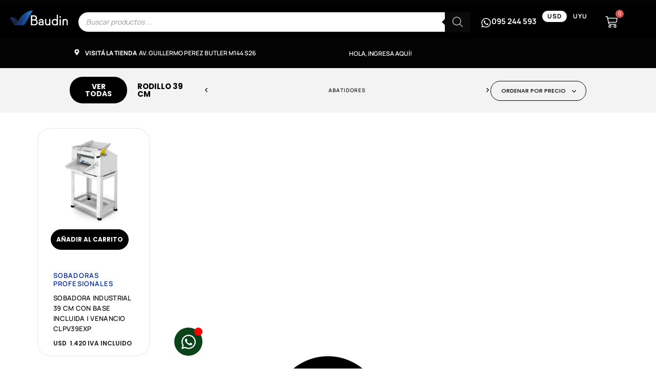

--- FILE ---
content_type: text/html; charset=UTF-8
request_url: https://baudinequipamientos.com/etiqueta-producto/rodillo-39-cm/
body_size: 55454
content:
<!doctype html>
<html lang="es" prefix="og: https://ogp.me/ns#">
<head><meta charset="UTF-8"><script>if(navigator.userAgent.match(/MSIE|Internet Explorer/i)||navigator.userAgent.match(/Trident\/7\..*?rv:11/i)){var href=document.location.href;if(!href.match(/[?&]nowprocket/)){if(href.indexOf("?")==-1){if(href.indexOf("#")==-1){document.location.href=href+"?nowprocket=1"}else{document.location.href=href.replace("#","?nowprocket=1#")}}else{if(href.indexOf("#")==-1){document.location.href=href+"&nowprocket=1"}else{document.location.href=href.replace("#","&nowprocket=1#")}}}}</script><script>(()=>{class RocketLazyLoadScripts{constructor(){this.v="2.0.4",this.userEvents=["keydown","keyup","mousedown","mouseup","mousemove","mouseover","mouseout","touchmove","touchstart","touchend","touchcancel","wheel","click","dblclick","input"],this.attributeEvents=["onblur","onclick","oncontextmenu","ondblclick","onfocus","onmousedown","onmouseenter","onmouseleave","onmousemove","onmouseout","onmouseover","onmouseup","onmousewheel","onscroll","onsubmit"]}async t(){this.i(),this.o(),/iP(ad|hone)/.test(navigator.userAgent)&&this.h(),this.u(),this.l(this),this.m(),this.k(this),this.p(this),this._(),await Promise.all([this.R(),this.L()]),this.lastBreath=Date.now(),this.S(this),this.P(),this.D(),this.O(),this.M(),await this.C(this.delayedScripts.normal),await this.C(this.delayedScripts.defer),await this.C(this.delayedScripts.async),await this.T(),await this.F(),await this.j(),await this.A(),window.dispatchEvent(new Event("rocket-allScriptsLoaded")),this.everythingLoaded=!0,this.lastTouchEnd&&await new Promise(t=>setTimeout(t,500-Date.now()+this.lastTouchEnd)),this.I(),this.H(),this.U(),this.W()}i(){this.CSPIssue=sessionStorage.getItem("rocketCSPIssue"),document.addEventListener("securitypolicyviolation",t=>{this.CSPIssue||"script-src-elem"!==t.violatedDirective||"data"!==t.blockedURI||(this.CSPIssue=!0,sessionStorage.setItem("rocketCSPIssue",!0))},{isRocket:!0})}o(){window.addEventListener("pageshow",t=>{this.persisted=t.persisted,this.realWindowLoadedFired=!0},{isRocket:!0}),window.addEventListener("pagehide",()=>{this.onFirstUserAction=null},{isRocket:!0})}h(){let t;function e(e){t=e}window.addEventListener("touchstart",e,{isRocket:!0}),window.addEventListener("touchend",function i(o){o.changedTouches[0]&&t.changedTouches[0]&&Math.abs(o.changedTouches[0].pageX-t.changedTouches[0].pageX)<10&&Math.abs(o.changedTouches[0].pageY-t.changedTouches[0].pageY)<10&&o.timeStamp-t.timeStamp<200&&(window.removeEventListener("touchstart",e,{isRocket:!0}),window.removeEventListener("touchend",i,{isRocket:!0}),"INPUT"===o.target.tagName&&"text"===o.target.type||(o.target.dispatchEvent(new TouchEvent("touchend",{target:o.target,bubbles:!0})),o.target.dispatchEvent(new MouseEvent("mouseover",{target:o.target,bubbles:!0})),o.target.dispatchEvent(new PointerEvent("click",{target:o.target,bubbles:!0,cancelable:!0,detail:1,clientX:o.changedTouches[0].clientX,clientY:o.changedTouches[0].clientY})),event.preventDefault()))},{isRocket:!0})}q(t){this.userActionTriggered||("mousemove"!==t.type||this.firstMousemoveIgnored?"keyup"===t.type||"mouseover"===t.type||"mouseout"===t.type||(this.userActionTriggered=!0,this.onFirstUserAction&&this.onFirstUserAction()):this.firstMousemoveIgnored=!0),"click"===t.type&&t.preventDefault(),t.stopPropagation(),t.stopImmediatePropagation(),"touchstart"===this.lastEvent&&"touchend"===t.type&&(this.lastTouchEnd=Date.now()),"click"===t.type&&(this.lastTouchEnd=0),this.lastEvent=t.type,t.composedPath&&t.composedPath()[0].getRootNode()instanceof ShadowRoot&&(t.rocketTarget=t.composedPath()[0]),this.savedUserEvents.push(t)}u(){this.savedUserEvents=[],this.userEventHandler=this.q.bind(this),this.userEvents.forEach(t=>window.addEventListener(t,this.userEventHandler,{passive:!1,isRocket:!0})),document.addEventListener("visibilitychange",this.userEventHandler,{isRocket:!0})}U(){this.userEvents.forEach(t=>window.removeEventListener(t,this.userEventHandler,{passive:!1,isRocket:!0})),document.removeEventListener("visibilitychange",this.userEventHandler,{isRocket:!0}),this.savedUserEvents.forEach(t=>{(t.rocketTarget||t.target).dispatchEvent(new window[t.constructor.name](t.type,t))})}m(){const t="return false",e=Array.from(this.attributeEvents,t=>"data-rocket-"+t),i="["+this.attributeEvents.join("],[")+"]",o="[data-rocket-"+this.attributeEvents.join("],[data-rocket-")+"]",s=(e,i,o)=>{o&&o!==t&&(e.setAttribute("data-rocket-"+i,o),e["rocket"+i]=new Function("event",o),e.setAttribute(i,t))};new MutationObserver(t=>{for(const n of t)"attributes"===n.type&&(n.attributeName.startsWith("data-rocket-")||this.everythingLoaded?n.attributeName.startsWith("data-rocket-")&&this.everythingLoaded&&this.N(n.target,n.attributeName.substring(12)):s(n.target,n.attributeName,n.target.getAttribute(n.attributeName))),"childList"===n.type&&n.addedNodes.forEach(t=>{if(t.nodeType===Node.ELEMENT_NODE)if(this.everythingLoaded)for(const i of[t,...t.querySelectorAll(o)])for(const t of i.getAttributeNames())e.includes(t)&&this.N(i,t.substring(12));else for(const e of[t,...t.querySelectorAll(i)])for(const t of e.getAttributeNames())this.attributeEvents.includes(t)&&s(e,t,e.getAttribute(t))})}).observe(document,{subtree:!0,childList:!0,attributeFilter:[...this.attributeEvents,...e]})}I(){this.attributeEvents.forEach(t=>{document.querySelectorAll("[data-rocket-"+t+"]").forEach(e=>{this.N(e,t)})})}N(t,e){const i=t.getAttribute("data-rocket-"+e);i&&(t.setAttribute(e,i),t.removeAttribute("data-rocket-"+e))}k(t){Object.defineProperty(HTMLElement.prototype,"onclick",{get(){return this.rocketonclick||null},set(e){this.rocketonclick=e,this.setAttribute(t.everythingLoaded?"onclick":"data-rocket-onclick","this.rocketonclick(event)")}})}S(t){function e(e,i){let o=e[i];e[i]=null,Object.defineProperty(e,i,{get:()=>o,set(s){t.everythingLoaded?o=s:e["rocket"+i]=o=s}})}e(document,"onreadystatechange"),e(window,"onload"),e(window,"onpageshow");try{Object.defineProperty(document,"readyState",{get:()=>t.rocketReadyState,set(e){t.rocketReadyState=e},configurable:!0}),document.readyState="loading"}catch(t){console.log("WPRocket DJE readyState conflict, bypassing")}}l(t){this.originalAddEventListener=EventTarget.prototype.addEventListener,this.originalRemoveEventListener=EventTarget.prototype.removeEventListener,this.savedEventListeners=[],EventTarget.prototype.addEventListener=function(e,i,o){o&&o.isRocket||!t.B(e,this)&&!t.userEvents.includes(e)||t.B(e,this)&&!t.userActionTriggered||e.startsWith("rocket-")||t.everythingLoaded?t.originalAddEventListener.call(this,e,i,o):(t.savedEventListeners.push({target:this,remove:!1,type:e,func:i,options:o}),"mouseenter"!==e&&"mouseleave"!==e||t.originalAddEventListener.call(this,e,t.savedUserEvents.push,o))},EventTarget.prototype.removeEventListener=function(e,i,o){o&&o.isRocket||!t.B(e,this)&&!t.userEvents.includes(e)||t.B(e,this)&&!t.userActionTriggered||e.startsWith("rocket-")||t.everythingLoaded?t.originalRemoveEventListener.call(this,e,i,o):t.savedEventListeners.push({target:this,remove:!0,type:e,func:i,options:o})}}J(t,e){this.savedEventListeners=this.savedEventListeners.filter(i=>{let o=i.type,s=i.target||window;return e!==o||t!==s||(this.B(o,s)&&(i.type="rocket-"+o),this.$(i),!1)})}H(){EventTarget.prototype.addEventListener=this.originalAddEventListener,EventTarget.prototype.removeEventListener=this.originalRemoveEventListener,this.savedEventListeners.forEach(t=>this.$(t))}$(t){t.remove?this.originalRemoveEventListener.call(t.target,t.type,t.func,t.options):this.originalAddEventListener.call(t.target,t.type,t.func,t.options)}p(t){let e;function i(e){return t.everythingLoaded?e:e.split(" ").map(t=>"load"===t||t.startsWith("load.")?"rocket-jquery-load":t).join(" ")}function o(o){function s(e){const s=o.fn[e];o.fn[e]=o.fn.init.prototype[e]=function(){return this[0]===window&&t.userActionTriggered&&("string"==typeof arguments[0]||arguments[0]instanceof String?arguments[0]=i(arguments[0]):"object"==typeof arguments[0]&&Object.keys(arguments[0]).forEach(t=>{const e=arguments[0][t];delete arguments[0][t],arguments[0][i(t)]=e})),s.apply(this,arguments),this}}if(o&&o.fn&&!t.allJQueries.includes(o)){const e={DOMContentLoaded:[],"rocket-DOMContentLoaded":[]};for(const t in e)document.addEventListener(t,()=>{e[t].forEach(t=>t())},{isRocket:!0});o.fn.ready=o.fn.init.prototype.ready=function(i){function s(){parseInt(o.fn.jquery)>2?setTimeout(()=>i.bind(document)(o)):i.bind(document)(o)}return"function"==typeof i&&(t.realDomReadyFired?!t.userActionTriggered||t.fauxDomReadyFired?s():e["rocket-DOMContentLoaded"].push(s):e.DOMContentLoaded.push(s)),o([])},s("on"),s("one"),s("off"),t.allJQueries.push(o)}e=o}t.allJQueries=[],o(window.jQuery),Object.defineProperty(window,"jQuery",{get:()=>e,set(t){o(t)}})}P(){const t=new Map;document.write=document.writeln=function(e){const i=document.currentScript,o=document.createRange(),s=i.parentElement;let n=t.get(i);void 0===n&&(n=i.nextSibling,t.set(i,n));const c=document.createDocumentFragment();o.setStart(c,0),c.appendChild(o.createContextualFragment(e)),s.insertBefore(c,n)}}async R(){return new Promise(t=>{this.userActionTriggered?t():this.onFirstUserAction=t})}async L(){return new Promise(t=>{document.addEventListener("DOMContentLoaded",()=>{this.realDomReadyFired=!0,t()},{isRocket:!0})})}async j(){return this.realWindowLoadedFired?Promise.resolve():new Promise(t=>{window.addEventListener("load",t,{isRocket:!0})})}M(){this.pendingScripts=[];this.scriptsMutationObserver=new MutationObserver(t=>{for(const e of t)e.addedNodes.forEach(t=>{"SCRIPT"!==t.tagName||t.noModule||t.isWPRocket||this.pendingScripts.push({script:t,promise:new Promise(e=>{const i=()=>{const i=this.pendingScripts.findIndex(e=>e.script===t);i>=0&&this.pendingScripts.splice(i,1),e()};t.addEventListener("load",i,{isRocket:!0}),t.addEventListener("error",i,{isRocket:!0}),setTimeout(i,1e3)})})})}),this.scriptsMutationObserver.observe(document,{childList:!0,subtree:!0})}async F(){await this.X(),this.pendingScripts.length?(await this.pendingScripts[0].promise,await this.F()):this.scriptsMutationObserver.disconnect()}D(){this.delayedScripts={normal:[],async:[],defer:[]},document.querySelectorAll("script[type$=rocketlazyloadscript]").forEach(t=>{t.hasAttribute("data-rocket-src")?t.hasAttribute("async")&&!1!==t.async?this.delayedScripts.async.push(t):t.hasAttribute("defer")&&!1!==t.defer||"module"===t.getAttribute("data-rocket-type")?this.delayedScripts.defer.push(t):this.delayedScripts.normal.push(t):this.delayedScripts.normal.push(t)})}async _(){await this.L();let t=[];document.querySelectorAll("script[type$=rocketlazyloadscript][data-rocket-src]").forEach(e=>{let i=e.getAttribute("data-rocket-src");if(i&&!i.startsWith("data:")){i.startsWith("//")&&(i=location.protocol+i);try{const o=new URL(i).origin;o!==location.origin&&t.push({src:o,crossOrigin:e.crossOrigin||"module"===e.getAttribute("data-rocket-type")})}catch(t){}}}),t=[...new Map(t.map(t=>[JSON.stringify(t),t])).values()],this.Y(t,"preconnect")}async G(t){if(await this.K(),!0!==t.noModule||!("noModule"in HTMLScriptElement.prototype))return new Promise(e=>{let i;function o(){(i||t).setAttribute("data-rocket-status","executed"),e()}try{if(navigator.userAgent.includes("Firefox/")||""===navigator.vendor||this.CSPIssue)i=document.createElement("script"),[...t.attributes].forEach(t=>{let e=t.nodeName;"type"!==e&&("data-rocket-type"===e&&(e="type"),"data-rocket-src"===e&&(e="src"),i.setAttribute(e,t.nodeValue))}),t.text&&(i.text=t.text),t.nonce&&(i.nonce=t.nonce),i.hasAttribute("src")?(i.addEventListener("load",o,{isRocket:!0}),i.addEventListener("error",()=>{i.setAttribute("data-rocket-status","failed-network"),e()},{isRocket:!0}),setTimeout(()=>{i.isConnected||e()},1)):(i.text=t.text,o()),i.isWPRocket=!0,t.parentNode.replaceChild(i,t);else{const i=t.getAttribute("data-rocket-type"),s=t.getAttribute("data-rocket-src");i?(t.type=i,t.removeAttribute("data-rocket-type")):t.removeAttribute("type"),t.addEventListener("load",o,{isRocket:!0}),t.addEventListener("error",i=>{this.CSPIssue&&i.target.src.startsWith("data:")?(console.log("WPRocket: CSP fallback activated"),t.removeAttribute("src"),this.G(t).then(e)):(t.setAttribute("data-rocket-status","failed-network"),e())},{isRocket:!0}),s?(t.fetchPriority="high",t.removeAttribute("data-rocket-src"),t.src=s):t.src="data:text/javascript;base64,"+window.btoa(unescape(encodeURIComponent(t.text)))}}catch(i){t.setAttribute("data-rocket-status","failed-transform"),e()}});t.setAttribute("data-rocket-status","skipped")}async C(t){const e=t.shift();return e?(e.isConnected&&await this.G(e),this.C(t)):Promise.resolve()}O(){this.Y([...this.delayedScripts.normal,...this.delayedScripts.defer,...this.delayedScripts.async],"preload")}Y(t,e){this.trash=this.trash||[];let i=!0;var o=document.createDocumentFragment();t.forEach(t=>{const s=t.getAttribute&&t.getAttribute("data-rocket-src")||t.src;if(s&&!s.startsWith("data:")){const n=document.createElement("link");n.href=s,n.rel=e,"preconnect"!==e&&(n.as="script",n.fetchPriority=i?"high":"low"),t.getAttribute&&"module"===t.getAttribute("data-rocket-type")&&(n.crossOrigin=!0),t.crossOrigin&&(n.crossOrigin=t.crossOrigin),t.integrity&&(n.integrity=t.integrity),t.nonce&&(n.nonce=t.nonce),o.appendChild(n),this.trash.push(n),i=!1}}),document.head.appendChild(o)}W(){this.trash.forEach(t=>t.remove())}async T(){try{document.readyState="interactive"}catch(t){}this.fauxDomReadyFired=!0;try{await this.K(),this.J(document,"readystatechange"),document.dispatchEvent(new Event("rocket-readystatechange")),await this.K(),document.rocketonreadystatechange&&document.rocketonreadystatechange(),await this.K(),this.J(document,"DOMContentLoaded"),document.dispatchEvent(new Event("rocket-DOMContentLoaded")),await this.K(),this.J(window,"DOMContentLoaded"),window.dispatchEvent(new Event("rocket-DOMContentLoaded"))}catch(t){console.error(t)}}async A(){try{document.readyState="complete"}catch(t){}try{await this.K(),this.J(document,"readystatechange"),document.dispatchEvent(new Event("rocket-readystatechange")),await this.K(),document.rocketonreadystatechange&&document.rocketonreadystatechange(),await this.K(),this.J(window,"load"),window.dispatchEvent(new Event("rocket-load")),await this.K(),window.rocketonload&&window.rocketonload(),await this.K(),this.allJQueries.forEach(t=>t(window).trigger("rocket-jquery-load")),await this.K(),this.J(window,"pageshow");const t=new Event("rocket-pageshow");t.persisted=this.persisted,window.dispatchEvent(t),await this.K(),window.rocketonpageshow&&window.rocketonpageshow({persisted:this.persisted})}catch(t){console.error(t)}}async K(){Date.now()-this.lastBreath>45&&(await this.X(),this.lastBreath=Date.now())}async X(){return document.hidden?new Promise(t=>setTimeout(t)):new Promise(t=>requestAnimationFrame(t))}B(t,e){return e===document&&"readystatechange"===t||(e===document&&"DOMContentLoaded"===t||(e===window&&"DOMContentLoaded"===t||(e===window&&"load"===t||e===window&&"pageshow"===t)))}static run(){(new RocketLazyLoadScripts).t()}}RocketLazyLoadScripts.run()})();</script>
	
	<meta name="viewport" content="width=device-width, initial-scale=1">
	<link rel="profile" href="https://gmpg.org/xfn/11">
	
<!-- Google Tag Manager by PYS -->
    <script type="rocketlazyloadscript" data-cfasync="false" data-pagespeed-no-defer>
	    window.dataLayerPYS = window.dataLayerPYS || [];
	</script>
<!-- End Google Tag Manager by PYS -->
<!-- Optimización en motores de búsqueda por Rank Math PRO -  https://rankmath.com/ -->
<link media="all" href="https://baudinequipamientos.com/wp-content/cache/autoptimize/css/autoptimize_597f1e9c9d2fcd8f5d7a038ee673610a.css" rel="stylesheet"><link media="only screen and (max-width: 768px)" href="https://baudinequipamientos.com/wp-content/cache/autoptimize/css/autoptimize_6fe211f8bb15af76999ce9135805d7af.css" rel="stylesheet"><title>Rodillo 39 cm | Baudin</title>
<meta name="robots" content="follow, noindex"/>
<meta property="og:locale" content="es_ES" />
<meta property="og:type" content="article" />
<meta property="og:title" content="Rodillo 39 cm | Baudin" />
<meta property="og:url" content="https://baudinequipamientos.com/etiqueta-producto/rodillo-39-cm/" />
<meta property="og:site_name" content="Baudin Equipamientos" />
<meta property="article:publisher" content="https://www.facebook.com/OficialBaudin/" />
<meta name="twitter:card" content="summary_large_image" />
<meta name="twitter:title" content="Rodillo 39 cm | Baudin" />
<meta name="twitter:label1" content="Productos" />
<meta name="twitter:data1" content="1" />
<script type="application/ld+json" class="rank-math-schema-pro">{"@context":"https://schema.org","@graph":[{"@type":"Organization","@id":"https://baudinequipamientos.com/#organization","name":"Baudin Equipamientos","sameAs":["https://www.facebook.com/OficialBaudin/","https://www.instagram.com/baudinoficial/","https://www.tiktok.com/@baudinequipamientos","https://www.youtube.com/@BaudinEquipamientos"]},{"@type":"WebSite","@id":"https://baudinequipamientos.com/#website","url":"https://baudinequipamientos.com","name":"Baudin Equipamientos","alternateName":"Baudin","publisher":{"@id":"https://baudinequipamientos.com/#organization"},"inLanguage":"es"},{"@type":"BreadcrumbList","@id":"https://baudinequipamientos.com/etiqueta-producto/rodillo-39-cm/#breadcrumb","itemListElement":[{"@type":"ListItem","position":"1","item":{"@id":"https://baudinequipamientos.com/tienda/","name":"Tienda"}},{"@type":"ListItem","position":"2","item":{"@id":"https://baudinequipamientos.com/etiqueta-producto/rodillo-39-cm/","name":"Productos etiquetados &ldquo;Rodillo 39 cm&rdquo;"}}]},{"@type":"CollectionPage","@id":"https://baudinequipamientos.com/etiqueta-producto/rodillo-39-cm/#webpage","url":"https://baudinequipamientos.com/etiqueta-producto/rodillo-39-cm/","name":"Rodillo 39 cm | Baudin","isPartOf":{"@id":"https://baudinequipamientos.com/#website"},"inLanguage":"es","breadcrumb":{"@id":"https://baudinequipamientos.com/etiqueta-producto/rodillo-39-cm/#breadcrumb"}}]}</script>
<!-- /Plugin Rank Math WordPress SEO -->

<script type="rocketlazyloadscript" data-rocket-type='application/javascript' id='pys-version-script'>console.log('PixelYourSite PRO version 12.3.6.1');</script>
<link rel='dns-prefetch' href='//stats.wp.com' />

<link rel="alternate" type="application/rss+xml" title="Baudin &raquo; Feed" href="https://baudinequipamientos.com/feed/" />
<link rel="alternate" type="application/rss+xml" title="Baudin &raquo; Feed de los comentarios" href="https://baudinequipamientos.com/comments/feed/" />
<link rel="alternate" type="application/rss+xml" title="Baudin &raquo; Rodillo 39 cm Etiqueta Feed" href="https://baudinequipamientos.com/etiqueta-producto/rodillo-39-cm/feed/" />
<style id='wp-img-auto-sizes-contain-inline-css'>
img:is([sizes=auto i],[sizes^="auto," i]){contain-intrinsic-size:3000px 1500px}
/*# sourceURL=wp-img-auto-sizes-contain-inline-css */
</style>
<style id='wp-emoji-styles-inline-css'>

	img.wp-smiley, img.emoji {
		display: inline !important;
		border: none !important;
		box-shadow: none !important;
		height: 1em !important;
		width: 1em !important;
		margin: 0 0.07em !important;
		vertical-align: -0.1em !important;
		background: none !important;
		padding: 0 !important;
	}
/*# sourceURL=wp-emoji-styles-inline-css */
</style>

<style id='safe-svg-svg-icon-style-inline-css'>
.safe-svg-cover{text-align:center}.safe-svg-cover .safe-svg-inside{display:inline-block;max-width:100%}.safe-svg-cover svg{fill:currentColor;height:100%;max-height:100%;max-width:100%;width:100%}

/*# sourceURL=https://baudinequipamientos.com/wp-content/plugins/safe-svg/dist/safe-svg-block-frontend.css */
</style>


<style id='global-styles-inline-css'>
:root{--wp--preset--aspect-ratio--square: 1;--wp--preset--aspect-ratio--4-3: 4/3;--wp--preset--aspect-ratio--3-4: 3/4;--wp--preset--aspect-ratio--3-2: 3/2;--wp--preset--aspect-ratio--2-3: 2/3;--wp--preset--aspect-ratio--16-9: 16/9;--wp--preset--aspect-ratio--9-16: 9/16;--wp--preset--color--black: #000000;--wp--preset--color--cyan-bluish-gray: #abb8c3;--wp--preset--color--white: #ffffff;--wp--preset--color--pale-pink: #f78da7;--wp--preset--color--vivid-red: #cf2e2e;--wp--preset--color--luminous-vivid-orange: #ff6900;--wp--preset--color--luminous-vivid-amber: #fcb900;--wp--preset--color--light-green-cyan: #7bdcb5;--wp--preset--color--vivid-green-cyan: #00d084;--wp--preset--color--pale-cyan-blue: #8ed1fc;--wp--preset--color--vivid-cyan-blue: #0693e3;--wp--preset--color--vivid-purple: #9b51e0;--wp--preset--gradient--vivid-cyan-blue-to-vivid-purple: linear-gradient(135deg,rgb(6,147,227) 0%,rgb(155,81,224) 100%);--wp--preset--gradient--light-green-cyan-to-vivid-green-cyan: linear-gradient(135deg,rgb(122,220,180) 0%,rgb(0,208,130) 100%);--wp--preset--gradient--luminous-vivid-amber-to-luminous-vivid-orange: linear-gradient(135deg,rgb(252,185,0) 0%,rgb(255,105,0) 100%);--wp--preset--gradient--luminous-vivid-orange-to-vivid-red: linear-gradient(135deg,rgb(255,105,0) 0%,rgb(207,46,46) 100%);--wp--preset--gradient--very-light-gray-to-cyan-bluish-gray: linear-gradient(135deg,rgb(238,238,238) 0%,rgb(169,184,195) 100%);--wp--preset--gradient--cool-to-warm-spectrum: linear-gradient(135deg,rgb(74,234,220) 0%,rgb(151,120,209) 20%,rgb(207,42,186) 40%,rgb(238,44,130) 60%,rgb(251,105,98) 80%,rgb(254,248,76) 100%);--wp--preset--gradient--blush-light-purple: linear-gradient(135deg,rgb(255,206,236) 0%,rgb(152,150,240) 100%);--wp--preset--gradient--blush-bordeaux: linear-gradient(135deg,rgb(254,205,165) 0%,rgb(254,45,45) 50%,rgb(107,0,62) 100%);--wp--preset--gradient--luminous-dusk: linear-gradient(135deg,rgb(255,203,112) 0%,rgb(199,81,192) 50%,rgb(65,88,208) 100%);--wp--preset--gradient--pale-ocean: linear-gradient(135deg,rgb(255,245,203) 0%,rgb(182,227,212) 50%,rgb(51,167,181) 100%);--wp--preset--gradient--electric-grass: linear-gradient(135deg,rgb(202,248,128) 0%,rgb(113,206,126) 100%);--wp--preset--gradient--midnight: linear-gradient(135deg,rgb(2,3,129) 0%,rgb(40,116,252) 100%);--wp--preset--font-size--small: 13px;--wp--preset--font-size--medium: 20px;--wp--preset--font-size--large: 36px;--wp--preset--font-size--x-large: 42px;--wp--preset--spacing--20: 0.44rem;--wp--preset--spacing--30: 0.67rem;--wp--preset--spacing--40: 1rem;--wp--preset--spacing--50: 1.5rem;--wp--preset--spacing--60: 2.25rem;--wp--preset--spacing--70: 3.38rem;--wp--preset--spacing--80: 5.06rem;--wp--preset--shadow--natural: 6px 6px 9px rgba(0, 0, 0, 0.2);--wp--preset--shadow--deep: 12px 12px 50px rgba(0, 0, 0, 0.4);--wp--preset--shadow--sharp: 6px 6px 0px rgba(0, 0, 0, 0.2);--wp--preset--shadow--outlined: 6px 6px 0px -3px rgb(255, 255, 255), 6px 6px rgb(0, 0, 0);--wp--preset--shadow--crisp: 6px 6px 0px rgb(0, 0, 0);}:where(body) { margin: 0; }.wp-site-blocks > .alignleft { float: left; margin-right: 2em; }.wp-site-blocks > .alignright { float: right; margin-left: 2em; }.wp-site-blocks > .aligncenter { justify-content: center; margin-left: auto; margin-right: auto; }:where(.is-layout-flex){gap: 0.5em;}:where(.is-layout-grid){gap: 0.5em;}.is-layout-flow > .alignleft{float: left;margin-inline-start: 0;margin-inline-end: 2em;}.is-layout-flow > .alignright{float: right;margin-inline-start: 2em;margin-inline-end: 0;}.is-layout-flow > .aligncenter{margin-left: auto !important;margin-right: auto !important;}.is-layout-constrained > .alignleft{float: left;margin-inline-start: 0;margin-inline-end: 2em;}.is-layout-constrained > .alignright{float: right;margin-inline-start: 2em;margin-inline-end: 0;}.is-layout-constrained > .aligncenter{margin-left: auto !important;margin-right: auto !important;}.is-layout-constrained > :where(:not(.alignleft):not(.alignright):not(.alignfull)){margin-left: auto !important;margin-right: auto !important;}body .is-layout-flex{display: flex;}.is-layout-flex{flex-wrap: wrap;align-items: center;}.is-layout-flex > :is(*, div){margin: 0;}body .is-layout-grid{display: grid;}.is-layout-grid > :is(*, div){margin: 0;}body{padding-top: 0px;padding-right: 0px;padding-bottom: 0px;padding-left: 0px;}a:where(:not(.wp-element-button)){text-decoration: underline;}:root :where(.wp-element-button, .wp-block-button__link){background-color: #32373c;border-width: 0;color: #fff;font-family: inherit;font-size: inherit;font-style: inherit;font-weight: inherit;letter-spacing: inherit;line-height: inherit;padding-top: calc(0.667em + 2px);padding-right: calc(1.333em + 2px);padding-bottom: calc(0.667em + 2px);padding-left: calc(1.333em + 2px);text-decoration: none;text-transform: inherit;}.has-black-color{color: var(--wp--preset--color--black) !important;}.has-cyan-bluish-gray-color{color: var(--wp--preset--color--cyan-bluish-gray) !important;}.has-white-color{color: var(--wp--preset--color--white) !important;}.has-pale-pink-color{color: var(--wp--preset--color--pale-pink) !important;}.has-vivid-red-color{color: var(--wp--preset--color--vivid-red) !important;}.has-luminous-vivid-orange-color{color: var(--wp--preset--color--luminous-vivid-orange) !important;}.has-luminous-vivid-amber-color{color: var(--wp--preset--color--luminous-vivid-amber) !important;}.has-light-green-cyan-color{color: var(--wp--preset--color--light-green-cyan) !important;}.has-vivid-green-cyan-color{color: var(--wp--preset--color--vivid-green-cyan) !important;}.has-pale-cyan-blue-color{color: var(--wp--preset--color--pale-cyan-blue) !important;}.has-vivid-cyan-blue-color{color: var(--wp--preset--color--vivid-cyan-blue) !important;}.has-vivid-purple-color{color: var(--wp--preset--color--vivid-purple) !important;}.has-black-background-color{background-color: var(--wp--preset--color--black) !important;}.has-cyan-bluish-gray-background-color{background-color: var(--wp--preset--color--cyan-bluish-gray) !important;}.has-white-background-color{background-color: var(--wp--preset--color--white) !important;}.has-pale-pink-background-color{background-color: var(--wp--preset--color--pale-pink) !important;}.has-vivid-red-background-color{background-color: var(--wp--preset--color--vivid-red) !important;}.has-luminous-vivid-orange-background-color{background-color: var(--wp--preset--color--luminous-vivid-orange) !important;}.has-luminous-vivid-amber-background-color{background-color: var(--wp--preset--color--luminous-vivid-amber) !important;}.has-light-green-cyan-background-color{background-color: var(--wp--preset--color--light-green-cyan) !important;}.has-vivid-green-cyan-background-color{background-color: var(--wp--preset--color--vivid-green-cyan) !important;}.has-pale-cyan-blue-background-color{background-color: var(--wp--preset--color--pale-cyan-blue) !important;}.has-vivid-cyan-blue-background-color{background-color: var(--wp--preset--color--vivid-cyan-blue) !important;}.has-vivid-purple-background-color{background-color: var(--wp--preset--color--vivid-purple) !important;}.has-black-border-color{border-color: var(--wp--preset--color--black) !important;}.has-cyan-bluish-gray-border-color{border-color: var(--wp--preset--color--cyan-bluish-gray) !important;}.has-white-border-color{border-color: var(--wp--preset--color--white) !important;}.has-pale-pink-border-color{border-color: var(--wp--preset--color--pale-pink) !important;}.has-vivid-red-border-color{border-color: var(--wp--preset--color--vivid-red) !important;}.has-luminous-vivid-orange-border-color{border-color: var(--wp--preset--color--luminous-vivid-orange) !important;}.has-luminous-vivid-amber-border-color{border-color: var(--wp--preset--color--luminous-vivid-amber) !important;}.has-light-green-cyan-border-color{border-color: var(--wp--preset--color--light-green-cyan) !important;}.has-vivid-green-cyan-border-color{border-color: var(--wp--preset--color--vivid-green-cyan) !important;}.has-pale-cyan-blue-border-color{border-color: var(--wp--preset--color--pale-cyan-blue) !important;}.has-vivid-cyan-blue-border-color{border-color: var(--wp--preset--color--vivid-cyan-blue) !important;}.has-vivid-purple-border-color{border-color: var(--wp--preset--color--vivid-purple) !important;}.has-vivid-cyan-blue-to-vivid-purple-gradient-background{background: var(--wp--preset--gradient--vivid-cyan-blue-to-vivid-purple) !important;}.has-light-green-cyan-to-vivid-green-cyan-gradient-background{background: var(--wp--preset--gradient--light-green-cyan-to-vivid-green-cyan) !important;}.has-luminous-vivid-amber-to-luminous-vivid-orange-gradient-background{background: var(--wp--preset--gradient--luminous-vivid-amber-to-luminous-vivid-orange) !important;}.has-luminous-vivid-orange-to-vivid-red-gradient-background{background: var(--wp--preset--gradient--luminous-vivid-orange-to-vivid-red) !important;}.has-very-light-gray-to-cyan-bluish-gray-gradient-background{background: var(--wp--preset--gradient--very-light-gray-to-cyan-bluish-gray) !important;}.has-cool-to-warm-spectrum-gradient-background{background: var(--wp--preset--gradient--cool-to-warm-spectrum) !important;}.has-blush-light-purple-gradient-background{background: var(--wp--preset--gradient--blush-light-purple) !important;}.has-blush-bordeaux-gradient-background{background: var(--wp--preset--gradient--blush-bordeaux) !important;}.has-luminous-dusk-gradient-background{background: var(--wp--preset--gradient--luminous-dusk) !important;}.has-pale-ocean-gradient-background{background: var(--wp--preset--gradient--pale-ocean) !important;}.has-electric-grass-gradient-background{background: var(--wp--preset--gradient--electric-grass) !important;}.has-midnight-gradient-background{background: var(--wp--preset--gradient--midnight) !important;}.has-small-font-size{font-size: var(--wp--preset--font-size--small) !important;}.has-medium-font-size{font-size: var(--wp--preset--font-size--medium) !important;}.has-large-font-size{font-size: var(--wp--preset--font-size--large) !important;}.has-x-large-font-size{font-size: var(--wp--preset--font-size--x-large) !important;}
:where(.wp-block-post-template.is-layout-flex){gap: 1.25em;}:where(.wp-block-post-template.is-layout-grid){gap: 1.25em;}
:where(.wp-block-term-template.is-layout-flex){gap: 1.25em;}:where(.wp-block-term-template.is-layout-grid){gap: 1.25em;}
:where(.wp-block-columns.is-layout-flex){gap: 2em;}:where(.wp-block-columns.is-layout-grid){gap: 2em;}
:root :where(.wp-block-pullquote){font-size: 1.5em;line-height: 1.6;}
/*# sourceURL=global-styles-inline-css */
</style>

<style id='woocommerce-layout-inline-css'>

	.infinite-scroll .woocommerce-pagination {
		display: none;
	}
/*# sourceURL=woocommerce-layout-inline-css */
</style>


<style id='woocommerce-inline-inline-css'>
.woocommerce form .form-row .required { visibility: visible; }
/*# sourceURL=woocommerce-inline-inline-css */
</style>

































<script id="jquery-core-js-extra">
var pysTikTokRest = {"restApiUrl":"https://baudinequipamientos.com/wp-json/pys-tiktok/v1/event","debug":""};
var pysFacebookRest = {"restApiUrl":"https://baudinequipamientos.com/wp-json/pys-facebook/v1/event","debug":""};
//# sourceURL=jquery-core-js-extra
</script>
<script src="https://baudinequipamientos.com/wp-includes/js/jquery/jquery.min.js?ver=3.7.1" id="jquery-core-js"></script>
<script src="https://baudinequipamientos.com/wp-includes/js/jquery/jquery-migrate.min.js?ver=3.4.1" id="jquery-migrate-js" data-rocket-defer defer></script>
<script type="rocketlazyloadscript" data-rocket-src="https://baudinequipamientos.com/wp-content/plugins/woocommerce/assets/js/jquery-blockui/jquery.blockUI.min.js?ver=2.7.0-wc.10.4.3" id="wc-jquery-blockui-js" defer data-wp-strategy="defer"></script>
<script id="wc-add-to-cart-js-extra">
var wc_add_to_cart_params = {"ajax_url":"/wp-admin/admin-ajax.php","wc_ajax_url":"/?wc-ajax=%%endpoint%%","i18n_view_cart":"Ver carrito","cart_url":"https://baudinequipamientos.com/carrito/","is_cart":"","cart_redirect_after_add":"no"};
//# sourceURL=wc-add-to-cart-js-extra
</script>
<script type="rocketlazyloadscript" data-rocket-src="https://baudinequipamientos.com/wp-content/plugins/woocommerce/assets/js/frontend/add-to-cart.min.js?ver=10.4.3" id="wc-add-to-cart-js" defer data-wp-strategy="defer"></script>
<script type="rocketlazyloadscript" data-rocket-src="https://baudinequipamientos.com/wp-content/plugins/woocommerce/assets/js/js-cookie/js.cookie.min.js?ver=2.1.4-wc.10.4.3" id="wc-js-cookie-js" defer data-wp-strategy="defer"></script>
<script id="woocommerce-js-extra">
var woocommerce_params = {"ajax_url":"/wp-admin/admin-ajax.php","wc_ajax_url":"/?wc-ajax=%%endpoint%%","i18n_password_show":"Mostrar contrase\u00f1a","i18n_password_hide":"Ocultar contrase\u00f1a"};
//# sourceURL=woocommerce-js-extra
</script>
<script type="rocketlazyloadscript" data-rocket-src="https://baudinequipamientos.com/wp-content/plugins/woocommerce/assets/js/frontend/woocommerce.min.js?ver=10.4.3" id="woocommerce-js" defer data-wp-strategy="defer"></script>
<script type="rocketlazyloadscript" data-rocket-src="https://baudinequipamientos.com/wp-content/plugins/pixelyoursite-pro/dist/scripts/jquery.bind-first-0.2.3.min.js" id="jquery-bind-first-js"></script>
<script type="rocketlazyloadscript" data-rocket-src="https://baudinequipamientos.com/wp-content/plugins/pixelyoursite-pro/dist/scripts/js.cookie-2.1.3.min.js?ver=2.1.3" id="js-cookie-pys-js" data-rocket-defer defer></script>
<script type="rocketlazyloadscript" data-minify="1" data-rocket-src="https://baudinequipamientos.com/wp-content/cache/min/1/wp-content/plugins/pixelyoursite-pro/dist/scripts/sha256.js?ver=1769039209" id="js-sha256-js" data-rocket-defer defer></script>
<script type="rocketlazyloadscript" data-rocket-src="https://baudinequipamientos.com/wp-content/plugins/pixelyoursite-pro/dist/scripts/tld.min.js?ver=2.3.1" id="js-tld-js" data-rocket-defer defer></script>
<script id="pys-js-extra">
var pysOptions = {"staticEvents":{"facebook":{"init_event":[{"delay":0,"type":"static","ajaxFire":false,"name":"PageView","eventID":"4dace046-47c4-477d-9bd7-3ce10faf9ebe","pixelIds":["7356845637696118"],"params":{"categories":"Sobadoras Profesionales","tags":"equipo de panader\u00eda industrial, equipo para gastronom\u00eda, laminadora de masa para pizzer\u00eda., laminadora de masa profesional, m\u00e1quina para amasar profesional, m\u00e1quina para estirar masa, m\u00e1quina sobadora para panader\u00eda, mejor sobadora para pasteler\u00eda, Rodillo 39 cm, Rodillo 390 mm, Rodillo de 40 cm, Sobadora, sobadora 39cm, sobadora con rodillos de cromo duro, sobadora de acero inoxidable, sobadora de alto rendimiento, sobadora de masas 39 cm, Sobadora de mesa, Sobadora de pie, sobadora de pie industrial, Sobadora electrica, sobadora para hojaldre y pizza, Sobadora Venancio, sobadora Venancio CLPV39, Venancio","page_title":"Rodillo 39 cm","post_type":"product_tag","post_id":241,"plugin":"PixelYourSite","event_url":"baudinequipamientos.com/etiqueta-producto/rodillo-39-cm/","user_role":"guest"},"e_id":"init_event","ids":[],"hasTimeWindow":false,"timeWindow":0,"woo_order":"","edd_order":""}]},"google_ads":{"init_event":[{"delay":0,"type":"static","conversion_ids":["AW-800580098"],"name":"page_view","eventID":"4dace046-47c4-477d-9bd7-3ce10faf9ebe","params":{"page_title":"Rodillo 39 cm","post_type":"product_tag","post_id":241,"plugin":"PixelYourSite","event_url":"baudinequipamientos.com/etiqueta-producto/rodillo-39-cm/","user_role":"guest"},"e_id":"init_event","ids":[],"hasTimeWindow":false,"timeWindow":0,"woo_order":"","edd_order":""}]}},"dynamicEvents":{"automatic_event_internal_link":{"facebook":{"delay":0,"type":"dyn","name":"InternalClick","eventID":"9bab4052-09fd-4af4-8a58-daaac5675bf4","pixelIds":["7356845637696118"],"params":{"page_title":"Rodillo 39 cm","post_type":"product_tag","post_id":241,"plugin":"PixelYourSite","event_url":"baudinequipamientos.com/etiqueta-producto/rodillo-39-cm/","user_role":"guest"},"e_id":"automatic_event_internal_link","ids":[],"hasTimeWindow":false,"timeWindow":0,"woo_order":"","edd_order":""},"ga":{"delay":0,"type":"dyn","name":"InternalClick","unify":true,"trackingIds":["G-5R2XDY92W0","AW-800580098"],"eventID":"9bab4052-09fd-4af4-8a58-daaac5675bf4","params":{"page_title":"Rodillo 39 cm","post_type":"product_tag","post_id":241,"plugin":"PixelYourSite","event_url":"baudinequipamientos.com/etiqueta-producto/rodillo-39-cm/","user_role":"guest"},"e_id":"automatic_event_internal_link","ids":[],"hasTimeWindow":false,"timeWindow":0,"woo_order":"","edd_order":""},"google_ads":{"delay":0,"type":"dyn","name":"InternalClick","conversion_ids":["AW-800580098"],"ids":["AW-800580098"],"eventID":"9bab4052-09fd-4af4-8a58-daaac5675bf4","params":{"page_title":"Rodillo 39 cm","post_type":"product_tag","post_id":241,"plugin":"PixelYourSite","event_url":"baudinequipamientos.com/etiqueta-producto/rodillo-39-cm/","user_role":"guest"},"e_id":"automatic_event_internal_link","hasTimeWindow":false,"timeWindow":0,"woo_order":"","edd_order":""}},"automatic_event_outbound_link":{"facebook":{"delay":0,"type":"dyn","name":"OutboundClick","eventID":"dd402e13-2693-46fb-9fca-f6a463214105","pixelIds":["7356845637696118"],"params":{"page_title":"Rodillo 39 cm","post_type":"product_tag","post_id":241,"plugin":"PixelYourSite","event_url":"baudinequipamientos.com/etiqueta-producto/rodillo-39-cm/","user_role":"guest"},"e_id":"automatic_event_outbound_link","ids":[],"hasTimeWindow":false,"timeWindow":0,"woo_order":"","edd_order":""},"ga":{"delay":0,"type":"dyn","name":"OutboundClick","unify":true,"trackingIds":["G-5R2XDY92W0","AW-800580098"],"eventID":"dd402e13-2693-46fb-9fca-f6a463214105","params":{"page_title":"Rodillo 39 cm","post_type":"product_tag","post_id":241,"plugin":"PixelYourSite","event_url":"baudinequipamientos.com/etiqueta-producto/rodillo-39-cm/","user_role":"guest"},"e_id":"automatic_event_outbound_link","ids":[],"hasTimeWindow":false,"timeWindow":0,"woo_order":"","edd_order":""},"google_ads":{"delay":0,"type":"dyn","name":"OutboundClick","conversion_ids":["AW-800580098"],"ids":["AW-800580098"],"eventID":"dd402e13-2693-46fb-9fca-f6a463214105","params":{"page_title":"Rodillo 39 cm","post_type":"product_tag","post_id":241,"plugin":"PixelYourSite","event_url":"baudinequipamientos.com/etiqueta-producto/rodillo-39-cm/","user_role":"guest"},"e_id":"automatic_event_outbound_link","hasTimeWindow":false,"timeWindow":0,"woo_order":"","edd_order":""}},"automatic_event_video":{"facebook":{"delay":0,"type":"dyn","name":"WatchVideo","eventID":"74fd0891-6fc7-4aa3-bdb6-11687bdcff35","pixelIds":["7356845637696118"],"params":{"page_title":"Rodillo 39 cm","post_type":"product_tag","post_id":241,"plugin":"PixelYourSite","event_url":"baudinequipamientos.com/etiqueta-producto/rodillo-39-cm/","user_role":"guest"},"e_id":"automatic_event_video","ids":[],"hasTimeWindow":false,"timeWindow":0,"woo_order":"","edd_order":""},"ga":{"delay":0,"type":"dyn","name":"WatchVideo","unify":true,"trackingIds":["G-5R2XDY92W0","AW-800580098"],"youtube_disabled":false,"eventID":"74fd0891-6fc7-4aa3-bdb6-11687bdcff35","params":{"page_title":"Rodillo 39 cm","post_type":"product_tag","post_id":241,"plugin":"PixelYourSite","event_url":"baudinequipamientos.com/etiqueta-producto/rodillo-39-cm/","user_role":"guest"},"e_id":"automatic_event_video","ids":[],"hasTimeWindow":false,"timeWindow":0,"woo_order":"","edd_order":""},"google_ads":{"delay":0,"type":"dyn","name":"WatchVideo","conversion_ids":["AW-800580098"],"ids":["AW-800580098"],"eventID":"74fd0891-6fc7-4aa3-bdb6-11687bdcff35","params":{"page_title":"Rodillo 39 cm","post_type":"product_tag","post_id":241,"plugin":"PixelYourSite","event_url":"baudinequipamientos.com/etiqueta-producto/rodillo-39-cm/","user_role":"guest"},"e_id":"automatic_event_video","hasTimeWindow":false,"timeWindow":0,"woo_order":"","edd_order":""}},"automatic_event_tel_link":{"facebook":{"delay":0,"type":"dyn","name":"TelClick","eventID":"a2760af8-4e4d-4362-9355-afb4c51cd897","pixelIds":["7356845637696118"],"params":{"page_title":"Rodillo 39 cm","post_type":"product_tag","post_id":241,"plugin":"PixelYourSite","event_url":"baudinequipamientos.com/etiqueta-producto/rodillo-39-cm/","user_role":"guest"},"e_id":"automatic_event_tel_link","ids":[],"hasTimeWindow":false,"timeWindow":0,"woo_order":"","edd_order":""},"ga":{"delay":0,"type":"dyn","name":"TelClick","unify":true,"trackingIds":["G-5R2XDY92W0","AW-800580098"],"eventID":"a2760af8-4e4d-4362-9355-afb4c51cd897","params":{"page_title":"Rodillo 39 cm","post_type":"product_tag","post_id":241,"plugin":"PixelYourSite","event_url":"baudinequipamientos.com/etiqueta-producto/rodillo-39-cm/","user_role":"guest"},"e_id":"automatic_event_tel_link","ids":[],"hasTimeWindow":false,"timeWindow":0,"woo_order":"","edd_order":""},"google_ads":{"delay":0,"type":"dyn","name":"TelClick","conversion_ids":["AW-800580098"],"ids":["AW-800580098"],"eventID":"a2760af8-4e4d-4362-9355-afb4c51cd897","params":{"page_title":"Rodillo 39 cm","post_type":"product_tag","post_id":241,"plugin":"PixelYourSite","event_url":"baudinequipamientos.com/etiqueta-producto/rodillo-39-cm/","user_role":"guest"},"e_id":"automatic_event_tel_link","hasTimeWindow":false,"timeWindow":0,"woo_order":"","edd_order":""}},"automatic_event_email_link":{"facebook":{"delay":0,"type":"dyn","name":"EmailClick","eventID":"ddf9ebea-f9b7-4cac-aacd-6b2a7a404d0d","pixelIds":["7356845637696118"],"params":{"page_title":"Rodillo 39 cm","post_type":"product_tag","post_id":241,"plugin":"PixelYourSite","event_url":"baudinequipamientos.com/etiqueta-producto/rodillo-39-cm/","user_role":"guest"},"e_id":"automatic_event_email_link","ids":[],"hasTimeWindow":false,"timeWindow":0,"woo_order":"","edd_order":""},"ga":{"delay":0,"type":"dyn","name":"EmailClick","unify":true,"trackingIds":["G-5R2XDY92W0","AW-800580098"],"eventID":"ddf9ebea-f9b7-4cac-aacd-6b2a7a404d0d","params":{"page_title":"Rodillo 39 cm","post_type":"product_tag","post_id":241,"plugin":"PixelYourSite","event_url":"baudinequipamientos.com/etiqueta-producto/rodillo-39-cm/","user_role":"guest"},"e_id":"automatic_event_email_link","ids":[],"hasTimeWindow":false,"timeWindow":0,"woo_order":"","edd_order":""},"google_ads":{"delay":0,"type":"dyn","name":"EmailClick","conversion_ids":["AW-800580098"],"ids":["AW-800580098"],"eventID":"ddf9ebea-f9b7-4cac-aacd-6b2a7a404d0d","params":{"page_title":"Rodillo 39 cm","post_type":"product_tag","post_id":241,"plugin":"PixelYourSite","event_url":"baudinequipamientos.com/etiqueta-producto/rodillo-39-cm/","user_role":"guest"},"e_id":"automatic_event_email_link","hasTimeWindow":false,"timeWindow":0,"woo_order":"","edd_order":""}},"automatic_event_form":{"facebook":{"delay":0,"type":"dyn","name":"Form","eventID":"46af1884-3b63-4212-a8ca-4411adbc47b1","pixelIds":["7356845637696118"],"params":{"page_title":"Rodillo 39 cm","post_type":"product_tag","post_id":241,"plugin":"PixelYourSite","event_url":"baudinequipamientos.com/etiqueta-producto/rodillo-39-cm/","user_role":"guest"},"e_id":"automatic_event_form","ids":[],"hasTimeWindow":false,"timeWindow":0,"woo_order":"","edd_order":""},"ga":{"delay":0,"type":"dyn","name":"Form","unify":true,"trackingIds":["G-5R2XDY92W0","AW-800580098"],"eventID":"46af1884-3b63-4212-a8ca-4411adbc47b1","params":{"page_title":"Rodillo 39 cm","post_type":"product_tag","post_id":241,"plugin":"PixelYourSite","event_url":"baudinequipamientos.com/etiqueta-producto/rodillo-39-cm/","user_role":"guest"},"e_id":"automatic_event_form","ids":[],"hasTimeWindow":false,"timeWindow":0,"woo_order":"","edd_order":""},"google_ads":{"delay":0,"type":"dyn","name":"Form","conversion_ids":["AW-800580098"],"ids":["AW-800580098"],"eventID":"46af1884-3b63-4212-a8ca-4411adbc47b1","params":{"page_title":"Rodillo 39 cm","post_type":"product_tag","post_id":241,"plugin":"PixelYourSite","event_url":"baudinequipamientos.com/etiqueta-producto/rodillo-39-cm/","user_role":"guest"},"e_id":"automatic_event_form","hasTimeWindow":false,"timeWindow":0,"woo_order":"","edd_order":""}},"automatic_event_download":{"facebook":{"delay":0,"type":"dyn","name":"Download","extensions":["","doc","exe","js","pdf","ppt","tgz","zip","xls"],"eventID":"ad9c0bc4-b7e8-4b1e-ba73-f344558e626d","pixelIds":["7356845637696118"],"params":{"page_title":"Rodillo 39 cm","post_type":"product_tag","post_id":241,"plugin":"PixelYourSite","event_url":"baudinequipamientos.com/etiqueta-producto/rodillo-39-cm/","user_role":"guest"},"e_id":"automatic_event_download","ids":[],"hasTimeWindow":false,"timeWindow":0,"woo_order":"","edd_order":""},"ga":{"delay":0,"type":"dyn","name":"Download","extensions":["","doc","exe","js","pdf","ppt","tgz","zip","xls"],"unify":true,"trackingIds":["G-5R2XDY92W0","AW-800580098"],"eventID":"ad9c0bc4-b7e8-4b1e-ba73-f344558e626d","params":{"page_title":"Rodillo 39 cm","post_type":"product_tag","post_id":241,"plugin":"PixelYourSite","event_url":"baudinequipamientos.com/etiqueta-producto/rodillo-39-cm/","user_role":"guest"},"e_id":"automatic_event_download","ids":[],"hasTimeWindow":false,"timeWindow":0,"woo_order":"","edd_order":""},"google_ads":{"delay":0,"type":"dyn","name":"Download","extensions":["","doc","exe","js","pdf","ppt","tgz","zip","xls"],"conversion_ids":["AW-800580098"],"ids":["AW-800580098"],"eventID":"ad9c0bc4-b7e8-4b1e-ba73-f344558e626d","params":{"page_title":"Rodillo 39 cm","post_type":"product_tag","post_id":241,"plugin":"PixelYourSite","event_url":"baudinequipamientos.com/etiqueta-producto/rodillo-39-cm/","user_role":"guest"},"e_id":"automatic_event_download","hasTimeWindow":false,"timeWindow":0,"woo_order":"","edd_order":""}},"automatic_event_comment":{"facebook":{"delay":0,"type":"dyn","name":"Comment","eventID":"cbdbc77c-f253-4cb1-abf1-343f2a8ff12e","pixelIds":["7356845637696118"],"params":{"page_title":"Rodillo 39 cm","post_type":"product_tag","post_id":241,"plugin":"PixelYourSite","event_url":"baudinequipamientos.com/etiqueta-producto/rodillo-39-cm/","user_role":"guest"},"e_id":"automatic_event_comment","ids":[],"hasTimeWindow":false,"timeWindow":0,"woo_order":"","edd_order":""},"ga":{"delay":0,"type":"dyn","name":"Comment","unify":true,"trackingIds":["G-5R2XDY92W0","AW-800580098"],"eventID":"cbdbc77c-f253-4cb1-abf1-343f2a8ff12e","params":{"page_title":"Rodillo 39 cm","post_type":"product_tag","post_id":241,"plugin":"PixelYourSite","event_url":"baudinequipamientos.com/etiqueta-producto/rodillo-39-cm/","user_role":"guest"},"e_id":"automatic_event_comment","ids":[],"hasTimeWindow":false,"timeWindow":0,"woo_order":"","edd_order":""},"google_ads":{"delay":0,"type":"dyn","name":"Comment","conversion_ids":["AW-800580098"],"ids":["AW-800580098"],"eventID":"cbdbc77c-f253-4cb1-abf1-343f2a8ff12e","params":{"page_title":"Rodillo 39 cm","post_type":"product_tag","post_id":241,"plugin":"PixelYourSite","event_url":"baudinequipamientos.com/etiqueta-producto/rodillo-39-cm/","user_role":"guest"},"e_id":"automatic_event_comment","hasTimeWindow":false,"timeWindow":0,"woo_order":"","edd_order":""}},"automatic_event_adsense":{"facebook":{"delay":0,"type":"dyn","name":"AdSense","eventID":"f939580b-52f0-4ee0-bd70-0aa08d4ce760","pixelIds":["7356845637696118"],"params":{"page_title":"Rodillo 39 cm","post_type":"product_tag","post_id":241,"plugin":"PixelYourSite","event_url":"baudinequipamientos.com/etiqueta-producto/rodillo-39-cm/","user_role":"guest"},"e_id":"automatic_event_adsense","ids":[],"hasTimeWindow":false,"timeWindow":0,"woo_order":"","edd_order":""},"ga":{"delay":0,"type":"dyn","name":"AdSense","unify":true,"trackingIds":["G-5R2XDY92W0","AW-800580098"],"eventID":"f939580b-52f0-4ee0-bd70-0aa08d4ce760","params":{"page_title":"Rodillo 39 cm","post_type":"product_tag","post_id":241,"plugin":"PixelYourSite","event_url":"baudinequipamientos.com/etiqueta-producto/rodillo-39-cm/","user_role":"guest"},"e_id":"automatic_event_adsense","ids":[],"hasTimeWindow":false,"timeWindow":0,"woo_order":"","edd_order":""},"google_ads":{"delay":0,"type":"dyn","name":"AdSense","conversion_ids":["AW-800580098"],"ids":["AW-800580098"],"eventID":"f939580b-52f0-4ee0-bd70-0aa08d4ce760","params":{"page_title":"Rodillo 39 cm","post_type":"product_tag","post_id":241,"plugin":"PixelYourSite","event_url":"baudinequipamientos.com/etiqueta-producto/rodillo-39-cm/","user_role":"guest"},"e_id":"automatic_event_adsense","hasTimeWindow":false,"timeWindow":0,"woo_order":"","edd_order":""}},"automatic_event_scroll":{"facebook":{"delay":0,"type":"dyn","name":"PageScroll","scroll_percent":30,"eventID":"a47025d2-8702-443e-b578-2d997a0aa8d4","pixelIds":["7356845637696118"],"params":{"page_title":"Rodillo 39 cm","post_type":"product_tag","post_id":241,"plugin":"PixelYourSite","event_url":"baudinequipamientos.com/etiqueta-producto/rodillo-39-cm/","user_role":"guest"},"e_id":"automatic_event_scroll","ids":[],"hasTimeWindow":false,"timeWindow":0,"woo_order":"","edd_order":""},"ga":{"delay":0,"type":"dyn","name":"PageScroll","scroll_percent":30,"unify":true,"trackingIds":["G-5R2XDY92W0","AW-800580098"],"eventID":"a47025d2-8702-443e-b578-2d997a0aa8d4","params":{"page_title":"Rodillo 39 cm","post_type":"product_tag","post_id":241,"plugin":"PixelYourSite","event_url":"baudinequipamientos.com/etiqueta-producto/rodillo-39-cm/","user_role":"guest"},"e_id":"automatic_event_scroll","ids":[],"hasTimeWindow":false,"timeWindow":0,"woo_order":"","edd_order":""},"google_ads":{"delay":0,"type":"dyn","name":"PageScroll","scroll_percent":30,"conversion_ids":["AW-800580098"],"ids":["AW-800580098"],"eventID":"a47025d2-8702-443e-b578-2d997a0aa8d4","params":{"page_title":"Rodillo 39 cm","post_type":"product_tag","post_id":241,"plugin":"PixelYourSite","event_url":"baudinequipamientos.com/etiqueta-producto/rodillo-39-cm/","user_role":"guest"},"e_id":"automatic_event_scroll","hasTimeWindow":false,"timeWindow":0,"woo_order":"","edd_order":""}},"automatic_event_time_on_page":{"facebook":{"delay":0,"type":"dyn","name":"TimeOnPage","time_on_page":30,"eventID":"22c98992-5d2f-4db5-bb46-1a8342ebc160","pixelIds":["7356845637696118"],"params":{"page_title":"Rodillo 39 cm","post_type":"product_tag","post_id":241,"plugin":"PixelYourSite","event_url":"baudinequipamientos.com/etiqueta-producto/rodillo-39-cm/","user_role":"guest"},"e_id":"automatic_event_time_on_page","ids":[],"hasTimeWindow":false,"timeWindow":0,"woo_order":"","edd_order":""},"ga":{"delay":0,"type":"dyn","name":"TimeOnPage","time_on_page":30,"unify":true,"trackingIds":["G-5R2XDY92W0","AW-800580098"],"eventID":"22c98992-5d2f-4db5-bb46-1a8342ebc160","params":{"page_title":"Rodillo 39 cm","post_type":"product_tag","post_id":241,"plugin":"PixelYourSite","event_url":"baudinequipamientos.com/etiqueta-producto/rodillo-39-cm/","user_role":"guest"},"e_id":"automatic_event_time_on_page","ids":[],"hasTimeWindow":false,"timeWindow":0,"woo_order":"","edd_order":""},"google_ads":{"delay":0,"type":"dyn","name":"TimeOnPage","time_on_page":30,"conversion_ids":["AW-800580098"],"ids":["AW-800580098"],"eventID":"22c98992-5d2f-4db5-bb46-1a8342ebc160","params":{"page_title":"Rodillo 39 cm","post_type":"product_tag","post_id":241,"plugin":"PixelYourSite","event_url":"baudinequipamientos.com/etiqueta-producto/rodillo-39-cm/","user_role":"guest"},"e_id":"automatic_event_time_on_page","hasTimeWindow":false,"timeWindow":0,"woo_order":"","edd_order":""}}},"triggerEvents":{"41509":{"facebook":{"delay":0,"type":"trigger","custom_event_post_id":41509,"name":"Click_CompraAhora","eventID":"ee742521-5edb-47bd-8651-0c74ae08e40d","pixelIds":["7356845637696118"],"params":{"page_title":"Rodillo 39 cm","post_type":"product_tag","post_id":241,"plugin":"PixelYourSite","event_url":"baudinequipamientos.com/etiqueta-producto/rodillo-39-cm/","user_role":"guest"},"e_id":"custom_event","ids":[],"hasTimeWindow":false,"timeWindow":0,"woo_order":"","edd_order":""},"ga":{"delay":0,"type":"trigger","custom_event_post_id":41509,"unify":true,"trackingIds":["G-5R2XDY92W0","AW-800580098"],"name":"Click_CompraAhora","eventID":"ee742521-5edb-47bd-8651-0c74ae08e40d","params":{"page_title":"Rodillo 39 cm","post_type":"product_tag","post_id":241,"plugin":"PixelYourSite","event_url":"baudinequipamientos.com/etiqueta-producto/rodillo-39-cm/","user_role":"guest"},"e_id":"custom_event","ids":[],"hasTimeWindow":false,"timeWindow":0,"woo_order":"","edd_order":""},"google_ads":{"delay":0,"type":"trigger","custom_event_post_id":41509,"unify":true,"trackingIds":["G-5R2XDY92W0","AW-800580098"],"conversion_ids":["AW-800580098"],"name":"Click_CompraAhora","eventID":"ee742521-5edb-47bd-8651-0c74ae08e40d","params":{"page_title":"Rodillo 39 cm","post_type":"product_tag","post_id":241,"plugin":"PixelYourSite","event_url":"baudinequipamientos.com/etiqueta-producto/rodillo-39-cm/","user_role":"guest"},"e_id":"custom_event","ids":[],"hasTimeWindow":false,"timeWindow":0,"woo_order":"","edd_order":""}},"41439":{"facebook":{"delay":0,"type":"trigger","custom_event_post_id":41439,"name":"Click_Emprendimientos","eventID":"ee742521-5edb-47bd-8651-0c74ae08e40d","pixelIds":["7356845637696118"],"params":{"value":"1","currency":"USD","content_name":"[title]","content_ids":"[id]","content_type":"[content_type]","content_category":"[categories]","page_title":"Rodillo 39 cm","post_type":"product_tag","post_id":241,"plugin":"PixelYourSite","event_url":"baudinequipamientos.com/etiqueta-producto/rodillo-39-cm/","user_role":"guest"},"e_id":"custom_event","ids":[],"hasTimeWindow":false,"timeWindow":0,"woo_order":"","edd_order":""},"ga":{"delay":0,"type":"trigger","custom_event_post_id":41439,"unify":true,"trackingIds":["G-5R2XDY92W0","AW-800580098"],"name":"Click_Emprendimientos","eventID":"ee742521-5edb-47bd-8651-0c74ae08e40d","params":{"value":"1","currency":"USD","page_title":"Rodillo 39 cm","content_name":"[title]","content_ids":"[id]","content_type":"[content_type]","content_category":"[categories]","post_type":"product_tag","post_id":241,"plugin":"PixelYourSite","event_url":"baudinequipamientos.com/etiqueta-producto/rodillo-39-cm/","user_role":"guest"},"e_id":"custom_event","ids":[],"hasTimeWindow":false,"timeWindow":0,"woo_order":"","edd_order":""},"google_ads":{"delay":0,"type":"trigger","custom_event_post_id":41439,"unify":true,"trackingIds":["G-5R2XDY92W0","AW-800580098"],"conversion_ids":["AW-800580098"],"name":"Click_Emprendimientos","eventID":"ee742521-5edb-47bd-8651-0c74ae08e40d","params":{"value":"1","currency":"USD","page_title":"Rodillo 39 cm","content_name":"[title]","content_ids":"[id]","content_type":"[content_type]","content_category":"[categories]","post_type":"product_tag","post_id":241,"plugin":"PixelYourSite","event_url":"baudinequipamientos.com/etiqueta-producto/rodillo-39-cm/","user_role":"guest"},"e_id":"custom_event","ids":[],"hasTimeWindow":false,"timeWindow":0,"woo_order":"","edd_order":""}},"41437":{"facebook":{"delay":0,"type":"trigger","custom_event_post_id":41437,"name":"Click_WhatsApp","eventID":"ee742521-5edb-47bd-8651-0c74ae08e40d","pixelIds":["7356845637696118"],"params":{"value":"1","currency":"USD","content_name":"[title]","content_ids":"[id]","content_type":"[content_type]","content_category":"[categories]","page_title":"Rodillo 39 cm","post_type":"product_tag","post_id":241,"plugin":"PixelYourSite","event_url":"baudinequipamientos.com/etiqueta-producto/rodillo-39-cm/","user_role":"guest"},"e_id":"custom_event","ids":[],"hasTimeWindow":false,"timeWindow":0,"woo_order":"","edd_order":""},"ga":{"delay":0,"type":"trigger","custom_event_post_id":41437,"unify":true,"trackingIds":["G-5R2XDY92W0","AW-800580098/QW9RCLyNotcaEILE3_0C"],"name":"click_whatsapp","eventID":"ee742521-5edb-47bd-8651-0c74ae08e40d","params":{"value":"1","currency":"USD","page_title":"Rodillo 39 cm","content_name":"[title]","content_ids":"[id]","content_type":"[content_type]","content_category":"[categories]","post_type":"product_tag","post_id":241,"plugin":"PixelYourSite","event_url":"baudinequipamientos.com/etiqueta-producto/rodillo-39-cm/","user_role":"guest"},"e_id":"custom_event","ids":[],"hasTimeWindow":false,"timeWindow":0,"woo_order":"","edd_order":""},"google_ads":{"delay":0,"type":"trigger","custom_event_post_id":41437,"unify":true,"trackingIds":["G-5R2XDY92W0","AW-800580098/QW9RCLyNotcaEILE3_0C"],"conversion_ids":["AW-800580098"],"name":"click_whatsapp","eventID":"ee742521-5edb-47bd-8651-0c74ae08e40d","params":{"value":"1","currency":"USD","page_title":"Rodillo 39 cm","content_name":"[title]","content_ids":"[id]","content_type":"[content_type]","content_category":"[categories]","post_type":"product_tag","post_id":241,"plugin":"PixelYourSite","event_url":"baudinequipamientos.com/etiqueta-producto/rodillo-39-cm/","user_role":"guest"},"e_id":"custom_event","ids":[],"hasTimeWindow":false,"timeWindow":0,"woo_order":"","edd_order":""}}},"triggerEventTypes":{"css_click":{"41509":["#comprar-ahora"],"41439":["#emprendimientos-css"],"41437":["#boton-wsp-header","#boton-wsp-float"]}},"facebook":{"pixelIds":["7356845637696118"],"advancedMatchingEnabled":true,"advancedMatching":[],"removeMetadata":true,"wooVariableAsSimple":false,"serverApiEnabled":true,"wooCRSendFromServer":false,"send_external_id":true,"enabled_medical":false,"do_not_track_medical_param":["event_url","post_title","page_title","landing_page","content_name","categories","category_name","tags"],"meta_ldu":false},"ga":{"trackingIds":["G-5R2XDY92W0"],"retargetingLogic":"ecomm","crossDomainEnabled":false,"crossDomainAcceptIncoming":false,"crossDomainDomains":[],"wooVariableAsSimple":true,"isDebugEnabled":[],"serverContainerUrls":{"G-5R2XDY92W0":{"enable_server_container":"","server_container_url":"","transport_url":""}},"additionalConfig":{"G-5R2XDY92W0":{"first_party_collection":true}},"disableAdvertisingFeatures":null,"disableAdvertisingPersonalization":false,"url_passthrough":true,"url_passthrough_filter":true,"custom_page_view_event":false},"google_ads":{"conversion_ids":["AW-800580098"],"enhanced_conversion":[],"woo_purchase_conversion_track":"current_event","woo_initiate_checkout_conversion_track":"current_event","woo_add_to_cart_conversion_track":"current_event","woo_view_content_conversion_track":"current_event","woo_view_category_conversion_track":"current_event","edd_purchase_conversion_track":"current_event","edd_initiate_checkout_conversion_track":"current_event","edd_add_to_cart_conversion_track":"current_event","edd_view_content_conversion_track":"current_event","edd_view_category_conversion_track":"current_event","wooVariableAsSimple":true,"crossDomainEnabled":false,"crossDomainAcceptIncoming":false,"crossDomainDomains":[]},"debug":"","siteUrl":"https://baudinequipamientos.com","ajaxUrl":"https://baudinequipamientos.com/wp-admin/admin-ajax.php","ajax_event":"e8cfdc2d4e","trackUTMs":"1","trackTrafficSource":"1","user_id":"0","enable_lading_page_param":"1","cookie_duration":"7","enable_event_day_param":"1","enable_event_month_param":"1","enable_event_time_param":"1","enable_remove_target_url_param":"1","enable_remove_download_url_param":"1","visit_data_model":"first_visit","last_visit_duration":"60","enable_auto_save_advance_matching":"1","enable_success_send_form":"","enable_automatic_events":"1","enable_event_video":"1","ajaxForServerEvent":"1","ajaxForServerStaticEvent":"1","useSendBeacon":"1","send_external_id":"1","external_id_expire":"180","track_cookie_for_subdomains":"1","google_consent_mode":"1","data_persistency":"keep_data","advance_matching_form":{"enable_advance_matching_forms":true,"advance_matching_fn_names":["first_name","first-name","first name","name"],"advance_matching_ln_names":["last_name","last-name","last name"],"advance_matching_tel_names":["phone","tel"],"advance_matching_em_names":[]},"advance_matching_url":{"enable_advance_matching_url":true,"advance_matching_fn_names":[],"advance_matching_ln_names":[],"advance_matching_tel_names":[],"advance_matching_em_names":[]},"track_dynamic_fields":[],"gdpr":{"ajax_enabled":false,"all_disabled_by_api":false,"facebook_disabled_by_api":false,"tiktok_disabled_by_api":false,"analytics_disabled_by_api":false,"google_ads_disabled_by_api":false,"pinterest_disabled_by_api":false,"bing_disabled_by_api":false,"reddit_disabled_by_api":false,"externalID_disabled_by_api":false,"facebook_prior_consent_enabled":true,"tiktok_prior_consent_enabled":true,"analytics_prior_consent_enabled":true,"google_ads_prior_consent_enabled":true,"pinterest_prior_consent_enabled":true,"bing_prior_consent_enabled":true,"cookiebot_integration_enabled":false,"cookiebot_facebook_consent_category":"marketing","cookiebot_tiktok_consent_category":"marketing","cookiebot_analytics_consent_category":"statistics","cookiebot_google_ads_consent_category":"marketing","cookiebot_pinterest_consent_category":"marketing","cookiebot_bing_consent_category":"marketing","cookie_notice_integration_enabled":false,"cookie_law_info_integration_enabled":false,"real_cookie_banner_integration_enabled":false,"consent_magic_integration_enabled":false,"analytics_storage":{"enabled":true,"value":"granted","filter":false},"ad_storage":{"enabled":true,"value":"granted","filter":false},"ad_user_data":{"enabled":true,"value":"granted","filter":false},"ad_personalization":{"enabled":true,"value":"granted","filter":false}},"cookie":{"disabled_all_cookie":false,"disabled_start_session_cookie":false,"disabled_advanced_form_data_cookie":false,"disabled_landing_page_cookie":false,"disabled_first_visit_cookie":false,"disabled_trafficsource_cookie":false,"disabled_utmTerms_cookie":false,"disabled_utmId_cookie":false,"disabled_google_alternative_id":false},"tracking_analytics":{"TrafficSource":"","TrafficLanding":"https://baudinequipamientos.com/etiqueta-producto/rodillo-39-cm/","TrafficUtms":[],"TrafficUtmsId":[],"userDataEnable":true,"userData":{"emails":[],"phones":[],"addresses":[]},"use_encoding_provided_data":true,"use_multiple_provided_data":true},"GATags":{"ga_datalayer_type":"default","ga_datalayer_name":"dataLayerPYS","gclid_alternative_enabled":false,"gclid_alternative_param":""},"automatic":{"enable_youtube":true,"enable_vimeo":true,"enable_video":true},"woo":{"enabled":true,"enabled_save_data_to_orders":true,"addToCartOnButtonEnabled":true,"addToCartOnButtonValueEnabled":true,"addToCartOnButtonValueOption":"price","woo_purchase_on_transaction":true,"woo_view_content_variation_is_selected":true,"singleProductId":null,"affiliateEnabled":false,"removeFromCartSelector":"form.woocommerce-cart-form .remove","addToCartCatchMethod":"add_cart_hook","is_order_received_page":false,"containOrderId":false,"affiliateEventName":"Lead"},"edd":{"enabled":false},"cache_bypass":"1769104694"};
//# sourceURL=pys-js-extra
</script>
<script type="rocketlazyloadscript" data-minify="1" data-rocket-src="https://baudinequipamientos.com/wp-content/cache/min/1/wp-content/plugins/pixelyoursite-pro/dist/scripts/public.js?ver=1769039209" id="pys-js" data-rocket-defer defer></script>
<link rel="https://api.w.org/" href="https://baudinequipamientos.com/wp-json/" /><link rel="alternate" title="JSON" type="application/json" href="https://baudinequipamientos.com/wp-json/wp/v2/product_tag/241" /><link rel="EditURI" type="application/rsd+xml" title="RSD" href="https://baudinequipamientos.com/xmlrpc.php?rsd" />
<meta name="generator" content="WordPress 6.9" />
<meta name="ti-site-data" content="eyJyIjoiMToyITc6MTIhMzA6MjciLCJvIjoiaHR0cHM6XC9cL2JhdWRpbmVxdWlwYW1pZW50b3MuY29tXC93cC1hZG1pblwvYWRtaW4tYWpheC5waHA/YWN0aW9uPXRpX29ubGluZV91c2Vyc19nb29nbGUmYW1wO3A9JTJGZXRpcXVldGEtcHJvZHVjdG8lMkZyb2RpbGxvLTM5LWNtJTJGJmFtcDtfd3Bub25jZT1mY2MyOTI0MzNlIn0=" />	<style>img#wpstats{display:none}</style>
				<style>
			.dgwt-wcas-ico-magnifier,.dgwt-wcas-ico-magnifier-handler{max-width:20px}.dgwt-wcas-search-wrapp .dgwt-wcas-sf-wrapp input[type=search].dgwt-wcas-search-input,.dgwt-wcas-search-wrapp .dgwt-wcas-sf-wrapp input[type=search].dgwt-wcas-search-input:hover,.dgwt-wcas-search-wrapp .dgwt-wcas-sf-wrapp input[type=search].dgwt-wcas-search-input:focus{background-color:#fff;border-color:#0a0a0a}.dgwt-wcas-search-wrapp .dgwt-wcas-sf-wrapp .dgwt-wcas-search-submit::before{border-color:transparent #0a0a0a}.dgwt-wcas-search-wrapp .dgwt-wcas-sf-wrapp .dgwt-wcas-search-submit:hover::before,.dgwt-wcas-search-wrapp .dgwt-wcas-sf-wrapp .dgwt-wcas-search-submit:focus::before{border-right-color:#0a0a0a}.dgwt-wcas-search-wrapp .dgwt-wcas-sf-wrapp .dgwt-wcas-search-submit,.dgwt-wcas-om-bar .dgwt-wcas-om-return{background-color:#0a0a0a;color:#fff}.dgwt-wcas-search-wrapp .dgwt-wcas-ico-magnifier,.dgwt-wcas-search-wrapp .dgwt-wcas-sf-wrapp .dgwt-wcas-search-submit svg path,.dgwt-wcas-om-bar .dgwt-wcas-om-return svg path{fill:#fff}.dgwt-wcas-suggestions-wrapp,.dgwt-wcas-details-wrapp,.dgwt-wcas-suggestion,.dgwt-wcas-datails-title,.dgwt-wcas-details-more-products{border-color:#c4c4c4!important}.dgwt-wcas-inner-preloader{background-image:var(--wpr-bg-462e56c7-7f2d-4d48-8fb3-618d0eadd520)}.dgwt-wcas-inner-preloader *{display:none}		</style>
			<noscript><style>.woocommerce-product-gallery{ opacity: 1 !important; }</style></noscript>
	<link rel="preload" href="/wp-content/uploads/2025/05/manrope-v15-latin-700.woff2" as="font" type="font/woff2" crossorigin>
<link rel="preload" href="/wp-content/uploads/2025/05/manrope-v15-latin-regular-1.woff2" as="font" type="font/woff2" crossorigin>
<link rel="preload" href="/wp-content/uploads/2025/05/manrope-v15-latin-600.woff2" as="font" type="font/woff2" crossorigin>

<style>
/*
==================================================
FIX FONT DISPLAY SWAP (ELEMENTOR)
==================================================
*/
@font-face {
  font-family: 'Manrope-family';
  src: url('/wp-content/uploads/2025/05/manrope-v15-latin-regular-1.woff2') format('woff2');
  font-weight: 400;
  font-style: normal;
  font-display: swap;
}
@font-face {
  font-family: 'Manrope-family';
  src: url('/wp-content/uploads/2025/05/manrope-v15-latin-600.woff2') format('woff2');
  font-weight: 600;
  font-style: normal;
  font-display: swap;
}
@font-face {
  font-family: 'Manrope-family';
  src: url('/wp-content/uploads/2025/05/manrope-v15-latin-700.woff2') format('woff2');
  font-weight: 700;
  font-style: normal;
  font-display: swap;
}
</style>
			<style>
				.e-con.e-parent:nth-of-type(n+4):not(.e-lazyloaded):not(.e-no-lazyload),
				.e-con.e-parent:nth-of-type(n+4):not(.e-lazyloaded):not(.e-no-lazyload) * {
					background-image: none !important;
				}
				@media screen and (max-height: 1024px) {
					.e-con.e-parent:nth-of-type(n+3):not(.e-lazyloaded):not(.e-no-lazyload),
					.e-con.e-parent:nth-of-type(n+3):not(.e-lazyloaded):not(.e-no-lazyload) * {
						background-image: none !important;
					}
				}
				@media screen and (max-height: 640px) {
					.e-con.e-parent:nth-of-type(n+2):not(.e-lazyloaded):not(.e-no-lazyload),
					.e-con.e-parent:nth-of-type(n+2):not(.e-lazyloaded):not(.e-no-lazyload) * {
						background-image: none !important;
					}
				}
			</style>
			<style type="text/css">.wpgs-for .slick-arrow::before,.wpgs-nav .slick-prev::before, .wpgs-nav .slick-next::before{color:#000;}.fancybox-bg{background-color:rgba(10,0,0,0.75);}.fancybox-caption,.fancybox-infobar{color:#fff;}.wpgs-nav .slick-slide{border-color:transparent}.wpgs-nav .slick-current{border-color:#000}.wpgs-video-wrapper{min-height:500px;}</style><link rel="icon" href="https://baudinequipamientos.com/wp-content/uploads/2025/07/cropped-Favicon-Baudin-2025-1-32x32.png" sizes="32x32" />
<link rel="icon" href="https://baudinequipamientos.com/wp-content/uploads/2025/07/cropped-Favicon-Baudin-2025-1-192x192.png" sizes="192x192" />
<link rel="apple-touch-icon" href="https://baudinequipamientos.com/wp-content/uploads/2025/07/cropped-Favicon-Baudin-2025-1-180x180.png" />
<meta name="msapplication-TileImage" content="https://baudinequipamientos.com/wp-content/uploads/2025/07/cropped-Favicon-Baudin-2025-1-270x270.png" />
		<style id="wp-custom-css">
			/* =========================================
   ESTILOS SECCIÓN COMENTARIOS BAUDIN (FINAL)
   ========================================= */

/* 1. CONTENEDOR PRINCIPAL (Ancho igual al Blog) */
#comments {
    max-width: 1600px; /* Aumentado para igualar al artículo */
    width: 100%;       /* Ocupa el espacio disponible */
    margin: 60px auto; /* Centrado */
    font-family: 'Manrope', sans-serif;
    color: #475569;
    box-sizing: border-box;
}

/* Títulos ("2 respuestas" / "Deja una respuesta") */
#comments h2,
#reply-title {
    font-family: 'Poppins', sans-serif;
    font-weight: 700;
    color: #0f172a;
    font-size: 1.8rem;
    margin-bottom: 30px;
    border-bottom: 2px solid #f1f5f9;
    padding-bottom: 10px;
}

/* =========================================
   2. TARJETAS DE COMENTARIOS (Burbujas)
   ========================================= */

.comment-list {
    list-style: none;
    padding: 0;
    margin: 0;
}

/* Estilo de la caja individual */
.comment-list article.comment-body {
    background-color: #ffffff;
    border: 1px solid #e2e8f0;
    border-radius: 16px;
    
    /* AQUÍ ESTÁ EL AJUSTE DE RELLENO PARA PC */
    padding: 30px 35px; /* Mucho aire: 30px arriba/abajo, 35px lados */
    
    margin-bottom: 24px;
    box-shadow: 0 4px 15px -3px rgba(0, 0, 0, 0.05);
    position: relative; /* Necesario para contener elementos */
    transition: all 0.2s ease;
}

.comment-list article.comment-body:hover {
    border-color: #cbd5e1;
    box-shadow: 0 8px 20px -5px rgba(0, 0, 0, 0.1);
}

/* Avatar (Foto) - Separado del borde gracias al padding del padre */
.comment-author img.avatar {
    border-radius: 50%;
    border: 2px solid #fff;
    box-shadow: 0 2px 5px rgba(0,0,0,0.1);
    float: left;
    margin-right: 20px; /* Separación con el texto */
    width: 55px; /* Un poco más grandes */
    height: 55px;
}

/* Nombre del Autor */
.comment-author .fn {
    font-family: 'Poppins', sans-serif;
    font-weight: 700;
    font-style: normal;
    color: #0f172a;
    font-size: 1.1rem;
    display: block;
    margin-top: 5px;
}

/* Fecha y botón Editar */
.comment-metadata {
    margin-bottom: 15px;
    display: block;
}

.comment-metadata a {
    color: #94a3b8;
    font-size: 0.85rem;
    text-decoration: none;
    font-weight: 500;
    margin-right: 10px;
}

/* Texto del comentario */
.comment-content p {
    margin: 15px 0 0 0;
    line-height: 1.7; /* Mejor lectura */
    color: #334155;
    font-size: 1.05rem;
    clear: both; /* Asegura que baje si el avatar es grande */
}

/* Botón Responder */
.reply a {
    display: inline-block;
    margin-top: 15px;
    font-size: 0.85rem;
    font-weight: 700;
    color: #c2410c;
    text-transform: uppercase;
    text-decoration: none;
    letter-spacing: 0.5px;
}

/* COMENTARIO DESTACADO (ADMIN/BAUDIN) */
.bypostauthor > article.comment-body {
    border-left: 5px solid #c2410c;
    background-color: #fffaf5; /* Crema muy suave */
}

/* =========================================
   3. FORMULARIO "DEJA UNA RESPUESTA"
   ========================================= */

#respond {
    background-color: #f8fafc;
    
    /* RELLENO AMPLIO PARA EL FORMULARIO EN PC */
    padding: 40px; 
    
    border-radius: 20px;
    margin-top: 50px;
    border: 1px solid #e2e8f0;
}

#respond label {
    display: block;
    font-weight: 600;
    margin-bottom: 8px;
    font-size: 0.9rem;
    color: #475569;
}

#respond textarea {
    width: 100%;
    min-height: 150px;
    border: 1px solid #cbd5e1;
    border-radius: 12px;
    padding: 15px; /* Relleno interno del input */
    font-family: 'Manrope', sans-serif;
    font-size: 1rem;
    outline: none;
    background: #fff;
    box-sizing: border-box;
}

#respond input[type="text"],
#respond input[type="email"],
#respond input[type="url"] {
    width: 100%;
    padding: 12px 15px;
    border: 1px solid #cbd5e1;
    border-radius: 12px;
    font-family: 'Manrope', sans-serif;
    outline: none;
    background: #fff;
    box-sizing: border-box;
}

#respond textarea:focus,
#respond input:focus {
    border-color: #c2410c;
    box-shadow: 0 0 0 4px rgba(194, 65, 12, 0.1);
}

#respond input[type="submit"] {
    background-color: #0f172a;
    color: white;
    font-family: 'Poppins', sans-serif;
    font-weight: 600;
    padding: 14px 35px;
    border: none;
    border-radius: 50px;
    cursor: pointer;
    font-size: 1rem;
    margin-top: 15px;
    transition: background 0.3s;
}

#respond input[type="submit"]:hover {
    background-color: #c2410c;
}

/* =========================================
   4. AJUSTES MÓVILES (CELULAR)
   ========================================= */
@media (max-width: 768px) {
    /* Ajuste de ancho general */
    #comments {
        max-width: 100%;
        width: 92%; /* Dejamos un pequeño margen lateral */
        padding: 0;
    }

    /* Relleno de las tarjetas en celular (Más pequeño que en PC pero suficiente) */
    .comment-list article.comment-body {
        padding: 25px 20px !important; /* 20px a los lados asegura que el texto no toque */
    }

    /* Relleno del formulario en celular */
    #respond {
        padding: 25px 20px;
    }

    /* Avatar un poco más chico en móvil para ganar espacio */
    .comment-author img.avatar {
        width: 45px;
        height: 45px;
        margin-right: 15px;
    }
    
    /* Ajuste de títulos en móvil */
    #comments h2, #reply-title {
        font-size: 1.5rem;
    }
}

/* SENSEI FIX: Forzar visualización inmediata de la primera imagen del producto */
.woocommerce-product-gallery {
    opacity: 1 !important;
    visibility: visible !important;
}

/* Para el contenedor estándar de Woo */
.woocommerce-product-gallery__wrapper .woocommerce-product-gallery__image:first-child {
    display: block !important;
    opacity: 1 !important;
    visibility: visible !important;
}

/* Para tu plugin específico (Codeixer / wpgs) */
.wpgs-wrapper .slick-track,
.wpgs-image:first-child,
.wpgs-nav-image:first-child {
    opacity: 1 !important;
    visibility: visible !important;
    display: block !important;
}		</style>
		    <style>
        /* --- 1. ENLACES GENERALES (Manrope 16px + Negro) --- */
        .woocommerce-product-details__short-description a, 
        .woocommerce-Tabs-panel a,
        .elementor-widget-text-editor a {
            color: #000000 !important;       /* Negro Absoluto */
            font-size: 16px !important;      /* Tamaño estándar legible */
            font-weight: 700 !important;     /* Negrita */
            text-decoration: underline !important;
            font-family: 'Manrope', sans-serif !important;
        }
        
        .woocommerce-product-details__short-description p,
        .woocommerce-Tabs-panel p {
            font-size: 16px !important;
            color: #333333 !important;
        }

        /* --- 2. FIX PLUGIN PREGUNTAS (CusRev) - CONTRASTE --- */
        
        /* Input de búsqueda: Texto y Borde más oscuros */
        #cr_qna .cr-input-text {
            background-color: #ffffff !important;
            border: 1px solid #767676 !important; /* Borde gris oscuro accesible */
            color: #000000 !important;            /* Texto negro */
            font-family: 'Manrope', sans-serif !important;
            font-size: 14px !important;
        }
        
        /* Placeholder (el texto "Buscar respuestas") más oscuro */
        #cr_qna .cr-input-text::placeholder {
            color: #555555 !important;
            opacity: 1 !important;
        }

        /* --- 3. BOTÓN "HAZ UNA PREGUNTA" (Estilo Baudin) --- */
        /* Lo transformamos para que sea igual al de Añadir al Carrito */
        button.cr-qna-ask-button {
            background-color: #000000 !important; /* Fondo Negro */
            color: #FFFFFF !important;            /* Texto Blanco */
            font-family: 'Manrope', sans-serif !important;
            font-weight: 700 !important;          /* Negrita */
            text-transform: uppercase !important; /* Mayúsculas */
            font-size: 14px !important;
            padding: 12px 24px !important;        /* Relleno cómodo */
            border-radius: 4px !important;        /* Borde sutil */
            border: 1px solid #000000 !important;
            transition: all 0.3s ease !important;
            cursor: pointer !important;
        }

        /* Efecto Hover (Al pasar el mouse) */
        button.cr-qna-ask-button:hover {
            background-color: #333333 !important; /* Gris oscuro */
            border-color: #333333 !important;
            color: #FFFFFF !important;
        }
    </style>
    <noscript><style id="rocket-lazyload-nojs-css">.rll-youtube-player, [data-lazy-src]{display:none !important;}</style></noscript><style id="wpr-lazyload-bg-container"></style><style id="wpr-lazyload-bg-exclusion"></style>
<noscript>
<style id="wpr-lazyload-bg-nostyle">.cr-form-item-media-preview .cr-upload-images-containers .cr-upload-images-delete-spinner{--wpr-bg-7f0a11d1-5cf4-499b-987d-e8c99e08cf19: url('https://baudinequipamientos.com/wp-content/plugins/customer-reviews-woocommerce/img/spinner-2x.gif');}.cr-show-more-review-spinner,
.cr-show-more .cr-show-more-spinner,
.cr-all-reviews-shortcode .commentlist.cr-pagination-load .cr-pagination-review-spinner{--wpr-bg-2e602b38-be6c-4377-a899-8f99bebc5d6d: url('https://baudinequipamientos.com/wp-content/plugins/customer-reviews-woocommerce/img/spinner-2x.gif');}.cr-qna-block #cr-show-more-q-spinner{--wpr-bg-7da92768-fd45-48e8-9695-fc0cb0ec4f2b: url('https://baudinequipamientos.com/wp-content/plugins/customer-reviews-woocommerce/img/spinner-2x.gif');}#review_form .cr-upload-images-preview .cr-upload-images-containers .cr-upload-images-delete-spinner,
.cr-upload-images-preview .cr-upload-images-containers .cr-upload-images-delete-spinner{--wpr-bg-3b2b7720-c974-4084-ba48-195de3a8f782: url('https://baudinequipamientos.com/wp-content/plugins/customer-reviews-woocommerce/img/spinner-2x.gif');}.cr-badge .badge__star-icon_type_empty{--wpr-bg-1c403a86-9b6f-4d7e-b89c-67cd072d7d52: url('https://baudinequipamientos.com/wp-content/plugins/customer-reviews-woocommerce/img/small-star-empty-light.png');}.cr-badge .badge__star-icon_type_fill{--wpr-bg-624f597b-2769-4830-8ba2-c6d36e5ef0c2: url('https://baudinequipamientos.com/wp-content/plugins/customer-reviews-woocommerce/img/small-star-full.png');}.cr-badge .verified__logo{--wpr-bg-a510b611-ef04-4b85-8962-99c8d948617b: url('https://baudinequipamientos.com/wp-content/plugins/customer-reviews-woocommerce/img/logo.svg');}.cr-badge.badge_color_dark .badge__star-icon_type_empty{--wpr-bg-968b82f6-2115-4f52-92cf-adbd65134d04: url('https://baudinequipamientos.com/wp-content/plugins/customer-reviews-woocommerce/img/small-star-empty-dark.png');}.cr-badge .badge__logo{--wpr-bg-21734783-d5c3-42f3-806c-c62fb64a634e: url('https://baudinequipamientos.com/wp-content/plugins/customer-reviews-woocommerce/img/logo.svg');}.cr-badge.badge_size_wide .badge__star-icon_type_empty{--wpr-bg-b450b000-a9bd-4248-a9e4-f8e115b16385: url('https://baudinequipamientos.com/wp-content/plugins/customer-reviews-woocommerce/img/wide-star-empty-light.png');}.cr-badge.badge_size_wide .badge__star-icon_type_fill{--wpr-bg-954a7f5e-4293-48a0-8108-e90f9d556912: url('https://baudinequipamientos.com/wp-content/plugins/customer-reviews-woocommerce/img/wide-star-full-light.png');}.cr-badge.badge_color_dark.badge_size_wide .badge__star-icon_type_fill{--wpr-bg-ed9ff2ab-1df6-4e46-a67f-01989b4512a7: url('https://baudinequipamientos.com/wp-content/plugins/customer-reviews-woocommerce/img/wide-star-full-dark.png');}.cr-badge.badge_color_dark.badge_size_wide .badge__star-icon_type_empty{--wpr-bg-1af34902-cbcf-4171-a04e-e8af65720645: url('https://baudinequipamientos.com/wp-content/plugins/customer-reviews-woocommerce/img/wide-star-empty-dark.png');}.cr-badge.badge-vs .badge__logo{--wpr-bg-4c232cce-517d-40e4-93d9-3c834ba6f3c9: url('https://baudinequipamientos.com/wp-content/plugins/customer-reviews-woocommerce/img/logo-vs.svg');}.cr-badge.badge-vs .badge__star-icon--empty{--wpr-bg-2a74c4ae-4e57-4bb1-8884-d8c7ab0412f3: url('https://baudinequipamientos.com/wp-content/plugins/customer-reviews-woocommerce/img/star-stroke.svg');}.cr-badge.badge-vs .badge__star-icon--fill{--wpr-bg-142fd575-1365-4e61-b06c-473318bd0faf: url('https://baudinequipamientos.com/wp-content/plugins/customer-reviews-woocommerce/img/star-fill.svg');}.woocommerce .blockUI.blockOverlay::before{--wpr-bg-12b3d9e8-4af6-4884-b7e5-ed6fa815b506: url('https://baudinequipamientos.com/wp-content/plugins/woocommerce/assets/images/icons/loader.svg');}.woocommerce .loader::before{--wpr-bg-ef682e3d-453c-4a3a-baa8-1766fec853b6: url('https://baudinequipamientos.com/wp-content/plugins/woocommerce/assets/images/icons/loader.svg');}#add_payment_method #payment div.payment_box .wc-credit-card-form-card-cvc.visa,#add_payment_method #payment div.payment_box .wc-credit-card-form-card-expiry.visa,#add_payment_method #payment div.payment_box .wc-credit-card-form-card-number.visa,.woocommerce-cart #payment div.payment_box .wc-credit-card-form-card-cvc.visa,.woocommerce-cart #payment div.payment_box .wc-credit-card-form-card-expiry.visa,.woocommerce-cart #payment div.payment_box .wc-credit-card-form-card-number.visa,.woocommerce-checkout #payment div.payment_box .wc-credit-card-form-card-cvc.visa,.woocommerce-checkout #payment div.payment_box .wc-credit-card-form-card-expiry.visa,.woocommerce-checkout #payment div.payment_box .wc-credit-card-form-card-number.visa{--wpr-bg-a31c0317-e089-4f20-8fe2-48345f5b2bdc: url('https://baudinequipamientos.com/wp-content/plugins/woocommerce/assets/images/icons/credit-cards/visa.svg');}#add_payment_method #payment div.payment_box .wc-credit-card-form-card-cvc.mastercard,#add_payment_method #payment div.payment_box .wc-credit-card-form-card-expiry.mastercard,#add_payment_method #payment div.payment_box .wc-credit-card-form-card-number.mastercard,.woocommerce-cart #payment div.payment_box .wc-credit-card-form-card-cvc.mastercard,.woocommerce-cart #payment div.payment_box .wc-credit-card-form-card-expiry.mastercard,.woocommerce-cart #payment div.payment_box .wc-credit-card-form-card-number.mastercard,.woocommerce-checkout #payment div.payment_box .wc-credit-card-form-card-cvc.mastercard,.woocommerce-checkout #payment div.payment_box .wc-credit-card-form-card-expiry.mastercard,.woocommerce-checkout #payment div.payment_box .wc-credit-card-form-card-number.mastercard{--wpr-bg-57307b8a-306e-4600-a17b-0a70a7f091e6: url('https://baudinequipamientos.com/wp-content/plugins/woocommerce/assets/images/icons/credit-cards/mastercard.svg');}#add_payment_method #payment div.payment_box .wc-credit-card-form-card-cvc.laser,#add_payment_method #payment div.payment_box .wc-credit-card-form-card-expiry.laser,#add_payment_method #payment div.payment_box .wc-credit-card-form-card-number.laser,.woocommerce-cart #payment div.payment_box .wc-credit-card-form-card-cvc.laser,.woocommerce-cart #payment div.payment_box .wc-credit-card-form-card-expiry.laser,.woocommerce-cart #payment div.payment_box .wc-credit-card-form-card-number.laser,.woocommerce-checkout #payment div.payment_box .wc-credit-card-form-card-cvc.laser,.woocommerce-checkout #payment div.payment_box .wc-credit-card-form-card-expiry.laser,.woocommerce-checkout #payment div.payment_box .wc-credit-card-form-card-number.laser{--wpr-bg-6e365d1c-11c5-42c9-bce9-0669f0d68973: url('https://baudinequipamientos.com/wp-content/plugins/woocommerce/assets/images/icons/credit-cards/laser.svg');}#add_payment_method #payment div.payment_box .wc-credit-card-form-card-cvc.dinersclub,#add_payment_method #payment div.payment_box .wc-credit-card-form-card-expiry.dinersclub,#add_payment_method #payment div.payment_box .wc-credit-card-form-card-number.dinersclub,.woocommerce-cart #payment div.payment_box .wc-credit-card-form-card-cvc.dinersclub,.woocommerce-cart #payment div.payment_box .wc-credit-card-form-card-expiry.dinersclub,.woocommerce-cart #payment div.payment_box .wc-credit-card-form-card-number.dinersclub,.woocommerce-checkout #payment div.payment_box .wc-credit-card-form-card-cvc.dinersclub,.woocommerce-checkout #payment div.payment_box .wc-credit-card-form-card-expiry.dinersclub,.woocommerce-checkout #payment div.payment_box .wc-credit-card-form-card-number.dinersclub{--wpr-bg-80126b17-7731-4773-9a91-7271bc64ed9e: url('https://baudinequipamientos.com/wp-content/plugins/woocommerce/assets/images/icons/credit-cards/diners.svg');}#add_payment_method #payment div.payment_box .wc-credit-card-form-card-cvc.maestro,#add_payment_method #payment div.payment_box .wc-credit-card-form-card-expiry.maestro,#add_payment_method #payment div.payment_box .wc-credit-card-form-card-number.maestro,.woocommerce-cart #payment div.payment_box .wc-credit-card-form-card-cvc.maestro,.woocommerce-cart #payment div.payment_box .wc-credit-card-form-card-expiry.maestro,.woocommerce-cart #payment div.payment_box .wc-credit-card-form-card-number.maestro,.woocommerce-checkout #payment div.payment_box .wc-credit-card-form-card-cvc.maestro,.woocommerce-checkout #payment div.payment_box .wc-credit-card-form-card-expiry.maestro,.woocommerce-checkout #payment div.payment_box .wc-credit-card-form-card-number.maestro{--wpr-bg-c06ab3a8-01a9-471f-9c05-2d1b375aca7a: url('https://baudinequipamientos.com/wp-content/plugins/woocommerce/assets/images/icons/credit-cards/maestro.svg');}#add_payment_method #payment div.payment_box .wc-credit-card-form-card-cvc.jcb,#add_payment_method #payment div.payment_box .wc-credit-card-form-card-expiry.jcb,#add_payment_method #payment div.payment_box .wc-credit-card-form-card-number.jcb,.woocommerce-cart #payment div.payment_box .wc-credit-card-form-card-cvc.jcb,.woocommerce-cart #payment div.payment_box .wc-credit-card-form-card-expiry.jcb,.woocommerce-cart #payment div.payment_box .wc-credit-card-form-card-number.jcb,.woocommerce-checkout #payment div.payment_box .wc-credit-card-form-card-cvc.jcb,.woocommerce-checkout #payment div.payment_box .wc-credit-card-form-card-expiry.jcb,.woocommerce-checkout #payment div.payment_box .wc-credit-card-form-card-number.jcb{--wpr-bg-5bd99bd0-1dd4-48a3-a5a0-800f8fb7a34d: url('https://baudinequipamientos.com/wp-content/plugins/woocommerce/assets/images/icons/credit-cards/jcb.svg');}#add_payment_method #payment div.payment_box .wc-credit-card-form-card-cvc.amex,#add_payment_method #payment div.payment_box .wc-credit-card-form-card-expiry.amex,#add_payment_method #payment div.payment_box .wc-credit-card-form-card-number.amex,.woocommerce-cart #payment div.payment_box .wc-credit-card-form-card-cvc.amex,.woocommerce-cart #payment div.payment_box .wc-credit-card-form-card-expiry.amex,.woocommerce-cart #payment div.payment_box .wc-credit-card-form-card-number.amex,.woocommerce-checkout #payment div.payment_box .wc-credit-card-form-card-cvc.amex,.woocommerce-checkout #payment div.payment_box .wc-credit-card-form-card-expiry.amex,.woocommerce-checkout #payment div.payment_box .wc-credit-card-form-card-number.amex{--wpr-bg-212c8034-9d9a-4e96-a338-49c9237a7933: url('https://baudinequipamientos.com/wp-content/plugins/woocommerce/assets/images/icons/credit-cards/amex.svg');}#add_payment_method #payment div.payment_box .wc-credit-card-form-card-cvc.discover,#add_payment_method #payment div.payment_box .wc-credit-card-form-card-expiry.discover,#add_payment_method #payment div.payment_box .wc-credit-card-form-card-number.discover,.woocommerce-cart #payment div.payment_box .wc-credit-card-form-card-cvc.discover,.woocommerce-cart #payment div.payment_box .wc-credit-card-form-card-expiry.discover,.woocommerce-cart #payment div.payment_box .wc-credit-card-form-card-number.discover,.woocommerce-checkout #payment div.payment_box .wc-credit-card-form-card-cvc.discover,.woocommerce-checkout #payment div.payment_box .wc-credit-card-form-card-expiry.discover,.woocommerce-checkout #payment div.payment_box .wc-credit-card-form-card-number.discover{--wpr-bg-e1b70322-177c-4214-849b-b15dd87c48e3: url('https://baudinequipamientos.com/wp-content/plugins/woocommerce/assets/images/icons/credit-cards/discover.svg');}.dgwt-wcas-inner-preloader{--wpr-bg-684d2542-65f7-4834-b1f5-649017331fd5: url('https://baudinequipamientos.com/wp-content/plugins/ajax-search-for-woocommerce-premium/assets/img/preloader.gif');}.dgwt-wcas-inner-preloader{--wpr-bg-462e56c7-7f2d-4d48-8fb3-618d0eadd520: url('https://baudinequipamientos.com/wp-content/uploads/2023/11/cropped-cropped-Logo-Baudin-2022-Isotipo.png');}</style>
</noscript>
<script type="application/javascript">const rocket_pairs = [{"selector":".cr-form-item-media-preview .cr-upload-images-containers .cr-upload-images-delete-spinner","style":".cr-form-item-media-preview .cr-upload-images-containers .cr-upload-images-delete-spinner{--wpr-bg-7f0a11d1-5cf4-499b-987d-e8c99e08cf19: url('https:\/\/baudinequipamientos.com\/wp-content\/plugins\/customer-reviews-woocommerce\/img\/spinner-2x.gif');}","hash":"7f0a11d1-5cf4-499b-987d-e8c99e08cf19","url":"https:\/\/baudinequipamientos.com\/wp-content\/plugins\/customer-reviews-woocommerce\/img\/spinner-2x.gif"},{"selector":".cr-show-more-review-spinner,\n.cr-show-more .cr-show-more-spinner,\n.cr-all-reviews-shortcode .commentlist.cr-pagination-load .cr-pagination-review-spinner","style":".cr-show-more-review-spinner,\n.cr-show-more .cr-show-more-spinner,\n.cr-all-reviews-shortcode .commentlist.cr-pagination-load .cr-pagination-review-spinner{--wpr-bg-2e602b38-be6c-4377-a899-8f99bebc5d6d: url('https:\/\/baudinequipamientos.com\/wp-content\/plugins\/customer-reviews-woocommerce\/img\/spinner-2x.gif');}","hash":"2e602b38-be6c-4377-a899-8f99bebc5d6d","url":"https:\/\/baudinequipamientos.com\/wp-content\/plugins\/customer-reviews-woocommerce\/img\/spinner-2x.gif"},{"selector":".cr-qna-block #cr-show-more-q-spinner","style":".cr-qna-block #cr-show-more-q-spinner{--wpr-bg-7da92768-fd45-48e8-9695-fc0cb0ec4f2b: url('https:\/\/baudinequipamientos.com\/wp-content\/plugins\/customer-reviews-woocommerce\/img\/spinner-2x.gif');}","hash":"7da92768-fd45-48e8-9695-fc0cb0ec4f2b","url":"https:\/\/baudinequipamientos.com\/wp-content\/plugins\/customer-reviews-woocommerce\/img\/spinner-2x.gif"},{"selector":"#review_form .cr-upload-images-preview .cr-upload-images-containers .cr-upload-images-delete-spinner,\n.cr-upload-images-preview .cr-upload-images-containers .cr-upload-images-delete-spinner","style":"#review_form .cr-upload-images-preview .cr-upload-images-containers .cr-upload-images-delete-spinner,\n.cr-upload-images-preview .cr-upload-images-containers .cr-upload-images-delete-spinner{--wpr-bg-3b2b7720-c974-4084-ba48-195de3a8f782: url('https:\/\/baudinequipamientos.com\/wp-content\/plugins\/customer-reviews-woocommerce\/img\/spinner-2x.gif');}","hash":"3b2b7720-c974-4084-ba48-195de3a8f782","url":"https:\/\/baudinequipamientos.com\/wp-content\/plugins\/customer-reviews-woocommerce\/img\/spinner-2x.gif"},{"selector":".cr-badge .badge__star-icon_type_empty","style":".cr-badge .badge__star-icon_type_empty{--wpr-bg-1c403a86-9b6f-4d7e-b89c-67cd072d7d52: url('https:\/\/baudinequipamientos.com\/wp-content\/plugins\/customer-reviews-woocommerce\/img\/small-star-empty-light.png');}","hash":"1c403a86-9b6f-4d7e-b89c-67cd072d7d52","url":"https:\/\/baudinequipamientos.com\/wp-content\/plugins\/customer-reviews-woocommerce\/img\/small-star-empty-light.png"},{"selector":".cr-badge .badge__star-icon_type_fill","style":".cr-badge .badge__star-icon_type_fill{--wpr-bg-624f597b-2769-4830-8ba2-c6d36e5ef0c2: url('https:\/\/baudinequipamientos.com\/wp-content\/plugins\/customer-reviews-woocommerce\/img\/small-star-full.png');}","hash":"624f597b-2769-4830-8ba2-c6d36e5ef0c2","url":"https:\/\/baudinequipamientos.com\/wp-content\/plugins\/customer-reviews-woocommerce\/img\/small-star-full.png"},{"selector":".cr-badge .verified__logo","style":".cr-badge .verified__logo{--wpr-bg-a510b611-ef04-4b85-8962-99c8d948617b: url('https:\/\/baudinequipamientos.com\/wp-content\/plugins\/customer-reviews-woocommerce\/img\/logo.svg');}","hash":"a510b611-ef04-4b85-8962-99c8d948617b","url":"https:\/\/baudinequipamientos.com\/wp-content\/plugins\/customer-reviews-woocommerce\/img\/logo.svg"},{"selector":".cr-badge.badge_color_dark .badge__star-icon_type_empty","style":".cr-badge.badge_color_dark .badge__star-icon_type_empty{--wpr-bg-968b82f6-2115-4f52-92cf-adbd65134d04: url('https:\/\/baudinequipamientos.com\/wp-content\/plugins\/customer-reviews-woocommerce\/img\/small-star-empty-dark.png');}","hash":"968b82f6-2115-4f52-92cf-adbd65134d04","url":"https:\/\/baudinequipamientos.com\/wp-content\/plugins\/customer-reviews-woocommerce\/img\/small-star-empty-dark.png"},{"selector":".cr-badge .badge__logo","style":".cr-badge .badge__logo{--wpr-bg-21734783-d5c3-42f3-806c-c62fb64a634e: url('https:\/\/baudinequipamientos.com\/wp-content\/plugins\/customer-reviews-woocommerce\/img\/logo.svg');}","hash":"21734783-d5c3-42f3-806c-c62fb64a634e","url":"https:\/\/baudinequipamientos.com\/wp-content\/plugins\/customer-reviews-woocommerce\/img\/logo.svg"},{"selector":".cr-badge.badge_size_wide .badge__star-icon_type_empty","style":".cr-badge.badge_size_wide .badge__star-icon_type_empty{--wpr-bg-b450b000-a9bd-4248-a9e4-f8e115b16385: url('https:\/\/baudinequipamientos.com\/wp-content\/plugins\/customer-reviews-woocommerce\/img\/wide-star-empty-light.png');}","hash":"b450b000-a9bd-4248-a9e4-f8e115b16385","url":"https:\/\/baudinequipamientos.com\/wp-content\/plugins\/customer-reviews-woocommerce\/img\/wide-star-empty-light.png"},{"selector":".cr-badge.badge_size_wide .badge__star-icon_type_fill","style":".cr-badge.badge_size_wide .badge__star-icon_type_fill{--wpr-bg-954a7f5e-4293-48a0-8108-e90f9d556912: url('https:\/\/baudinequipamientos.com\/wp-content\/plugins\/customer-reviews-woocommerce\/img\/wide-star-full-light.png');}","hash":"954a7f5e-4293-48a0-8108-e90f9d556912","url":"https:\/\/baudinequipamientos.com\/wp-content\/plugins\/customer-reviews-woocommerce\/img\/wide-star-full-light.png"},{"selector":".cr-badge.badge_color_dark.badge_size_wide .badge__star-icon_type_fill","style":".cr-badge.badge_color_dark.badge_size_wide .badge__star-icon_type_fill{--wpr-bg-ed9ff2ab-1df6-4e46-a67f-01989b4512a7: url('https:\/\/baudinequipamientos.com\/wp-content\/plugins\/customer-reviews-woocommerce\/img\/wide-star-full-dark.png');}","hash":"ed9ff2ab-1df6-4e46-a67f-01989b4512a7","url":"https:\/\/baudinequipamientos.com\/wp-content\/plugins\/customer-reviews-woocommerce\/img\/wide-star-full-dark.png"},{"selector":".cr-badge.badge_color_dark.badge_size_wide .badge__star-icon_type_empty","style":".cr-badge.badge_color_dark.badge_size_wide .badge__star-icon_type_empty{--wpr-bg-1af34902-cbcf-4171-a04e-e8af65720645: url('https:\/\/baudinequipamientos.com\/wp-content\/plugins\/customer-reviews-woocommerce\/img\/wide-star-empty-dark.png');}","hash":"1af34902-cbcf-4171-a04e-e8af65720645","url":"https:\/\/baudinequipamientos.com\/wp-content\/plugins\/customer-reviews-woocommerce\/img\/wide-star-empty-dark.png"},{"selector":".cr-badge.badge-vs .badge__logo","style":".cr-badge.badge-vs .badge__logo{--wpr-bg-4c232cce-517d-40e4-93d9-3c834ba6f3c9: url('https:\/\/baudinequipamientos.com\/wp-content\/plugins\/customer-reviews-woocommerce\/img\/logo-vs.svg');}","hash":"4c232cce-517d-40e4-93d9-3c834ba6f3c9","url":"https:\/\/baudinequipamientos.com\/wp-content\/plugins\/customer-reviews-woocommerce\/img\/logo-vs.svg"},{"selector":".cr-badge.badge-vs .badge__star-icon--empty","style":".cr-badge.badge-vs .badge__star-icon--empty{--wpr-bg-2a74c4ae-4e57-4bb1-8884-d8c7ab0412f3: url('https:\/\/baudinequipamientos.com\/wp-content\/plugins\/customer-reviews-woocommerce\/img\/star-stroke.svg');}","hash":"2a74c4ae-4e57-4bb1-8884-d8c7ab0412f3","url":"https:\/\/baudinequipamientos.com\/wp-content\/plugins\/customer-reviews-woocommerce\/img\/star-stroke.svg"},{"selector":".cr-badge.badge-vs .badge__star-icon--fill","style":".cr-badge.badge-vs .badge__star-icon--fill{--wpr-bg-142fd575-1365-4e61-b06c-473318bd0faf: url('https:\/\/baudinequipamientos.com\/wp-content\/plugins\/customer-reviews-woocommerce\/img\/star-fill.svg');}","hash":"142fd575-1365-4e61-b06c-473318bd0faf","url":"https:\/\/baudinequipamientos.com\/wp-content\/plugins\/customer-reviews-woocommerce\/img\/star-fill.svg"},{"selector":".woocommerce .blockUI.blockOverlay","style":".woocommerce .blockUI.blockOverlay::before{--wpr-bg-12b3d9e8-4af6-4884-b7e5-ed6fa815b506: url('https:\/\/baudinequipamientos.com\/wp-content\/plugins\/woocommerce\/assets\/images\/icons\/loader.svg');}","hash":"12b3d9e8-4af6-4884-b7e5-ed6fa815b506","url":"https:\/\/baudinequipamientos.com\/wp-content\/plugins\/woocommerce\/assets\/images\/icons\/loader.svg"},{"selector":".woocommerce .loader","style":".woocommerce .loader::before{--wpr-bg-ef682e3d-453c-4a3a-baa8-1766fec853b6: url('https:\/\/baudinequipamientos.com\/wp-content\/plugins\/woocommerce\/assets\/images\/icons\/loader.svg');}","hash":"ef682e3d-453c-4a3a-baa8-1766fec853b6","url":"https:\/\/baudinequipamientos.com\/wp-content\/plugins\/woocommerce\/assets\/images\/icons\/loader.svg"},{"selector":"#add_payment_method #payment div.payment_box .wc-credit-card-form-card-cvc.visa,#add_payment_method #payment div.payment_box .wc-credit-card-form-card-expiry.visa,#add_payment_method #payment div.payment_box .wc-credit-card-form-card-number.visa,.woocommerce-cart #payment div.payment_box .wc-credit-card-form-card-cvc.visa,.woocommerce-cart #payment div.payment_box .wc-credit-card-form-card-expiry.visa,.woocommerce-cart #payment div.payment_box .wc-credit-card-form-card-number.visa,.woocommerce-checkout #payment div.payment_box .wc-credit-card-form-card-cvc.visa,.woocommerce-checkout #payment div.payment_box .wc-credit-card-form-card-expiry.visa,.woocommerce-checkout #payment div.payment_box .wc-credit-card-form-card-number.visa","style":"#add_payment_method #payment div.payment_box .wc-credit-card-form-card-cvc.visa,#add_payment_method #payment div.payment_box .wc-credit-card-form-card-expiry.visa,#add_payment_method #payment div.payment_box .wc-credit-card-form-card-number.visa,.woocommerce-cart #payment div.payment_box .wc-credit-card-form-card-cvc.visa,.woocommerce-cart #payment div.payment_box .wc-credit-card-form-card-expiry.visa,.woocommerce-cart #payment div.payment_box .wc-credit-card-form-card-number.visa,.woocommerce-checkout #payment div.payment_box .wc-credit-card-form-card-cvc.visa,.woocommerce-checkout #payment div.payment_box .wc-credit-card-form-card-expiry.visa,.woocommerce-checkout #payment div.payment_box .wc-credit-card-form-card-number.visa{--wpr-bg-a31c0317-e089-4f20-8fe2-48345f5b2bdc: url('https:\/\/baudinequipamientos.com\/wp-content\/plugins\/woocommerce\/assets\/images\/icons\/credit-cards\/visa.svg');}","hash":"a31c0317-e089-4f20-8fe2-48345f5b2bdc","url":"https:\/\/baudinequipamientos.com\/wp-content\/plugins\/woocommerce\/assets\/images\/icons\/credit-cards\/visa.svg"},{"selector":"#add_payment_method #payment div.payment_box .wc-credit-card-form-card-cvc.mastercard,#add_payment_method #payment div.payment_box .wc-credit-card-form-card-expiry.mastercard,#add_payment_method #payment div.payment_box .wc-credit-card-form-card-number.mastercard,.woocommerce-cart #payment div.payment_box .wc-credit-card-form-card-cvc.mastercard,.woocommerce-cart #payment div.payment_box .wc-credit-card-form-card-expiry.mastercard,.woocommerce-cart #payment div.payment_box .wc-credit-card-form-card-number.mastercard,.woocommerce-checkout #payment div.payment_box .wc-credit-card-form-card-cvc.mastercard,.woocommerce-checkout #payment div.payment_box .wc-credit-card-form-card-expiry.mastercard,.woocommerce-checkout #payment div.payment_box .wc-credit-card-form-card-number.mastercard","style":"#add_payment_method #payment div.payment_box .wc-credit-card-form-card-cvc.mastercard,#add_payment_method #payment div.payment_box .wc-credit-card-form-card-expiry.mastercard,#add_payment_method #payment div.payment_box .wc-credit-card-form-card-number.mastercard,.woocommerce-cart #payment div.payment_box .wc-credit-card-form-card-cvc.mastercard,.woocommerce-cart #payment div.payment_box .wc-credit-card-form-card-expiry.mastercard,.woocommerce-cart #payment div.payment_box .wc-credit-card-form-card-number.mastercard,.woocommerce-checkout #payment div.payment_box .wc-credit-card-form-card-cvc.mastercard,.woocommerce-checkout #payment div.payment_box .wc-credit-card-form-card-expiry.mastercard,.woocommerce-checkout #payment div.payment_box .wc-credit-card-form-card-number.mastercard{--wpr-bg-57307b8a-306e-4600-a17b-0a70a7f091e6: url('https:\/\/baudinequipamientos.com\/wp-content\/plugins\/woocommerce\/assets\/images\/icons\/credit-cards\/mastercard.svg');}","hash":"57307b8a-306e-4600-a17b-0a70a7f091e6","url":"https:\/\/baudinequipamientos.com\/wp-content\/plugins\/woocommerce\/assets\/images\/icons\/credit-cards\/mastercard.svg"},{"selector":"#add_payment_method #payment div.payment_box .wc-credit-card-form-card-cvc.laser,#add_payment_method #payment div.payment_box .wc-credit-card-form-card-expiry.laser,#add_payment_method #payment div.payment_box .wc-credit-card-form-card-number.laser,.woocommerce-cart #payment div.payment_box .wc-credit-card-form-card-cvc.laser,.woocommerce-cart #payment div.payment_box .wc-credit-card-form-card-expiry.laser,.woocommerce-cart #payment div.payment_box .wc-credit-card-form-card-number.laser,.woocommerce-checkout #payment div.payment_box .wc-credit-card-form-card-cvc.laser,.woocommerce-checkout #payment div.payment_box .wc-credit-card-form-card-expiry.laser,.woocommerce-checkout #payment div.payment_box .wc-credit-card-form-card-number.laser","style":"#add_payment_method #payment div.payment_box .wc-credit-card-form-card-cvc.laser,#add_payment_method #payment div.payment_box .wc-credit-card-form-card-expiry.laser,#add_payment_method #payment div.payment_box .wc-credit-card-form-card-number.laser,.woocommerce-cart #payment div.payment_box .wc-credit-card-form-card-cvc.laser,.woocommerce-cart #payment div.payment_box .wc-credit-card-form-card-expiry.laser,.woocommerce-cart #payment div.payment_box .wc-credit-card-form-card-number.laser,.woocommerce-checkout #payment div.payment_box .wc-credit-card-form-card-cvc.laser,.woocommerce-checkout #payment div.payment_box .wc-credit-card-form-card-expiry.laser,.woocommerce-checkout #payment div.payment_box .wc-credit-card-form-card-number.laser{--wpr-bg-6e365d1c-11c5-42c9-bce9-0669f0d68973: url('https:\/\/baudinequipamientos.com\/wp-content\/plugins\/woocommerce\/assets\/images\/icons\/credit-cards\/laser.svg');}","hash":"6e365d1c-11c5-42c9-bce9-0669f0d68973","url":"https:\/\/baudinequipamientos.com\/wp-content\/plugins\/woocommerce\/assets\/images\/icons\/credit-cards\/laser.svg"},{"selector":"#add_payment_method #payment div.payment_box .wc-credit-card-form-card-cvc.dinersclub,#add_payment_method #payment div.payment_box .wc-credit-card-form-card-expiry.dinersclub,#add_payment_method #payment div.payment_box .wc-credit-card-form-card-number.dinersclub,.woocommerce-cart #payment div.payment_box .wc-credit-card-form-card-cvc.dinersclub,.woocommerce-cart #payment div.payment_box .wc-credit-card-form-card-expiry.dinersclub,.woocommerce-cart #payment div.payment_box .wc-credit-card-form-card-number.dinersclub,.woocommerce-checkout #payment div.payment_box .wc-credit-card-form-card-cvc.dinersclub,.woocommerce-checkout #payment div.payment_box .wc-credit-card-form-card-expiry.dinersclub,.woocommerce-checkout #payment div.payment_box .wc-credit-card-form-card-number.dinersclub","style":"#add_payment_method #payment div.payment_box .wc-credit-card-form-card-cvc.dinersclub,#add_payment_method #payment div.payment_box .wc-credit-card-form-card-expiry.dinersclub,#add_payment_method #payment div.payment_box .wc-credit-card-form-card-number.dinersclub,.woocommerce-cart #payment div.payment_box .wc-credit-card-form-card-cvc.dinersclub,.woocommerce-cart #payment div.payment_box .wc-credit-card-form-card-expiry.dinersclub,.woocommerce-cart #payment div.payment_box .wc-credit-card-form-card-number.dinersclub,.woocommerce-checkout #payment div.payment_box .wc-credit-card-form-card-cvc.dinersclub,.woocommerce-checkout #payment div.payment_box .wc-credit-card-form-card-expiry.dinersclub,.woocommerce-checkout #payment div.payment_box .wc-credit-card-form-card-number.dinersclub{--wpr-bg-80126b17-7731-4773-9a91-7271bc64ed9e: url('https:\/\/baudinequipamientos.com\/wp-content\/plugins\/woocommerce\/assets\/images\/icons\/credit-cards\/diners.svg');}","hash":"80126b17-7731-4773-9a91-7271bc64ed9e","url":"https:\/\/baudinequipamientos.com\/wp-content\/plugins\/woocommerce\/assets\/images\/icons\/credit-cards\/diners.svg"},{"selector":"#add_payment_method #payment div.payment_box .wc-credit-card-form-card-cvc.maestro,#add_payment_method #payment div.payment_box .wc-credit-card-form-card-expiry.maestro,#add_payment_method #payment div.payment_box .wc-credit-card-form-card-number.maestro,.woocommerce-cart #payment div.payment_box .wc-credit-card-form-card-cvc.maestro,.woocommerce-cart #payment div.payment_box .wc-credit-card-form-card-expiry.maestro,.woocommerce-cart #payment div.payment_box .wc-credit-card-form-card-number.maestro,.woocommerce-checkout #payment div.payment_box .wc-credit-card-form-card-cvc.maestro,.woocommerce-checkout #payment div.payment_box .wc-credit-card-form-card-expiry.maestro,.woocommerce-checkout #payment div.payment_box .wc-credit-card-form-card-number.maestro","style":"#add_payment_method #payment div.payment_box .wc-credit-card-form-card-cvc.maestro,#add_payment_method #payment div.payment_box .wc-credit-card-form-card-expiry.maestro,#add_payment_method #payment div.payment_box .wc-credit-card-form-card-number.maestro,.woocommerce-cart #payment div.payment_box .wc-credit-card-form-card-cvc.maestro,.woocommerce-cart #payment div.payment_box .wc-credit-card-form-card-expiry.maestro,.woocommerce-cart #payment div.payment_box .wc-credit-card-form-card-number.maestro,.woocommerce-checkout #payment div.payment_box .wc-credit-card-form-card-cvc.maestro,.woocommerce-checkout #payment div.payment_box .wc-credit-card-form-card-expiry.maestro,.woocommerce-checkout #payment div.payment_box .wc-credit-card-form-card-number.maestro{--wpr-bg-c06ab3a8-01a9-471f-9c05-2d1b375aca7a: url('https:\/\/baudinequipamientos.com\/wp-content\/plugins\/woocommerce\/assets\/images\/icons\/credit-cards\/maestro.svg');}","hash":"c06ab3a8-01a9-471f-9c05-2d1b375aca7a","url":"https:\/\/baudinequipamientos.com\/wp-content\/plugins\/woocommerce\/assets\/images\/icons\/credit-cards\/maestro.svg"},{"selector":"#add_payment_method #payment div.payment_box .wc-credit-card-form-card-cvc.jcb,#add_payment_method #payment div.payment_box .wc-credit-card-form-card-expiry.jcb,#add_payment_method #payment div.payment_box .wc-credit-card-form-card-number.jcb,.woocommerce-cart #payment div.payment_box .wc-credit-card-form-card-cvc.jcb,.woocommerce-cart #payment div.payment_box .wc-credit-card-form-card-expiry.jcb,.woocommerce-cart #payment div.payment_box .wc-credit-card-form-card-number.jcb,.woocommerce-checkout #payment div.payment_box .wc-credit-card-form-card-cvc.jcb,.woocommerce-checkout #payment div.payment_box .wc-credit-card-form-card-expiry.jcb,.woocommerce-checkout #payment div.payment_box .wc-credit-card-form-card-number.jcb","style":"#add_payment_method #payment div.payment_box .wc-credit-card-form-card-cvc.jcb,#add_payment_method #payment div.payment_box .wc-credit-card-form-card-expiry.jcb,#add_payment_method #payment div.payment_box .wc-credit-card-form-card-number.jcb,.woocommerce-cart #payment div.payment_box .wc-credit-card-form-card-cvc.jcb,.woocommerce-cart #payment div.payment_box .wc-credit-card-form-card-expiry.jcb,.woocommerce-cart #payment div.payment_box .wc-credit-card-form-card-number.jcb,.woocommerce-checkout #payment div.payment_box .wc-credit-card-form-card-cvc.jcb,.woocommerce-checkout #payment div.payment_box .wc-credit-card-form-card-expiry.jcb,.woocommerce-checkout #payment div.payment_box .wc-credit-card-form-card-number.jcb{--wpr-bg-5bd99bd0-1dd4-48a3-a5a0-800f8fb7a34d: url('https:\/\/baudinequipamientos.com\/wp-content\/plugins\/woocommerce\/assets\/images\/icons\/credit-cards\/jcb.svg');}","hash":"5bd99bd0-1dd4-48a3-a5a0-800f8fb7a34d","url":"https:\/\/baudinequipamientos.com\/wp-content\/plugins\/woocommerce\/assets\/images\/icons\/credit-cards\/jcb.svg"},{"selector":"#add_payment_method #payment div.payment_box .wc-credit-card-form-card-cvc.amex,#add_payment_method #payment div.payment_box .wc-credit-card-form-card-expiry.amex,#add_payment_method #payment div.payment_box .wc-credit-card-form-card-number.amex,.woocommerce-cart #payment div.payment_box .wc-credit-card-form-card-cvc.amex,.woocommerce-cart #payment div.payment_box .wc-credit-card-form-card-expiry.amex,.woocommerce-cart #payment div.payment_box .wc-credit-card-form-card-number.amex,.woocommerce-checkout #payment div.payment_box .wc-credit-card-form-card-cvc.amex,.woocommerce-checkout #payment div.payment_box .wc-credit-card-form-card-expiry.amex,.woocommerce-checkout #payment div.payment_box .wc-credit-card-form-card-number.amex","style":"#add_payment_method #payment div.payment_box .wc-credit-card-form-card-cvc.amex,#add_payment_method #payment div.payment_box .wc-credit-card-form-card-expiry.amex,#add_payment_method #payment div.payment_box .wc-credit-card-form-card-number.amex,.woocommerce-cart #payment div.payment_box .wc-credit-card-form-card-cvc.amex,.woocommerce-cart #payment div.payment_box .wc-credit-card-form-card-expiry.amex,.woocommerce-cart #payment div.payment_box .wc-credit-card-form-card-number.amex,.woocommerce-checkout #payment div.payment_box .wc-credit-card-form-card-cvc.amex,.woocommerce-checkout #payment div.payment_box .wc-credit-card-form-card-expiry.amex,.woocommerce-checkout #payment div.payment_box .wc-credit-card-form-card-number.amex{--wpr-bg-212c8034-9d9a-4e96-a338-49c9237a7933: url('https:\/\/baudinequipamientos.com\/wp-content\/plugins\/woocommerce\/assets\/images\/icons\/credit-cards\/amex.svg');}","hash":"212c8034-9d9a-4e96-a338-49c9237a7933","url":"https:\/\/baudinequipamientos.com\/wp-content\/plugins\/woocommerce\/assets\/images\/icons\/credit-cards\/amex.svg"},{"selector":"#add_payment_method #payment div.payment_box .wc-credit-card-form-card-cvc.discover,#add_payment_method #payment div.payment_box .wc-credit-card-form-card-expiry.discover,#add_payment_method #payment div.payment_box .wc-credit-card-form-card-number.discover,.woocommerce-cart #payment div.payment_box .wc-credit-card-form-card-cvc.discover,.woocommerce-cart #payment div.payment_box .wc-credit-card-form-card-expiry.discover,.woocommerce-cart #payment div.payment_box .wc-credit-card-form-card-number.discover,.woocommerce-checkout #payment div.payment_box .wc-credit-card-form-card-cvc.discover,.woocommerce-checkout #payment div.payment_box .wc-credit-card-form-card-expiry.discover,.woocommerce-checkout #payment div.payment_box .wc-credit-card-form-card-number.discover","style":"#add_payment_method #payment div.payment_box .wc-credit-card-form-card-cvc.discover,#add_payment_method #payment div.payment_box .wc-credit-card-form-card-expiry.discover,#add_payment_method #payment div.payment_box .wc-credit-card-form-card-number.discover,.woocommerce-cart #payment div.payment_box .wc-credit-card-form-card-cvc.discover,.woocommerce-cart #payment div.payment_box .wc-credit-card-form-card-expiry.discover,.woocommerce-cart #payment div.payment_box .wc-credit-card-form-card-number.discover,.woocommerce-checkout #payment div.payment_box .wc-credit-card-form-card-cvc.discover,.woocommerce-checkout #payment div.payment_box .wc-credit-card-form-card-expiry.discover,.woocommerce-checkout #payment div.payment_box .wc-credit-card-form-card-number.discover{--wpr-bg-e1b70322-177c-4214-849b-b15dd87c48e3: url('https:\/\/baudinequipamientos.com\/wp-content\/plugins\/woocommerce\/assets\/images\/icons\/credit-cards\/discover.svg');}","hash":"e1b70322-177c-4214-849b-b15dd87c48e3","url":"https:\/\/baudinequipamientos.com\/wp-content\/plugins\/woocommerce\/assets\/images\/icons\/credit-cards\/discover.svg"},{"selector":".dgwt-wcas-inner-preloader","style":".dgwt-wcas-inner-preloader{--wpr-bg-684d2542-65f7-4834-b1f5-649017331fd5: url('https:\/\/baudinequipamientos.com\/wp-content\/plugins\/ajax-search-for-woocommerce-premium\/assets\/img\/preloader.gif');}","hash":"684d2542-65f7-4834-b1f5-649017331fd5","url":"https:\/\/baudinequipamientos.com\/wp-content\/plugins\/ajax-search-for-woocommerce-premium\/assets\/img\/preloader.gif"},{"selector":".dgwt-wcas-inner-preloader","style":".dgwt-wcas-inner-preloader{--wpr-bg-462e56c7-7f2d-4d48-8fb3-618d0eadd520: url('https:\/\/baudinequipamientos.com\/wp-content\/uploads\/2023\/11\/cropped-cropped-Logo-Baudin-2022-Isotipo.png');}","hash":"462e56c7-7f2d-4d48-8fb3-618d0eadd520","url":"https:\/\/baudinequipamientos.com\/wp-content\/uploads\/2023\/11\/cropped-cropped-Logo-Baudin-2022-Isotipo.png"}]; const rocket_excluded_pairs = [];</script><meta name="generator" content="WP Rocket 3.20.3" data-wpr-features="wpr_lazyload_css_bg_img wpr_delay_js wpr_defer_js wpr_minify_js wpr_lazyload_images wpr_lazyload_iframes wpr_image_dimensions wpr_preload_links wpr_host_fonts_locally wpr_desktop" /></head>
<body class="archive tax-product_tag term-rodillo-39-cm term-241 wp-custom-logo wp-embed-responsive wp-theme-hello-elementor wp-child-theme-hello-elementor-child theme-hello-elementor woocommerce woocommerce-page woocommerce-no-js hello-elementor-default elementor-page-39643 elementor-default elementor-template-full-width elementor-kit-5">


<a class="skip-link screen-reader-text" href="#content">Ir al contenido</a>

		<header data-rocket-location-hash="93f9ae675692643c80ab58e7e1408b29" data-elementor-type="header" data-elementor-id="10560" class="elementor elementor-10560 elementor-location-header" data-elementor-post-type="elementor_library">
			<div class="elementor-element elementor-element-075d6f5 e-con-full e-flex e-con e-parent" data-id="075d6f5" data-element_type="container" data-settings="{&quot;background_background&quot;:&quot;classic&quot;,&quot;background_motion_fx_motion_fx_scrolling&quot;:&quot;yes&quot;,&quot;sticky&quot;:&quot;top&quot;,&quot;background_motion_fx_devices&quot;:[&quot;desktop&quot;,&quot;tablet&quot;,&quot;mobile&quot;],&quot;sticky_on&quot;:[&quot;desktop&quot;,&quot;tablet&quot;,&quot;mobile&quot;],&quot;sticky_offset&quot;:0,&quot;sticky_effects_offset&quot;:0,&quot;sticky_anchor_link_offset&quot;:0}">
		<div class="elementor-element elementor-element-0fdb835 e-con-full e-flex e-con e-child" data-id="0fdb835" data-element_type="container" data-settings="{&quot;background_background&quot;:&quot;classic&quot;,&quot;background_motion_fx_motion_fx_scrolling&quot;:&quot;yes&quot;,&quot;background_motion_fx_devices&quot;:[&quot;desktop&quot;,&quot;tablet&quot;,&quot;mobile&quot;]}">
				<div class="elementor-element elementor-element-7ce9faf elementor-widget__width-initial elementor-widget-tablet__width-initial elementor-widget elementor-widget-image" data-id="7ce9faf" data-element_type="widget" data-widget_type="image.default">
																<a href="https://baudinequipamientos.com">
							<img width="145" height="39" src="data:image/svg+xml,%3Csvg%20xmlns='http://www.w3.org/2000/svg'%20viewBox='0%200%20145%2039'%3E%3C/svg%3E" title="Logo Baudin 2025 Blanco" alt="Logo Baudin 2025" data-lazy-src="https://baudinequipamientos.com/wp-content/uploads/2023/11/Logo-Baudin-2025-Blanco-1.svg" /><noscript><img width="145" height="39" src="https://baudinequipamientos.com/wp-content/uploads/2023/11/Logo-Baudin-2025-Blanco-1.svg" title="Logo Baudin 2025 Blanco" alt="Logo Baudin 2025" loading="lazy" /></noscript>								</a>
															</div>
				<div class="elementor-element elementor-element-a8a5311 elementor-widget__width-initial elementor-widget-tablet__width-initial elementor-hidden-mobile elementor-widget elementor-widget-wp-widget-dgwt_wcas_ajax_search" data-id="a8a5311" data-element_type="widget" aria-label="Buscar productos" data-widget_type="wp-widget-dgwt_wcas_ajax_search.default">
				<div class="elementor-widget-container">
					<div class="woocommerce dgwt-wcas-widget"><div  class="dgwt-wcas-search-wrapp dgwt-wcas-is-detail-box dgwt-wcas-has-submit woocommerce dgwt-wcas-style-solaris js-dgwt-wcas-layout-classic dgwt-wcas-layout-classic js-dgwt-wcas-mobile-overlay-enabled">
		<form class="dgwt-wcas-search-form" role="search" action="https://baudinequipamientos.com/" method="get">
		<div class="dgwt-wcas-sf-wrapp">
						<label class="screen-reader-text"
				for="dgwt-wcas-search-input-1">
				Búsqueda de productos			</label>

			<input
				id="dgwt-wcas-search-input-1"
				type="search"
				class="dgwt-wcas-search-input"
				name="s"
				value=""
				placeholder="Buscar productos ..."
				autocomplete="off"
							/>
			<div class="dgwt-wcas-preloader"></div>

			<div class="dgwt-wcas-voice-search"></div>

							<button type="submit"
						aria-label="Buscar"
						class="dgwt-wcas-search-submit">				<svg
					class="dgwt-wcas-ico-magnifier" xmlns="http://www.w3.org/2000/svg"
					xmlns:xlink="http://www.w3.org/1999/xlink" x="0px" y="0px"
					viewBox="0 0 51.539 51.361" xml:space="preserve">
					<path 						d="M51.539,49.356L37.247,35.065c3.273-3.74,5.272-8.623,5.272-13.983c0-11.742-9.518-21.26-21.26-21.26 S0,9.339,0,21.082s9.518,21.26,21.26,21.26c5.361,0,10.244-1.999,13.983-5.272l14.292,14.292L51.539,49.356z M2.835,21.082 c0-10.176,8.249-18.425,18.425-18.425s18.425,8.249,18.425,18.425S31.436,39.507,21.26,39.507S2.835,31.258,2.835,21.082z"/>
				</svg>
				</button>
			
			<input type="hidden" name="post_type" value="product"/>
			<input type="hidden" name="dgwt_wcas" value="1"/>

			
					</div>
	</form>
</div>
</div>				</div>
				</div>
		<a class="elementor-element elementor-element-255ac0c e-con-full elementor-hidden-mobile elementor-hidden-tablet header-wpp e-flex e-con e-child" data-id="255ac0c" data-element_type="container" id="boton-wsp-header" aria-label="Escribinos por WhatsApp al 095 244 593" title="Escribinos por WhatsApp al 095 244 593" href="https://wa.me/59895244593?text=Hola,%20estoy%20buscando%20asesoramiento.%20Vengo%20de%20ver:%20" target="_blank">
				<div class="elementor-element elementor-element-d640cf0 elementor-widget-tablet__width-initial elementor-view-default elementor-widget elementor-widget-icon" data-id="d640cf0" data-element_type="widget" data-widget_type="icon.default">
							<div class="elementor-icon-wrapper">
			<div class="elementor-icon">
			<svg aria-hidden="true" class="e-font-icon-svg e-fab-whatsapp" viewBox="0 0 448 512" xmlns="http://www.w3.org/2000/svg"><path d="M380.9 97.1C339 55.1 283.2 32 223.9 32c-122.4 0-222 99.6-222 222 0 39.1 10.2 77.3 29.6 111L0 480l117.7-30.9c32.4 17.7 68.9 27 106.1 27h.1c122.3 0 224.1-99.6 224.1-222 0-59.3-25.2-115-67.1-157zm-157 341.6c-33.2 0-65.7-8.9-94-25.7l-6.7-4-69.8 18.3L72 359.2l-4.4-7c-18.5-29.4-28.2-63.3-28.2-98.2 0-101.7 82.8-184.5 184.6-184.5 49.3 0 95.6 19.2 130.4 54.1 34.8 34.9 56.2 81.2 56.1 130.5 0 101.8-84.9 184.6-186.6 184.6zm101.2-138.2c-5.5-2.8-32.8-16.2-37.9-18-5.1-1.9-8.8-2.8-12.5 2.8-3.7 5.6-14.3 18-17.6 21.8-3.2 3.7-6.5 4.2-12 1.4-32.6-16.3-54-29.1-75.5-66-5.7-9.8 5.7-9.1 16.3-30.3 1.8-3.7.9-6.9-.5-9.7-1.4-2.8-12.5-30.1-17.1-41.2-4.5-10.8-9.1-9.3-12.5-9.5-3.2-.2-6.9-.2-10.6-.2-3.7 0-9.7 1.4-14.8 6.9-5.1 5.6-19.4 19-19.4 46.3 0 27.3 19.9 53.7 22.6 57.4 2.8 3.7 39.1 59.7 94.8 83.8 35.2 15.2 49 16.5 66.6 13.9 10.7-1.6 32.8-13.4 37.4-26.4 4.6-13 4.6-24.1 3.2-26.4-1.3-2.5-5-3.9-10.5-6.6z"></path></svg>			</div>
		</div>
						</div>
				<div class="elementor-element elementor-element-8606e4e elementor-widget-tablet__width-initial elementor-widget__width-initial elementor-widget elementor-widget-heading" data-id="8606e4e" data-element_type="widget" data-widget_type="heading.default">
					<p class="elementor-heading-title elementor-size-default">095 244 593</p>				</div>
				</a>
		<div class="elementor-element elementor-element-7493f5c e-con-full e-flex e-con e-child" data-id="7493f5c" data-element_type="container">
				<div class="elementor-element elementor-element-eaf26f9 elementor-widget-mobile__width-initial elementor-widget elementor-widget-shortcode" data-id="eaf26f9" data-element_type="widget" data-widget_type="shortcode.default">
							<div class="elementor-shortcode"><div class="currency-switcher"><span class="currency-active">USD</span><a href="https://baudinequipamientos.com/etiqueta-producto/rodillo-39-cm?set_currency=UYU" class="currency-inactive">UYU</a></div></div>
						</div>
				</div>
				<div class="elementor-element elementor-element-dc29926 elementor-widget__width-initial elementor-hidden-desktop elementor-view-default elementor-widget elementor-widget-icon" data-id="dc29926" data-element_type="widget" data-widget_type="icon.default">
							<div class="elementor-icon-wrapper">
			<a class="elementor-icon" href="#elementor-action%3Aaction%3Dpopup%3Aopen%26settings%3DeyJpZCI6IjI5NTI5IiwidG9nZ2xlIjpmYWxzZX0%3D" aria-label="Mi Cuenta">
			<svg aria-hidden="true" class="e-font-icon-svg e-far-user" viewBox="0 0 448 512" xmlns="http://www.w3.org/2000/svg"><path d="M313.6 304c-28.7 0-42.5 16-89.6 16-47.1 0-60.8-16-89.6-16C60.2 304 0 364.2 0 438.4V464c0 26.5 21.5 48 48 48h352c26.5 0 48-21.5 48-48v-25.6c0-74.2-60.2-134.4-134.4-134.4zM400 464H48v-25.6c0-47.6 38.8-86.4 86.4-86.4 14.6 0 38.3 16 89.6 16 51.7 0 74.9-16 89.6-16 47.6 0 86.4 38.8 86.4 86.4V464zM224 288c79.5 0 144-64.5 144-144S303.5 0 224 0 80 64.5 80 144s64.5 144 144 144zm0-240c52.9 0 96 43.1 96 96s-43.1 96-96 96-96-43.1-96-96 43.1-96 96-96z"></path></svg>			</a>
		</div>
						</div>
				<div class="elementor-element elementor-element-bc4f0f7 elementor-widget__width-initial toggle-icon--cart-medium elementor-menu-cart--items-indicator-bubble elementor-menu-cart--cart-type-side-cart elementor-menu-cart--show-remove-button-yes elementor-widget elementor-widget-woocommerce-menu-cart" data-id="bc4f0f7" data-element_type="widget" data-settings="{&quot;automatically_open_cart&quot;:&quot;yes&quot;,&quot;cart_type&quot;:&quot;side-cart&quot;,&quot;open_cart&quot;:&quot;click&quot;}" data-widget_type="woocommerce-menu-cart.default">
							<div class="elementor-menu-cart__wrapper">
							<div class="elementor-menu-cart__toggle_wrapper">
					<div class="elementor-menu-cart__container elementor-lightbox" aria-hidden="true">
						<div class="elementor-menu-cart__main" aria-hidden="true">
									<div class="elementor-menu-cart__close-button">
					</div>
									<div class="widget_shopping_cart_content">
															</div>
						</div>
					</div>
							<div class="elementor-menu-cart__toggle elementor-button-wrapper">
			<a id="elementor-menu-cart__toggle_button" href="#" class="elementor-menu-cart__toggle_button elementor-button elementor-size-sm" aria-expanded="false">
				<span class="elementor-button-text"></span>
				<span class="elementor-button-icon">
					<span class="elementor-button-icon-qty" data-counter="0">0</span>
					<svg class="e-font-icon-svg e-eicon-cart-medium" viewBox="0 0 1000 1000" xmlns="http://www.w3.org/2000/svg"><path d="M740 854C740 883 763 906 792 906S844 883 844 854 820 802 792 802 740 825 740 854ZM217 156H958C977 156 992 173 989 191L957 452C950 509 901 552 843 552H297L303 581C311 625 350 656 395 656H875C892 656 906 670 906 687S892 719 875 719H394C320 719 255 666 241 593L141 94H42C25 94 10 80 10 62S25 31 42 31H167C182 31 195 42 198 56L217 156ZM230 219L284 490H843C869 490 891 470 895 444L923 219H230ZM677 854C677 791 728 740 792 740S906 791 906 854 855 969 792 969 677 918 677 854ZM260 854C260 791 312 740 375 740S490 791 490 854 438 969 375 969 260 918 260 854ZM323 854C323 883 346 906 375 906S427 883 427 854 404 802 375 802 323 825 323 854Z"></path></svg>					<span class="elementor-screen-only">Carrito</span>
				</span>
			</a>
		</div>
						</div>
					</div> <!-- close elementor-menu-cart__wrapper -->
						</div>
		<div class="elementor-element elementor-element-0029ac0 e-con-full elementor-hidden-tablet elementor-hidden-desktop e-flex e-con e-child" data-id="0029ac0" data-element_type="container" data-settings="{&quot;background_background&quot;:&quot;classic&quot;}">
				<div class="elementor-element elementor-element-fc7e2c5 elementor-widget__width-initial elementor-widget-mobile__width-initial elementor-hidden-desktop elementor-widget elementor-widget-wp-widget-dgwt_wcas_ajax_search" data-id="fc7e2c5" data-element_type="widget" data-widget_type="wp-widget-dgwt_wcas_ajax_search.default">
				<div class="elementor-widget-container">
					<div class="woocommerce dgwt-wcas-widget"><div  class="dgwt-wcas-search-wrapp dgwt-wcas-is-detail-box dgwt-wcas-has-submit woocommerce dgwt-wcas-style-solaris js-dgwt-wcas-layout-classic dgwt-wcas-layout-classic js-dgwt-wcas-mobile-overlay-enabled">
		<form class="dgwt-wcas-search-form" role="search" action="https://baudinequipamientos.com/" method="get">
		<div class="dgwt-wcas-sf-wrapp">
						<label class="screen-reader-text"
				for="dgwt-wcas-search-input-2">
				Búsqueda de productos			</label>

			<input
				id="dgwt-wcas-search-input-2"
				type="search"
				class="dgwt-wcas-search-input"
				name="s"
				value=""
				placeholder="Buscar productos ..."
				autocomplete="off"
							/>
			<div class="dgwt-wcas-preloader"></div>

			<div class="dgwt-wcas-voice-search"></div>

							<button type="submit"
						aria-label="Buscar"
						class="dgwt-wcas-search-submit">				<svg
					class="dgwt-wcas-ico-magnifier" xmlns="http://www.w3.org/2000/svg"
					xmlns:xlink="http://www.w3.org/1999/xlink" x="0px" y="0px"
					viewBox="0 0 51.539 51.361" xml:space="preserve">
					<path 						d="M51.539,49.356L37.247,35.065c3.273-3.74,5.272-8.623,5.272-13.983c0-11.742-9.518-21.26-21.26-21.26 S0,9.339,0,21.082s9.518,21.26,21.26,21.26c5.361,0,10.244-1.999,13.983-5.272l14.292,14.292L51.539,49.356z M2.835,21.082 c0-10.176,8.249-18.425,18.425-18.425s18.425,8.249,18.425,18.425S31.436,39.507,21.26,39.507S2.835,31.258,2.835,21.082z"/>
				</svg>
				</button>
			
			<input type="hidden" name="post_type" value="product"/>
			<input type="hidden" name="dgwt_wcas" value="1"/>

			
					</div>
	</form>
</div>
</div>				</div>
				</div>
				</div>
				</div>
		<div class="elementor-element elementor-element-4cfe176 elementor-hidden-mobile elementor-hidden-tablet e-flex e-con-boxed e-con e-child" data-id="4cfe176" data-element_type="container" data-settings="{&quot;background_background&quot;:&quot;classic&quot;}">
					<div data-rocket-location-hash="7d0ce0601f4dee916c7ce6cc61b61694" class="e-con-inner">
		<a class="elementor-element elementor-element-519ff2e e-con-full elementor-hidden-mobile e-flex e-con e-child" data-id="519ff2e" data-element_type="container" data-settings="{&quot;background_background&quot;:&quot;classic&quot;}" href="https://www.google.com/maps/dir//Baudin+Equipamientos,+Av.+P%C3%A9rez+Butler+M144+S26,+15800+Ciudad+de+la+Costa,+Departamento+de+Canelones/data=!4m7!4m6!1m1!4e2!1m2!1m1!1s0x959f887c84a2cb8f:0xf518e26a7c9d06d8!3e0?sa=X&#038;ved=1t:2040&#038;ictx=111">
				<div class="elementor-element elementor-element-97fe83c elementor-view-default elementor-widget elementor-widget-icon" data-id="97fe83c" data-element_type="widget" data-widget_type="icon.default">
							<div class="elementor-icon-wrapper">
			<div class="elementor-icon">
			<svg aria-hidden="true" class="e-font-icon-svg e-fas-map-marker-alt" viewBox="0 0 384 512" xmlns="http://www.w3.org/2000/svg"><path d="M172.268 501.67C26.97 291.031 0 269.413 0 192 0 85.961 85.961 0 192 0s192 85.961 192 192c0 77.413-26.97 99.031-172.268 309.67-9.535 13.774-29.93 13.773-39.464 0zM192 272c44.183 0 80-35.817 80-80s-35.817-80-80-80-80 35.817-80 80 35.817 80 80 80z"></path></svg>			</div>
		</div>
						</div>
				<div class="elementor-element elementor-element-bedc71d elementor-widget elementor-widget-text-editor" data-id="bedc71d" data-element_type="widget" data-widget_type="text-editor.default">
									<p><span style="color: #ffffff"><strong>VISITÁ LA TIENDA</strong>  AV. GUILLERMO PEREZ BUTLER M144 S26</span></p>								</div>
				</a>
		<div class="elementor-element elementor-element-0e6cca9 e-con-full e-flex e-con e-child" data-id="0e6cca9" data-element_type="container" data-settings="{&quot;background_background&quot;:&quot;classic&quot;}">
				<div class="elementor-element elementor-element-131d0b9 elementor-align-right elementor-widget__width-initial elementor-widget elementor-widget-button" data-id="131d0b9" data-element_type="widget" data-widget_type="button.default">
										<a class="elementor-button elementor-button-link elementor-size-sm" href="#elementor-action%3Aaction%3Dpopup%3Aopen%26settings%3DeyJpZCI6IjI5NTI5IiwidG9nZ2xlIjpmYWxzZX0%3D">
						<span class="elementor-button-content-wrapper">
									<span class="elementor-button-text">HOLA, INGRESA AQUÍ!</span>
					</span>
					</a>
								</div>
				</div>
					</div>
				</div>
				</div>
				</header>
				<div data-rocket-location-hash="f064be0c218390853a0e82818e5ab2cb" data-elementor-type="product-archive" data-elementor-id="39643" class="elementor elementor-39643 elementor-location-archive product" data-elementor-post-type="elementor_library">
			<div class="elementor-element elementor-element-bfb1ea1 e-flex e-con-boxed e-con e-parent" data-id="bfb1ea1" data-element_type="container" data-settings="{&quot;background_background&quot;:&quot;classic&quot;}">
					<div data-rocket-location-hash="456ea9f7c556a7611a63847305a63a95" class="e-con-inner">
				<div class="elementor-element elementor-element-00ea12d elementor-widget__width-initial elementor-hidden-tablet elementor-hidden-mobile elementor-widget elementor-widget-button" data-id="00ea12d" data-element_type="widget" data-widget_type="button.default">
										<a class="elementor-button elementor-button-link elementor-size-sm" href="https://baudinequipamientos.com/tienda/">
						<span class="elementor-button-content-wrapper">
									<span class="elementor-button-text">VER TODAS</span>
					</span>
					</a>
								</div>
				<div class="elementor-element elementor-element-acc7c35 elementor-widget__width-initial elementor-hidden-desktop elementor-widget elementor-widget-button" data-id="acc7c35" data-element_type="widget" data-widget_type="button.default">
										<a class="elementor-button elementor-button-link elementor-size-sm" href="https://baudinequipamientos.com/tienda/">
						<span class="elementor-button-content-wrapper">
									<span class="elementor-button-text">&lt;</span>
					</span>
					</a>
								</div>
				<div class="elementor-element elementor-element-3c2a830 elementor-widget-mobile__width-initial elementor-widget elementor-widget-heading" data-id="3c2a830" data-element_type="widget" data-widget_type="heading.default">
					<h2 class="elementor-heading-title elementor-size-default">Rodillo 39 cm</h2>				</div>
				<div class="woocommerce elementor-element elementor-element-978d675 elementor-arrows-position-outside elementor-widget__width-initial elementor-widget elementor-widget-loop-carousel" data-id="978d675" data-element_type="widget" data-settings="{&quot;_skin&quot;:&quot;product_taxonomy&quot;,&quot;template_id&quot;:&quot;38597&quot;,&quot;slides_to_show&quot;:&quot;5&quot;,&quot;slides_to_scroll&quot;:&quot;2&quot;,&quot;image_spacing_custom&quot;:{&quot;unit&quot;:&quot;px&quot;,&quot;size&quot;:0,&quot;sizes&quot;:[]},&quot;slides_to_show_mobile&quot;:&quot;2&quot;,&quot;slides_to_scroll_mobile&quot;:&quot;2&quot;,&quot;slides_to_show_tablet&quot;:&quot;2&quot;,&quot;edit_handle_selector&quot;:&quot;.elementor-loop-container&quot;,&quot;autoplay&quot;:&quot;yes&quot;,&quot;autoplay_speed&quot;:5000,&quot;pause_on_hover&quot;:&quot;yes&quot;,&quot;pause_on_interaction&quot;:&quot;yes&quot;,&quot;infinite&quot;:&quot;yes&quot;,&quot;speed&quot;:500,&quot;offset_sides&quot;:&quot;none&quot;,&quot;arrows&quot;:&quot;yes&quot;,&quot;image_spacing_custom_tablet&quot;:{&quot;unit&quot;:&quot;px&quot;,&quot;size&quot;:&quot;&quot;,&quot;sizes&quot;:[]},&quot;image_spacing_custom_mobile&quot;:{&quot;unit&quot;:&quot;px&quot;,&quot;size&quot;:&quot;&quot;,&quot;sizes&quot;:[]}}" data-widget_type="loop-carousel.product_taxonomy">
							<div class="swiper elementor-loop-container elementor-grid" dir="ltr">
				<div class="swiper-wrapper" aria-live="off">
		<style id="loop-38597">.elementor-38597 .elementor-element.elementor-element-f140c2a{--display:flex;--justify-content:center;}.elementor-38597 .elementor-element.elementor-element-f140c2a.e-con{--align-self:center;}.elementor-38597 .elementor-element.elementor-element-1bfac7b{width:100%;max-width:100%;text-align:center;}.elementor-38597 .elementor-element.elementor-element-1bfac7b .elementor-heading-title{font-size:10px;font-weight:600;text-transform:uppercase;text-decoration:none;line-height:11px;letter-spacing:1.1px;word-spacing:1px;}</style>		<div data-elementor-type="loop-item" data-elementor-id="38597" class="elementor elementor-38597 swiper-slide e-loop-item e-loop-item-1933 " data-elementor-post-type="elementor_library" role="group" aria-roledescription="slide" data-custom-edit-handle="1">
			<div class="elementor-element elementor-element-f140c2a e-flex e-con-boxed e-con e-parent" data-id="f140c2a" data-element_type="container">
					<div data-rocket-location-hash="0b77f88eca57d1f1b60428c6e9049c86" class="e-con-inner">
				<div class="elementor-element elementor-element-1bfac7b elementor-widget__width-inherit elementor-widget elementor-widget-heading" data-id="1bfac7b" data-element_type="widget" data-widget_type="heading.default">
					<p class="elementor-heading-title elementor-size-default"><a href="https://baudinequipamientos.com/abatidores-de-temperatura/">Abatidores</a></p>				</div>
					</div>
				</div>
				</div>
				<div data-elementor-type="loop-item" data-elementor-id="38597" class="elementor elementor-38597 swiper-slide e-loop-item e-loop-item-12601 " data-elementor-post-type="elementor_library" role="group" aria-roledescription="slide" data-custom-edit-handle="1">
			<div class="elementor-element elementor-element-f140c2a e-flex e-con-boxed e-con e-parent" data-id="f140c2a" data-element_type="container">
					<div data-rocket-location-hash="e7b497a4659d2bf8f0967afb574aed76" class="e-con-inner">
				<div class="elementor-element elementor-element-1bfac7b elementor-widget__width-inherit elementor-widget elementor-widget-heading" data-id="1bfac7b" data-element_type="widget" data-widget_type="heading.default">
					<p class="elementor-heading-title elementor-size-default"><a href="https://baudinequipamientos.com/accesorios-barista/">Accesorios para Barista</a></p>				</div>
					</div>
				</div>
				</div>
				<div data-elementor-type="loop-item" data-elementor-id="38597" class="elementor elementor-38597 swiper-slide e-loop-item e-loop-item-217 " data-elementor-post-type="elementor_library" role="group" aria-roledescription="slide" data-custom-edit-handle="1">
			<div class="elementor-element elementor-element-f140c2a e-flex e-con-boxed e-con e-parent" data-id="f140c2a" data-element_type="container">
					<div class="e-con-inner">
				<div class="elementor-element elementor-element-1bfac7b elementor-widget__width-inherit elementor-widget elementor-widget-heading" data-id="1bfac7b" data-element_type="widget" data-widget_type="heading.default">
					<p class="elementor-heading-title elementor-size-default"><a href="https://baudinequipamientos.com/amasadoras/">Amasadoras</a></p>				</div>
					</div>
				</div>
				</div>
				<div data-elementor-type="loop-item" data-elementor-id="38597" class="elementor elementor-38597 swiper-slide e-loop-item e-loop-item-223 " data-elementor-post-type="elementor_library" role="group" aria-roledescription="slide" data-custom-edit-handle="1">
			<div class="elementor-element elementor-element-f140c2a e-flex e-con-boxed e-con e-parent" data-id="f140c2a" data-element_type="container">
					<div class="e-con-inner">
				<div class="elementor-element elementor-element-1bfac7b elementor-widget__width-inherit elementor-widget elementor-widget-heading" data-id="1bfac7b" data-element_type="widget" data-widget_type="heading.default">
					<p class="elementor-heading-title elementor-size-default"><a href="https://baudinequipamientos.com/anafes/">Anafes</a></p>				</div>
					</div>
				</div>
				</div>
				<div data-elementor-type="loop-item" data-elementor-id="38597" class="elementor elementor-38597 swiper-slide e-loop-item e-loop-item-1647 " data-elementor-post-type="elementor_library" role="group" aria-roledescription="slide" data-custom-edit-handle="1">
			<div class="elementor-element elementor-element-f140c2a e-flex e-con-boxed e-con e-parent" data-id="f140c2a" data-element_type="container">
					<div class="e-con-inner">
				<div class="elementor-element elementor-element-1bfac7b elementor-widget__width-inherit elementor-widget elementor-widget-heading" data-id="1bfac7b" data-element_type="widget" data-widget_type="heading.default">
					<p class="elementor-heading-title elementor-size-default"><a href="https://baudinequipamientos.com/aplicadoras-de-film/">Aplicadoras de Film</a></p>				</div>
					</div>
				</div>
				</div>
				<div data-elementor-type="loop-item" data-elementor-id="38597" class="elementor elementor-38597 swiper-slide e-loop-item e-loop-item-261 " data-elementor-post-type="elementor_library" role="group" aria-roledescription="slide" data-custom-edit-handle="1">
			<div class="elementor-element elementor-element-f140c2a e-flex e-con-boxed e-con e-parent" data-id="f140c2a" data-element_type="container">
					<div class="e-con-inner">
				<div class="elementor-element elementor-element-1bfac7b elementor-widget__width-inherit elementor-widget elementor-widget-heading" data-id="1bfac7b" data-element_type="widget" data-widget_type="heading.default">
					<p class="elementor-heading-title elementor-size-default"><a href="https://baudinequipamientos.com/armadoras-de-pan/">Armadoras de Pan</a></p>				</div>
					</div>
				</div>
				</div>
				<div data-elementor-type="loop-item" data-elementor-id="38597" class="elementor elementor-38597 swiper-slide e-loop-item e-loop-item-8434 " data-elementor-post-type="elementor_library" role="group" aria-roledescription="slide" data-custom-edit-handle="1">
			<div class="elementor-element elementor-element-f140c2a e-flex e-con-boxed e-con e-parent" data-id="f140c2a" data-element_type="container">
					<div class="e-con-inner">
				<div class="elementor-element elementor-element-1bfac7b elementor-widget__width-inherit elementor-widget elementor-widget-heading" data-id="1bfac7b" data-element_type="widget" data-widget_type="heading.default">
					<p class="elementor-heading-title elementor-size-default"><a href="https://baudinequipamientos.com/arroceras/">Arroceras</a></p>				</div>
					</div>
				</div>
				</div>
				<div data-elementor-type="loop-item" data-elementor-id="38597" class="elementor elementor-38597 swiper-slide e-loop-item e-loop-item-268 " data-elementor-post-type="elementor_library" role="group" aria-roledescription="slide" data-custom-edit-handle="1">
			<div class="elementor-element elementor-element-f140c2a e-flex e-con-boxed e-con e-parent" data-id="f140c2a" data-element_type="container">
					<div class="e-con-inner">
				<div class="elementor-element elementor-element-1bfac7b elementor-widget__width-inherit elementor-widget elementor-widget-heading" data-id="1bfac7b" data-element_type="widget" data-widget_type="heading.default">
					<p class="elementor-heading-title elementor-size-default"><a href="https://baudinequipamientos.com/bajo-mostradores/">Bajo Mostradores</a></p>				</div>
					</div>
				</div>
				</div>
				<div data-elementor-type="loop-item" data-elementor-id="38597" class="elementor elementor-38597 swiper-slide e-loop-item e-loop-item-282 " data-elementor-post-type="elementor_library" role="group" aria-roledescription="slide" data-custom-edit-handle="1">
			<div class="elementor-element elementor-element-f140c2a e-flex e-con-boxed e-con e-parent" data-id="f140c2a" data-element_type="container">
					<div class="e-con-inner">
				<div class="elementor-element elementor-element-1bfac7b elementor-widget__width-inherit elementor-widget elementor-widget-heading" data-id="1bfac7b" data-element_type="widget" data-widget_type="heading.default">
					<p class="elementor-heading-title elementor-size-default"><a href="https://baudinequipamientos.com/balanzas-comerciales/">Balanzas y Básculas Comerciales</a></p>				</div>
					</div>
				</div>
				</div>
				<div data-elementor-type="loop-item" data-elementor-id="38597" class="elementor elementor-38597 swiper-slide e-loop-item e-loop-item-3962 " data-elementor-post-type="elementor_library" role="group" aria-roledescription="slide" data-custom-edit-handle="1">
			<div class="elementor-element elementor-element-f140c2a e-flex e-con-boxed e-con e-parent" data-id="f140c2a" data-element_type="container">
					<div class="e-con-inner">
				<div class="elementor-element elementor-element-1bfac7b elementor-widget__width-inherit elementor-widget elementor-widget-heading" data-id="1bfac7b" data-element_type="widget" data-widget_type="heading.default">
					<p class="elementor-heading-title elementor-size-default"><a href="https://baudinequipamientos.com/bandejas/">Bandejas</a></p>				</div>
					</div>
				</div>
				</div>
				<div data-elementor-type="loop-item" data-elementor-id="38597" class="elementor elementor-38597 swiper-slide e-loop-item e-loop-item-372 " data-elementor-post-type="elementor_library" role="group" aria-roledescription="slide" data-custom-edit-handle="1">
			<div class="elementor-element elementor-element-f140c2a e-flex e-con-boxed e-con e-parent" data-id="f140c2a" data-element_type="container">
					<div class="e-con-inner">
				<div class="elementor-element elementor-element-1bfac7b elementor-widget__width-inherit elementor-widget elementor-widget-heading" data-id="1bfac7b" data-element_type="widget" data-widget_type="heading.default">
					<p class="elementor-heading-title elementor-size-default"><a href="https://baudinequipamientos.com/banos-maria/">Baños Maria</a></p>				</div>
					</div>
				</div>
				</div>
				<div data-elementor-type="loop-item" data-elementor-id="38597" class="elementor elementor-38597 swiper-slide e-loop-item e-loop-item-1525 " data-elementor-post-type="elementor_library" role="group" aria-roledescription="slide" data-custom-edit-handle="1">
			<div class="elementor-element elementor-element-f140c2a e-flex e-con-boxed e-con e-parent" data-id="f140c2a" data-element_type="container">
					<div class="e-con-inner">
				<div class="elementor-element elementor-element-1bfac7b elementor-widget__width-inherit elementor-widget elementor-widget-heading" data-id="1bfac7b" data-element_type="widget" data-widget_type="heading.default">
					<p class="elementor-heading-title elementor-size-default"><a href="https://baudinequipamientos.com/barbacoas/">Barbacoas</a></p>				</div>
					</div>
				</div>
				</div>
				<div data-elementor-type="loop-item" data-elementor-id="38597" class="elementor elementor-38597 swiper-slide e-loop-item e-loop-item-288 " data-elementor-post-type="elementor_library" role="group" aria-roledescription="slide" data-custom-edit-handle="1">
			<div class="elementor-element elementor-element-f140c2a e-flex e-con-boxed e-con e-parent" data-id="f140c2a" data-element_type="container">
					<div class="e-con-inner">
				<div class="elementor-element elementor-element-1bfac7b elementor-widget__width-inherit elementor-widget elementor-widget-heading" data-id="1bfac7b" data-element_type="widget" data-widget_type="heading.default">
					<p class="elementor-heading-title elementor-size-default"><a href="https://baudinequipamientos.com/batidoras-planetarias/">Batidoras planetarias</a></p>				</div>
					</div>
				</div>
				</div>
				<div data-elementor-type="loop-item" data-elementor-id="38597" class="elementor elementor-38597 swiper-slide e-loop-item e-loop-item-408 " data-elementor-post-type="elementor_library" role="group" aria-roledescription="slide" data-custom-edit-handle="1">
			<div class="elementor-element elementor-element-f140c2a e-flex e-con-boxed e-con e-parent" data-id="f140c2a" data-element_type="container">
					<div class="e-con-inner">
				<div class="elementor-element elementor-element-1bfac7b elementor-widget__width-inherit elementor-widget elementor-widget-heading" data-id="1bfac7b" data-element_type="widget" data-widget_type="heading.default">
					<p class="elementor-heading-title elementor-size-default"><a href="https://baudinequipamientos.com/batidores-milkshake/">Batidores Milkshake</a></p>				</div>
					</div>
				</div>
				</div>
				<div data-elementor-type="loop-item" data-elementor-id="38597" class="elementor elementor-38597 swiper-slide e-loop-item e-loop-item-4001 post-4001 attachment type-attachment status-inherit hentry" data-elementor-post-type="elementor_library" role="group" aria-roledescription="slide" data-custom-edit-handle="1">
			<div class="elementor-element elementor-element-f140c2a e-flex e-con-boxed e-con e-parent" data-id="f140c2a" data-element_type="container">
					<div class="e-con-inner">
				<div class="elementor-element elementor-element-1bfac7b elementor-widget__width-inherit elementor-widget elementor-widget-heading" data-id="1bfac7b" data-element_type="widget" data-widget_type="heading.default">
					<p class="elementor-heading-title elementor-size-default"><a href="https://baudinequipamientos.com/bombos-de-masajeo/">Bombos de Masajeo</a></p>				</div>
					</div>
				</div>
				</div>
				<div data-elementor-type="loop-item" data-elementor-id="38597" class="elementor elementor-38597 swiper-slide e-loop-item e-loop-item-960 " data-elementor-post-type="elementor_library" role="group" aria-roledescription="slide" data-custom-edit-handle="1">
			<div class="elementor-element elementor-element-f140c2a e-flex e-con-boxed e-con e-parent" data-id="f140c2a" data-element_type="container">
					<div class="e-con-inner">
				<div class="elementor-element elementor-element-1bfac7b elementor-widget__width-inherit elementor-widget elementor-widget-heading" data-id="1bfac7b" data-element_type="widget" data-widget_type="heading.default">
					<p class="elementor-heading-title elementor-size-default"><a href="https://baudinequipamientos.com/cafeteras-profesionales/">Cafeteras Profesionales</a></p>				</div>
					</div>
				</div>
				</div>
				<div data-elementor-type="loop-item" data-elementor-id="38597" class="elementor elementor-38597 swiper-slide e-loop-item e-loop-item-4452 post-4452 product type-product status-publish has-post-thumbnail pwb-brand-nuova-simonelli product_cat-molinillos-de-cafe product_tag-cafe product_tag-cafe-en-granos-molido product_tag-cafe-molido product_tag-maquina-para-cafe-molido product_tag-mdxs product_tag-mdxs-a product_tag-moledor-de-cafe product_tag-molienda-de-cafe product_tag-molinillo-de-cafe product_tag-molinillo-de-cafe-italiano product_tag-molino-de-cafe product_tag-nuova-simonelli product_tag-tolva-1-6kg first instock taxable shipping-taxable purchasable product-type-simple" data-elementor-post-type="elementor_library" role="group" aria-roledescription="slide" data-custom-edit-handle="1">
			<div class="elementor-element elementor-element-f140c2a e-flex e-con-boxed e-con e-parent" data-id="f140c2a" data-element_type="container">
					<div class="e-con-inner">
				<div class="elementor-element elementor-element-1bfac7b elementor-widget__width-inherit elementor-widget elementor-widget-heading" data-id="1bfac7b" data-element_type="widget" data-widget_type="heading.default">
					<p class="elementor-heading-title elementor-size-default"><a href="https://baudinequipamientos.com/caja-registradora/">Caja Registradora</a></p>				</div>
					</div>
				</div>
				</div>
				<div data-elementor-type="loop-item" data-elementor-id="38597" class="elementor elementor-38597 swiper-slide e-loop-item e-loop-item-4393 post-4393 attachment type-attachment status-inherit hentry" data-elementor-post-type="elementor_library" role="group" aria-roledescription="slide" data-custom-edit-handle="1">
			<div class="elementor-element elementor-element-f140c2a e-flex e-con-boxed e-con e-parent" data-id="f140c2a" data-element_type="container">
					<div class="e-con-inner">
				<div class="elementor-element elementor-element-1bfac7b elementor-widget__width-inherit elementor-widget elementor-widget-heading" data-id="1bfac7b" data-element_type="widget" data-widget_type="heading.default">
					<p class="elementor-heading-title elementor-size-default"><a href="https://baudinequipamientos.com/camaras-frigorificas/">Cámaras Refrigeradas</a></p>				</div>
					</div>
				</div>
				</div>
				<div data-elementor-type="loop-item" data-elementor-id="38597" class="elementor elementor-38597 swiper-slide e-loop-item e-loop-item-12720 " data-elementor-post-type="elementor_library" role="group" aria-roledescription="slide" data-custom-edit-handle="1">
			<div class="elementor-element elementor-element-f140c2a e-flex e-con-boxed e-con e-parent" data-id="f140c2a" data-element_type="container">
					<div class="e-con-inner">
				<div class="elementor-element elementor-element-1bfac7b elementor-widget__width-inherit elementor-widget elementor-widget-heading" data-id="1bfac7b" data-element_type="widget" data-widget_type="heading.default">
					<p class="elementor-heading-title elementor-size-default"><a href="https://baudinequipamientos.com/campanas-de-extraccion/">Campanas de extracción</a></p>				</div>
					</div>
				</div>
				</div>
				<div data-elementor-type="loop-item" data-elementor-id="38597" class="elementor elementor-38597 swiper-slide e-loop-item e-loop-item-476 " data-elementor-post-type="elementor_library" role="group" aria-roledescription="slide" data-custom-edit-handle="1">
			<div class="elementor-element elementor-element-f140c2a e-flex e-con-boxed e-con e-parent" data-id="f140c2a" data-element_type="container">
					<div class="e-con-inner">
				<div class="elementor-element elementor-element-1bfac7b elementor-widget__width-inherit elementor-widget elementor-widget-heading" data-id="1bfac7b" data-element_type="widget" data-widget_type="heading.default">
					<p class="elementor-heading-title elementor-size-default"><a href="https://baudinequipamientos.com/canastos-y-carritos/">Canastos y Carritos</a></p>				</div>
					</div>
				</div>
				</div>
				<div data-elementor-type="loop-item" data-elementor-id="38597" class="elementor elementor-38597 swiper-slide e-loop-item e-loop-item-4605 " data-elementor-post-type="elementor_library" role="group" aria-roledescription="slide" data-custom-edit-handle="1">
			<div class="elementor-element elementor-element-f140c2a e-flex e-con-boxed e-con e-parent" data-id="f140c2a" data-element_type="container">
					<div class="e-con-inner">
				<div class="elementor-element elementor-element-1bfac7b elementor-widget__width-inherit elementor-widget elementor-widget-heading" data-id="1bfac7b" data-element_type="widget" data-widget_type="heading.default">
					<p class="elementor-heading-title elementor-size-default"><a href="https://baudinequipamientos.com/carros-de-servicio/">Carros de Servicio</a></p>				</div>
					</div>
				</div>
				</div>
				<div data-elementor-type="loop-item" data-elementor-id="38597" class="elementor elementor-38597 swiper-slide e-loop-item e-loop-item-4020 post-4020 attachment type-attachment status-inherit hentry" data-elementor-post-type="elementor_library" role="group" aria-roledescription="slide" data-custom-edit-handle="1">
			<div class="elementor-element elementor-element-f140c2a e-flex e-con-boxed e-con e-parent" data-id="f140c2a" data-element_type="container">
					<div class="e-con-inner">
				<div class="elementor-element elementor-element-1bfac7b elementor-widget__width-inherit elementor-widget elementor-widget-heading" data-id="1bfac7b" data-element_type="widget" data-widget_type="heading.default">
					<p class="elementor-heading-title elementor-size-default"><a href="https://baudinequipamientos.com/chiviteros/">Chiviteros</a></p>				</div>
					</div>
				</div>
				</div>
				<div data-elementor-type="loop-item" data-elementor-id="38597" class="elementor elementor-38597 swiper-slide e-loop-item e-loop-item-491 " data-elementor-post-type="elementor_library" role="group" aria-roledescription="slide" data-custom-edit-handle="1">
			<div class="elementor-element elementor-element-f140c2a e-flex e-con-boxed e-con e-parent" data-id="f140c2a" data-element_type="container">
					<div class="e-con-inner">
				<div class="elementor-element elementor-element-1bfac7b elementor-widget__width-inherit elementor-widget elementor-widget-heading" data-id="1bfac7b" data-element_type="widget" data-widget_type="heading.default">
					<p class="elementor-heading-title elementor-size-default"><a href="https://baudinequipamientos.com/chocolateras/">Chocolateras</a></p>				</div>
					</div>
				</div>
				</div>
				<div data-elementor-type="loop-item" data-elementor-id="38597" class="elementor elementor-38597 swiper-slide e-loop-item e-loop-item-165 " data-elementor-post-type="elementor_library" role="group" aria-roledescription="slide" data-custom-edit-handle="1">
			<div class="elementor-element elementor-element-f140c2a e-flex e-con-boxed e-con e-parent" data-id="f140c2a" data-element_type="container">
					<div class="e-con-inner">
				<div class="elementor-element elementor-element-1bfac7b elementor-widget__width-inherit elementor-widget elementor-widget-heading" data-id="1bfac7b" data-element_type="widget" data-widget_type="heading.default">
					<p class="elementor-heading-title elementor-size-default"><a href="https://baudinequipamientos.com/cocinas-industriales/">Cocinas Industriales</a></p>				</div>
					</div>
				</div>
				</div>
				<div data-elementor-type="loop-item" data-elementor-id="38597" class="elementor elementor-38597 swiper-slide e-loop-item e-loop-item-509 post-509 attachment type-attachment status-inherit hentry" data-elementor-post-type="elementor_library" role="group" aria-roledescription="slide" data-custom-edit-handle="1">
			<div class="elementor-element elementor-element-f140c2a e-flex e-con-boxed e-con e-parent" data-id="f140c2a" data-element_type="container">
					<div class="e-con-inner">
				<div class="elementor-element elementor-element-1bfac7b elementor-widget__width-inherit elementor-widget elementor-widget-heading" data-id="1bfac7b" data-element_type="widget" data-widget_type="heading.default">
					<p class="elementor-heading-title elementor-size-default"><a href="https://baudinequipamientos.com/cortadoras-de-fiambre/">Cortadoras de Fiambre</a></p>				</div>
					</div>
				</div>
				</div>
				<div data-elementor-type="loop-item" data-elementor-id="38597" class="elementor elementor-38597 swiper-slide e-loop-item e-loop-item-3390 " data-elementor-post-type="elementor_library" role="group" aria-roledescription="slide" data-custom-edit-handle="1">
			<div class="elementor-element elementor-element-f140c2a e-flex e-con-boxed e-con e-parent" data-id="f140c2a" data-element_type="container">
					<div class="e-con-inner">
				<div class="elementor-element elementor-element-1bfac7b elementor-widget__width-inherit elementor-widget elementor-widget-heading" data-id="1bfac7b" data-element_type="widget" data-widget_type="heading.default">
					<p class="elementor-heading-title elementor-size-default"><a href="https://baudinequipamientos.com/cortadoras-de-papas/">Cortadoras de Papas</a></p>				</div>
					</div>
				</div>
				</div>
				<div data-elementor-type="loop-item" data-elementor-id="38597" class="elementor elementor-38597 swiper-slide e-loop-item e-loop-item-572 " data-elementor-post-type="elementor_library" role="group" aria-roledescription="slide" data-custom-edit-handle="1">
			<div class="elementor-element elementor-element-f140c2a e-flex e-con-boxed e-con e-parent" data-id="f140c2a" data-element_type="container">
					<div class="e-con-inner">
				<div class="elementor-element elementor-element-1bfac7b elementor-widget__width-inherit elementor-widget elementor-widget-heading" data-id="1bfac7b" data-element_type="widget" data-widget_type="heading.default">
					<p class="elementor-heading-title elementor-size-default"><a href="https://baudinequipamientos.com/cortadoras-de-tomate/">Cortadoras de Tomate</a></p>				</div>
					</div>
				</div>
				</div>
				<div data-elementor-type="loop-item" data-elementor-id="38597" class="elementor elementor-38597 swiper-slide e-loop-item e-loop-item-580 post-580 attachment type-attachment status-inherit hentry" data-elementor-post-type="elementor_library" role="group" aria-roledescription="slide" data-custom-edit-handle="1">
			<div class="elementor-element elementor-element-f140c2a e-flex e-con-boxed e-con e-parent" data-id="f140c2a" data-element_type="container">
					<div class="e-con-inner">
				<div class="elementor-element elementor-element-1bfac7b elementor-widget__width-inherit elementor-widget elementor-widget-heading" data-id="1bfac7b" data-element_type="widget" data-widget_type="heading.default">
					<p class="elementor-heading-title elementor-size-default"><a href="https://baudinequipamientos.com/creperas/">Creperas</a></p>				</div>
					</div>
				</div>
				</div>
				<div data-elementor-type="loop-item" data-elementor-id="38597" class="elementor elementor-38597 swiper-slide e-loop-item e-loop-item-3889 " data-elementor-post-type="elementor_library" role="group" aria-roledescription="slide" data-custom-edit-handle="1">
			<div class="elementor-element elementor-element-f140c2a e-flex e-con-boxed e-con e-parent" data-id="f140c2a" data-element_type="container">
					<div class="e-con-inner">
				<div class="elementor-element elementor-element-1bfac7b elementor-widget__width-inherit elementor-widget elementor-widget-heading" data-id="1bfac7b" data-element_type="widget" data-widget_type="heading.default">
					<p class="elementor-heading-title elementor-size-default"><a href="https://baudinequipamientos.com/cubas/">Cubas</a></p>				</div>
					</div>
				</div>
				</div>
				<div data-elementor-type="loop-item" data-elementor-id="38597" class="elementor elementor-38597 swiper-slide e-loop-item e-loop-item-496 post-496 attachment type-attachment status-inherit hentry" data-elementor-post-type="elementor_library" role="group" aria-roledescription="slide" data-custom-edit-handle="1">
			<div class="elementor-element elementor-element-f140c2a e-flex e-con-boxed e-con e-parent" data-id="f140c2a" data-element_type="container">
					<div class="e-con-inner">
				<div class="elementor-element elementor-element-1bfac7b elementor-widget__width-inherit elementor-widget elementor-widget-heading" data-id="1bfac7b" data-element_type="widget" data-widget_type="heading.default">
					<p class="elementor-heading-title elementor-size-default"><a href="https://baudinequipamientos.com/cuece-pastas/">Cuece Pastas</a></p>				</div>
					</div>
				</div>
				</div>
				<div data-elementor-type="loop-item" data-elementor-id="38597" class="elementor elementor-38597 swiper-slide e-loop-item e-loop-item-12637 " data-elementor-post-type="elementor_library" role="group" aria-roledescription="slide" data-custom-edit-handle="1">
			<div class="elementor-element elementor-element-f140c2a e-flex e-con-boxed e-con e-parent" data-id="f140c2a" data-element_type="container">
					<div class="e-con-inner">
				<div class="elementor-element elementor-element-1bfac7b elementor-widget__width-inherit elementor-widget elementor-widget-heading" data-id="1bfac7b" data-element_type="widget" data-widget_type="heading.default">
					<p class="elementor-heading-title elementor-size-default"><a href="https://baudinequipamientos.com/cutters-emulsionadoras/">Cutters y Emulsionadoras Industriales</a></p>				</div>
					</div>
				</div>
				</div>
				<div data-elementor-type="loop-item" data-elementor-id="38597" class="elementor elementor-38597 swiper-slide e-loop-item e-loop-item-4474 " data-elementor-post-type="elementor_library" role="group" aria-roledescription="slide" data-custom-edit-handle="1">
			<div class="elementor-element elementor-element-f140c2a e-flex e-con-boxed e-con e-parent" data-id="f140c2a" data-element_type="container">
					<div class="e-con-inner">
				<div class="elementor-element elementor-element-1bfac7b elementor-widget__width-inherit elementor-widget elementor-widget-heading" data-id="1bfac7b" data-element_type="widget" data-widget_type="heading.default">
					<p class="elementor-heading-title elementor-size-default"><a href="https://baudinequipamientos.com/decoradores-de-tortas/">Decoradores de tortas</a></p>				</div>
					</div>
				</div>
				</div>
				<div data-elementor-type="loop-item" data-elementor-id="38597" class="elementor elementor-38597 swiper-slide e-loop-item e-loop-item-2903 " data-elementor-post-type="elementor_library" role="group" aria-roledescription="slide" data-custom-edit-handle="1">
			<div class="elementor-element elementor-element-f140c2a e-flex e-con-boxed e-con e-parent" data-id="f140c2a" data-element_type="container">
					<div class="e-con-inner">
				<div class="elementor-element elementor-element-1bfac7b elementor-widget__width-inherit elementor-widget elementor-widget-heading" data-id="1bfac7b" data-element_type="widget" data-widget_type="heading.default">
					<p class="elementor-heading-title elementor-size-default"><a href="https://baudinequipamientos.com/deshidratadores-elaboracion/">Deshidratadores de Alimentos</a></p>				</div>
					</div>
				</div>
				</div>
				<div data-elementor-type="loop-item" data-elementor-id="38597" class="elementor elementor-38597 swiper-slide e-loop-item e-loop-item-5537 " data-elementor-post-type="elementor_library" role="group" aria-roledescription="slide" data-custom-edit-handle="1">
			<div class="elementor-element elementor-element-f140c2a e-flex e-con-boxed e-con e-parent" data-id="f140c2a" data-element_type="container">
					<div class="e-con-inner">
				<div class="elementor-element elementor-element-1bfac7b elementor-widget__width-inherit elementor-widget elementor-widget-heading" data-id="1bfac7b" data-element_type="widget" data-widget_type="heading.default">
					<p class="elementor-heading-title elementor-size-default"><a href="https://baudinequipamientos.com/despulpadores-frutas-industriales/">Despulpadores de Frutas</a></p>				</div>
					</div>
				</div>
				</div>
				<div data-elementor-type="loop-item" data-elementor-id="38597" class="elementor elementor-38597 swiper-slide e-loop-item e-loop-item-662 " data-elementor-post-type="elementor_library" role="group" aria-roledescription="slide" data-custom-edit-handle="1">
			<div class="elementor-element elementor-element-f140c2a e-flex e-con-boxed e-con e-parent" data-id="f140c2a" data-element_type="container">
					<div class="e-con-inner">
				<div class="elementor-element elementor-element-1bfac7b elementor-widget__width-inherit elementor-widget elementor-widget-heading" data-id="1bfac7b" data-element_type="widget" data-widget_type="heading.default">
					<p class="elementor-heading-title elementor-size-default"><a href="https://baudinequipamientos.com/dispensadores-de-agua/">Dispensadores de agua</a></p>				</div>
					</div>
				</div>
				</div>
				<div data-elementor-type="loop-item" data-elementor-id="38597" class="elementor elementor-38597 swiper-slide e-loop-item e-loop-item-628 " data-elementor-post-type="elementor_library" role="group" aria-roledescription="slide" data-custom-edit-handle="1">
			<div class="elementor-element elementor-element-f140c2a e-flex e-con-boxed e-con e-parent" data-id="f140c2a" data-element_type="container">
					<div class="e-con-inner">
				<div class="elementor-element elementor-element-1bfac7b elementor-widget__width-inherit elementor-widget elementor-widget-heading" data-id="1bfac7b" data-element_type="widget" data-widget_type="heading.default">
					<p class="elementor-heading-title elementor-size-default"><a href="https://baudinequipamientos.com/dispensadores-jugos/">Dispensadores Jugos</a></p>				</div>
					</div>
				</div>
				</div>
				<div data-elementor-type="loop-item" data-elementor-id="38597" class="elementor elementor-38597 swiper-slide e-loop-item e-loop-item-5356 " data-elementor-post-type="elementor_library" role="group" aria-roledescription="slide" data-custom-edit-handle="1">
			<div class="elementor-element elementor-element-f140c2a e-flex e-con-boxed e-con e-parent" data-id="f140c2a" data-element_type="container">
					<div class="e-con-inner">
				<div class="elementor-element elementor-element-1bfac7b elementor-widget__width-inherit elementor-widget elementor-widget-heading" data-id="1bfac7b" data-element_type="widget" data-widget_type="heading.default">
					<p class="elementor-heading-title elementor-size-default"><a href="https://baudinequipamientos.com/divisoras-de-masas/">Divisoras de masas</a></p>				</div>
					</div>
				</div>
				</div>
				<div data-elementor-type="loop-item" data-elementor-id="38597" class="elementor elementor-38597 swiper-slide e-loop-item e-loop-item-637 " data-elementor-post-type="elementor_library" role="group" aria-roledescription="slide" data-custom-edit-handle="1">
			<div class="elementor-element elementor-element-f140c2a e-flex e-con-boxed e-con e-parent" data-id="f140c2a" data-element_type="container">
					<div class="e-con-inner">
				<div class="elementor-element elementor-element-1bfac7b elementor-widget__width-inherit elementor-widget elementor-widget-heading" data-id="1bfac7b" data-element_type="widget" data-widget_type="heading.default">
					<p class="elementor-heading-title elementor-size-default"><a href="https://baudinequipamientos.com/embutidoras/">Embutidoras</a></p>				</div>
					</div>
				</div>
				</div>
				<div data-elementor-type="loop-item" data-elementor-id="38597" class="elementor elementor-38597 swiper-slide e-loop-item e-loop-item-3989 " data-elementor-post-type="elementor_library" role="group" aria-roledescription="slide" data-custom-edit-handle="1">
			<div class="elementor-element elementor-element-f140c2a e-flex e-con-boxed e-con e-parent" data-id="f140c2a" data-element_type="container">
					<div class="e-con-inner">
				<div class="elementor-element elementor-element-1bfac7b elementor-widget__width-inherit elementor-widget elementor-widget-heading" data-id="1bfac7b" data-element_type="widget" data-widget_type="heading.default">
					<p class="elementor-heading-title elementor-size-default"><a href="https://baudinequipamientos.com/empanadoras/">Empanadoras</a></p>				</div>
					</div>
				</div>
				</div>
				<div data-elementor-type="loop-item" data-elementor-id="38597" class="elementor elementor-38597 swiper-slide e-loop-item e-loop-item-672 " data-elementor-post-type="elementor_library" role="group" aria-roledescription="slide" data-custom-edit-handle="1">
			<div class="elementor-element elementor-element-f140c2a e-flex e-con-boxed e-con e-parent" data-id="f140c2a" data-element_type="container">
					<div class="e-con-inner">
				<div class="elementor-element elementor-element-1bfac7b elementor-widget__width-inherit elementor-widget elementor-widget-heading" data-id="1bfac7b" data-element_type="widget" data-widget_type="heading.default">
					<p class="elementor-heading-title elementor-size-default"><a href="https://baudinequipamientos.com/envasadoras-al-vacio/">Envasadoras al vacío</a></p>				</div>
					</div>
				</div>
				</div>
				<div data-elementor-type="loop-item" data-elementor-id="38597" class="elementor elementor-38597 swiper-slide e-loop-item e-loop-item-163 " data-elementor-post-type="elementor_library" role="group" aria-roledescription="slide" data-custom-edit-handle="1">
			<div class="elementor-element elementor-element-f140c2a e-flex e-con-boxed e-con e-parent" data-id="f140c2a" data-element_type="container">
					<div class="e-con-inner">
				<div class="elementor-element elementor-element-1bfac7b elementor-widget__width-inherit elementor-widget elementor-widget-heading" data-id="1bfac7b" data-element_type="widget" data-widget_type="heading.default">
					<p class="elementor-heading-title elementor-size-default"><a href="https://baudinequipamientos.com/equipamientos/">Equipamientos</a></p>				</div>
					</div>
				</div>
				</div>
				<div data-elementor-type="loop-item" data-elementor-id="38597" class="elementor elementor-38597 swiper-slide e-loop-item e-loop-item-251 " data-elementor-post-type="elementor_library" role="group" aria-roledescription="slide" data-custom-edit-handle="1">
			<div class="elementor-element elementor-element-f140c2a e-flex e-con-boxed e-con e-parent" data-id="f140c2a" data-element_type="container">
					<div class="e-con-inner">
				<div class="elementor-element elementor-element-1bfac7b elementor-widget__width-inherit elementor-widget elementor-widget-heading" data-id="1bfac7b" data-element_type="widget" data-widget_type="heading.default">
					<p class="elementor-heading-title elementor-size-default"><a href="https://baudinequipamientos.com/estanterias/">Estanterías</a></p>				</div>
					</div>
				</div>
				</div>
				<div data-elementor-type="loop-item" data-elementor-id="38597" class="elementor elementor-38597 swiper-slide e-loop-item e-loop-item-712 post-712 product type-product status-publish has-post-thumbnail pwb-brand-kuma product_cat-cortadoras-de-fiambre product_tag-acero-inox product_tag-acero-inoxidable product_tag-corta-fiambre product_tag-cortador-de-fiambre product_tag-cortadora-30 product_tag-cortadora-300mm product_tag-cortadora-de-fiambre product_tag-cortadora-disco-de-30 product_tag-cortadora-kuma product_tag-fiambre product_tag-kuma product_tag-maquina-de-cortar-fiambre product_tag-maquina-fiambre  instock taxable shipping-taxable purchasable product-type-simple" data-elementor-post-type="elementor_library" role="group" aria-roledescription="slide" data-custom-edit-handle="1">
			<div class="elementor-element elementor-element-f140c2a e-flex e-con-boxed e-con e-parent" data-id="f140c2a" data-element_type="container">
					<div class="e-con-inner">
				<div class="elementor-element elementor-element-1bfac7b elementor-widget__width-inherit elementor-widget elementor-widget-heading" data-id="1bfac7b" data-element_type="widget" data-widget_type="heading.default">
					<p class="elementor-heading-title elementor-size-default"><a href="https://baudinequipamientos.com/exprimidores-de-jugo/">Exprimidores de Jugo</a></p>				</div>
					</div>
				</div>
				</div>
				<div data-elementor-type="loop-item" data-elementor-id="38597" class="elementor elementor-38597 swiper-slide e-loop-item e-loop-item-1735 " data-elementor-post-type="elementor_library" role="group" aria-roledescription="slide" data-custom-edit-handle="1">
			<div class="elementor-element elementor-element-f140c2a e-flex e-con-boxed e-con e-parent" data-id="f140c2a" data-element_type="container">
					<div class="e-con-inner">
				<div class="elementor-element elementor-element-1bfac7b elementor-widget__width-inherit elementor-widget elementor-widget-heading" data-id="1bfac7b" data-element_type="widget" data-widget_type="heading.default">
					<p class="elementor-heading-title elementor-size-default"><a href="https://baudinequipamientos.com/extractores-de-aire/">Extractores de Aire</a></p>				</div>
					</div>
				</div>
				</div>
				<div data-elementor-type="loop-item" data-elementor-id="38597" class="elementor elementor-38597 swiper-slide e-loop-item e-loop-item-194 " data-elementor-post-type="elementor_library" role="group" aria-roledescription="slide" data-custom-edit-handle="1">
			<div class="elementor-element elementor-element-f140c2a e-flex e-con-boxed e-con e-parent" data-id="f140c2a" data-element_type="container">
					<div class="e-con-inner">
				<div class="elementor-element elementor-element-1bfac7b elementor-widget__width-inherit elementor-widget elementor-widget-heading" data-id="1bfac7b" data-element_type="widget" data-widget_type="heading.default">
					<p class="elementor-heading-title elementor-size-default"><a href="https://baudinequipamientos.com/fabricadoras-de-hielo/">Fabricadoras de Hielo</a></p>				</div>
					</div>
				</div>
				</div>
				<div data-elementor-type="loop-item" data-elementor-id="38597" class="elementor elementor-38597 swiper-slide e-loop-item e-loop-item-383 " data-elementor-post-type="elementor_library" role="group" aria-roledescription="slide" data-custom-edit-handle="1">
			<div class="elementor-element elementor-element-f140c2a e-flex e-con-boxed e-con e-parent" data-id="f140c2a" data-element_type="container">
					<div class="e-con-inner">
				<div class="elementor-element elementor-element-1bfac7b elementor-widget__width-inherit elementor-widget elementor-widget-heading" data-id="1bfac7b" data-element_type="widget" data-widget_type="heading.default">
					<p class="elementor-heading-title elementor-size-default"><a href="https://baudinequipamientos.com/fermentadoras/">Fermentadoras</a></p>				</div>
					</div>
				</div>
				</div>
				<div data-elementor-type="loop-item" data-elementor-id="38597" class="elementor elementor-38597 swiper-slide e-loop-item e-loop-item-3968 " data-elementor-post-type="elementor_library" role="group" aria-roledescription="slide" data-custom-edit-handle="1">
			<div class="elementor-element elementor-element-f140c2a e-flex e-con-boxed e-con e-parent" data-id="f140c2a" data-element_type="container">
					<div class="e-con-inner">
				<div class="elementor-element elementor-element-1bfac7b elementor-widget__width-inherit elementor-widget elementor-widget-heading" data-id="1bfac7b" data-element_type="widget" data-widget_type="heading.default">
					<p class="elementor-heading-title elementor-size-default"><a href="https://baudinequipamientos.com/fileteadoras/">Fileteadoras</a></p>				</div>
					</div>
				</div>
				</div>
				<div data-elementor-type="loop-item" data-elementor-id="38597" class="elementor elementor-38597 swiper-slide e-loop-item e-loop-item-311 " data-elementor-post-type="elementor_library" role="group" aria-roledescription="slide" data-custom-edit-handle="1">
			<div class="elementor-element elementor-element-f140c2a e-flex e-con-boxed e-con e-parent" data-id="f140c2a" data-element_type="container">
					<div class="e-con-inner">
				<div class="elementor-element elementor-element-1bfac7b elementor-widget__width-inherit elementor-widget elementor-widget-heading" data-id="1bfac7b" data-element_type="widget" data-widget_type="heading.default">
					<p class="elementor-heading-title elementor-size-default"><a href="https://baudinequipamientos.com/freezers/">Freezers</a></p>				</div>
					</div>
				</div>
				</div>
				<div data-elementor-type="loop-item" data-elementor-id="38597" class="elementor elementor-38597 swiper-slide e-loop-item e-loop-item-5566 post-5566 attachment type-attachment status-inherit hentry" data-elementor-post-type="elementor_library" role="group" aria-roledescription="slide" data-custom-edit-handle="1">
			<div class="elementor-element elementor-element-f140c2a e-flex e-con-boxed e-con e-parent" data-id="f140c2a" data-element_type="container">
					<div class="e-con-inner">
				<div class="elementor-element elementor-element-1bfac7b elementor-widget__width-inherit elementor-widget elementor-widget-heading" data-id="1bfac7b" data-element_type="widget" data-widget_type="heading.default">
					<p class="elementor-heading-title elementor-size-default"><a href="https://baudinequipamientos.com/freezers/freezers-horizontales/">Freezers Horizontales</a></p>				</div>
					</div>
				</div>
				</div>
				<div data-elementor-type="loop-item" data-elementor-id="38597" class="elementor elementor-38597 swiper-slide e-loop-item e-loop-item-5567 post-5567 attachment type-attachment status-inherit hentry" data-elementor-post-type="elementor_library" role="group" aria-roledescription="slide" data-custom-edit-handle="1">
			<div class="elementor-element elementor-element-f140c2a e-flex e-con-boxed e-con e-parent" data-id="f140c2a" data-element_type="container">
					<div class="e-con-inner">
				<div class="elementor-element elementor-element-1bfac7b elementor-widget__width-inherit elementor-widget elementor-widget-heading" data-id="1bfac7b" data-element_type="widget" data-widget_type="heading.default">
					<p class="elementor-heading-title elementor-size-default"><a href="https://baudinequipamientos.com/freezers/freezers-verticales/">Freezers Verticales</a></p>				</div>
					</div>
				</div>
				</div>
				<div data-elementor-type="loop-item" data-elementor-id="38597" class="elementor elementor-38597 swiper-slide e-loop-item e-loop-item-742 " data-elementor-post-type="elementor_library" role="group" aria-roledescription="slide" data-custom-edit-handle="1">
			<div class="elementor-element elementor-element-f140c2a e-flex e-con-boxed e-con e-parent" data-id="f140c2a" data-element_type="container">
					<div class="e-con-inner">
				<div class="elementor-element elementor-element-1bfac7b elementor-widget__width-inherit elementor-widget elementor-widget-heading" data-id="1bfac7b" data-element_type="widget" data-widget_type="heading.default">
					<p class="elementor-heading-title elementor-size-default"><a href="https://baudinequipamientos.com/freidoras/">Freidoras</a></p>				</div>
					</div>
				</div>
				</div>
				<div data-elementor-type="loop-item" data-elementor-id="38597" class="elementor elementor-38597 swiper-slide e-loop-item e-loop-item-804 " data-elementor-post-type="elementor_library" role="group" aria-roledescription="slide" data-custom-edit-handle="1">
			<div class="elementor-element elementor-element-f140c2a e-flex e-con-boxed e-con e-parent" data-id="f140c2a" data-element_type="container">
					<div class="e-con-inner">
				<div class="elementor-element elementor-element-1bfac7b elementor-widget__width-inherit elementor-widget elementor-widget-heading" data-id="1bfac7b" data-element_type="widget" data-widget_type="heading.default">
					<p class="elementor-heading-title elementor-size-default"><a href="https://baudinequipamientos.com/fruteras/">Fruteras</a></p>				</div>
					</div>
				</div>
				</div>
				<div data-elementor-type="loop-item" data-elementor-id="38597" class="elementor elementor-38597 swiper-slide e-loop-item e-loop-item-4397 " data-elementor-post-type="elementor_library" role="group" aria-roledescription="slide" data-custom-edit-handle="1">
			<div class="elementor-element elementor-element-f140c2a e-flex e-con-boxed e-con e-parent" data-id="f140c2a" data-element_type="container">
					<div class="e-con-inner">
				<div class="elementor-element elementor-element-1bfac7b elementor-widget__width-inherit elementor-widget elementor-widget-heading" data-id="1bfac7b" data-element_type="widget" data-widget_type="heading.default">
					<p class="elementor-heading-title elementor-size-default"><a href="https://baudinequipamientos.com/fuente-de-chocolate/">Fuente de Chocolate</a></p>				</div>
					</div>
				</div>
				</div>
				<div data-elementor-type="loop-item" data-elementor-id="38597" class="elementor elementor-38597 swiper-slide e-loop-item e-loop-item-2715 " data-elementor-post-type="elementor_library" role="group" aria-roledescription="slide" data-custom-edit-handle="1">
			<div class="elementor-element elementor-element-f140c2a e-flex e-con-boxed e-con e-parent" data-id="f140c2a" data-element_type="container">
					<div class="e-con-inner">
				<div class="elementor-element elementor-element-1bfac7b elementor-widget__width-inherit elementor-widget elementor-widget-heading" data-id="1bfac7b" data-element_type="widget" data-widget_type="heading.default">
					<p class="elementor-heading-title elementor-size-default"><a href="https://baudinequipamientos.com/gavetas-monedero/">Gavetas Monedero</a></p>				</div>
					</div>
				</div>
				</div>
				<div data-elementor-type="loop-item" data-elementor-id="38597" class="elementor elementor-38597 swiper-slide e-loop-item e-loop-item-813 " data-elementor-post-type="elementor_library" role="group" aria-roledescription="slide" data-custom-edit-handle="1">
			<div class="elementor-element elementor-element-f140c2a e-flex e-con-boxed e-con e-parent" data-id="f140c2a" data-element_type="container">
					<div class="e-con-inner">
				<div class="elementor-element elementor-element-1bfac7b elementor-widget__width-inherit elementor-widget elementor-widget-heading" data-id="1bfac7b" data-element_type="widget" data-widget_type="heading.default">
					<p class="elementor-heading-title elementor-size-default"><a href="https://baudinequipamientos.com/gavillares/">Gavillares</a></p>				</div>
					</div>
				</div>
				</div>
				<div data-elementor-type="loop-item" data-elementor-id="38597" class="elementor elementor-38597 swiper-slide e-loop-item e-loop-item-4930 post-4930 attachment type-attachment status-inherit hentry" data-elementor-post-type="elementor_library" role="group" aria-roledescription="slide" data-custom-edit-handle="1">
			<div class="elementor-element elementor-element-f140c2a e-flex e-con-boxed e-con e-parent" data-id="f140c2a" data-element_type="container">
					<div class="e-con-inner">
				<div class="elementor-element elementor-element-1bfac7b elementor-widget__width-inherit elementor-widget elementor-widget-heading" data-id="1bfac7b" data-element_type="widget" data-widget_type="heading.default">
					<p class="elementor-heading-title elementor-size-default"><a href="https://baudinequipamientos.com/gondolas/">Góndolas</a></p>				</div>
					</div>
				</div>
				</div>
				<div data-elementor-type="loop-item" data-elementor-id="38597" class="elementor elementor-38597 swiper-slide e-loop-item e-loop-item-884 " data-elementor-post-type="elementor_library" role="group" aria-roledescription="slide" data-custom-edit-handle="1">
			<div class="elementor-element elementor-element-f140c2a e-flex e-con-boxed e-con e-parent" data-id="f140c2a" data-element_type="container">
					<div class="e-con-inner">
				<div class="elementor-element elementor-element-1bfac7b elementor-widget__width-inherit elementor-widget elementor-widget-heading" data-id="1bfac7b" data-element_type="widget" data-widget_type="heading.default">
					<p class="elementor-heading-title elementor-size-default"><a href="https://baudinequipamientos.com/gratinadores/">Gratinadores</a></p>				</div>
					</div>
				</div>
				</div>
				<div data-elementor-type="loop-item" data-elementor-id="38597" class="elementor elementor-38597 swiper-slide e-loop-item e-loop-item-12731 " data-elementor-post-type="elementor_library" role="group" aria-roledescription="slide" data-custom-edit-handle="1">
			<div class="elementor-element elementor-element-f140c2a e-flex e-con-boxed e-con e-parent" data-id="f140c2a" data-element_type="container">
					<div class="e-con-inner">
				<div class="elementor-element elementor-element-1bfac7b elementor-widget__width-inherit elementor-widget elementor-widget-heading" data-id="1bfac7b" data-element_type="widget" data-widget_type="heading.default">
					<p class="elementor-heading-title elementor-size-default"><a href="https://baudinequipamientos.com/grisineras/">Grisineras</a></p>				</div>
					</div>
				</div>
				</div>
				<div data-elementor-type="loop-item" data-elementor-id="38597" class="elementor elementor-38597 swiper-slide e-loop-item e-loop-item-833 post-833 attachment type-attachment status-inherit hentry" data-elementor-post-type="elementor_library" role="group" aria-roledescription="slide" data-custom-edit-handle="1">
			<div class="elementor-element elementor-element-f140c2a e-flex e-con-boxed e-con e-parent" data-id="f140c2a" data-element_type="container">
					<div class="e-con-inner">
				<div class="elementor-element elementor-element-1bfac7b elementor-widget__width-inherit elementor-widget elementor-widget-heading" data-id="1bfac7b" data-element_type="widget" data-widget_type="heading.default">
					<p class="elementor-heading-title elementor-size-default"><a href="https://baudinequipamientos.com/hamburgueseras/">Hamburgueseras</a></p>				</div>
					</div>
				</div>
				</div>
				<div data-elementor-type="loop-item" data-elementor-id="38597" class="elementor elementor-38597 swiper-slide e-loop-item e-loop-item-420 post-420 product type-product status-publish has-post-thumbnail pwb-brand-kuma product_cat-visicoolers product_tag-expositor-vertical product_tag-kuma product_tag-refrigeracion product_tag-visicooler pa_color-negro  outofstock taxable shipping-taxable purchasable product-type-simple" data-elementor-post-type="elementor_library" role="group" aria-roledescription="slide" data-custom-edit-handle="1">
			<div class="elementor-element elementor-element-f140c2a e-flex e-con-boxed e-con e-parent" data-id="f140c2a" data-element_type="container">
					<div class="e-con-inner">
				<div class="elementor-element elementor-element-1bfac7b elementor-widget__width-inherit elementor-widget elementor-widget-heading" data-id="1bfac7b" data-element_type="widget" data-widget_type="heading.default">
					<p class="elementor-heading-title elementor-size-default"><a href="https://baudinequipamientos.com/heladeras-comerciales/">Heladeras Comerciales</a></p>				</div>
					</div>
				</div>
				</div>
				<div data-elementor-type="loop-item" data-elementor-id="38597" class="elementor elementor-38597 swiper-slide e-loop-item e-loop-item-1343 post-1343 attachment type-attachment status-inherit hentry" data-elementor-post-type="elementor_library" role="group" aria-roledescription="slide" data-custom-edit-handle="1">
			<div class="elementor-element elementor-element-f140c2a e-flex e-con-boxed e-con e-parent" data-id="f140c2a" data-element_type="container">
					<div class="e-con-inner">
				<div class="elementor-element elementor-element-1bfac7b elementor-widget__width-inherit elementor-widget elementor-widget-heading" data-id="1bfac7b" data-element_type="widget" data-widget_type="heading.default">
					<p class="elementor-heading-title elementor-size-default"><a href="https://baudinequipamientos.com/hornos/">Hornos</a></p>				</div>
					</div>
				</div>
				</div>
				<div data-elementor-type="loop-item" data-elementor-id="38597" class="elementor elementor-38597 swiper-slide e-loop-item e-loop-item-255 " data-elementor-post-type="elementor_library" role="group" aria-roledescription="slide" data-custom-edit-handle="1">
			<div class="elementor-element elementor-element-f140c2a e-flex e-con-boxed e-con e-parent" data-id="f140c2a" data-element_type="container">
					<div class="e-con-inner">
				<div class="elementor-element elementor-element-1bfac7b elementor-widget__width-inherit elementor-widget elementor-widget-heading" data-id="1bfac7b" data-element_type="widget" data-widget_type="heading.default">
					<p class="elementor-heading-title elementor-size-default"><a href="https://baudinequipamientos.com/hornos/hornos-a-gas/">Hornos a gas</a></p>				</div>
					</div>
				</div>
				</div>
				<div data-elementor-type="loop-item" data-elementor-id="38597" class="elementor elementor-38597 swiper-slide e-loop-item e-loop-item-922 " data-elementor-post-type="elementor_library" role="group" aria-roledescription="slide" data-custom-edit-handle="1">
			<div class="elementor-element elementor-element-f140c2a e-flex e-con-boxed e-con e-parent" data-id="f140c2a" data-element_type="container">
					<div class="e-con-inner">
				<div class="elementor-element elementor-element-1bfac7b elementor-widget__width-inherit elementor-widget elementor-widget-heading" data-id="1bfac7b" data-element_type="widget" data-widget_type="heading.default">
					<p class="elementor-heading-title elementor-size-default"><a href="https://baudinequipamientos.com/hornos/hornos-a-lena/">Hornos a leña</a></p>				</div>
					</div>
				</div>
				</div>
				<div data-elementor-type="loop-item" data-elementor-id="38597" class="elementor elementor-38597 swiper-slide e-loop-item e-loop-item-840 " data-elementor-post-type="elementor_library" role="group" aria-roledescription="slide" data-custom-edit-handle="1">
			<div class="elementor-element elementor-element-f140c2a e-flex e-con-boxed e-con e-parent" data-id="f140c2a" data-element_type="container">
					<div class="e-con-inner">
				<div class="elementor-element elementor-element-1bfac7b elementor-widget__width-inherit elementor-widget elementor-widget-heading" data-id="1bfac7b" data-element_type="widget" data-widget_type="heading.default">
					<p class="elementor-heading-title elementor-size-default"><a href="https://baudinequipamientos.com/hornos/hornos-electricos/">Hornos eléctricos</a></p>				</div>
					</div>
				</div>
				</div>
				<div data-elementor-type="loop-item" data-elementor-id="38597" class="elementor elementor-38597 swiper-slide e-loop-item e-loop-item-909 post-909 attachment type-attachment status-inherit hentry" data-elementor-post-type="elementor_library" role="group" aria-roledescription="slide" data-custom-edit-handle="1">
			<div class="elementor-element elementor-element-f140c2a e-flex e-con-boxed e-con e-parent" data-id="f140c2a" data-element_type="container">
					<div class="e-con-inner">
				<div class="elementor-element elementor-element-1bfac7b elementor-widget__width-inherit elementor-widget elementor-widget-heading" data-id="1bfac7b" data-element_type="widget" data-widget_type="heading.default">
					<p class="elementor-heading-title elementor-size-default"><a href="https://baudinequipamientos.com/hornos/hornos-shawarma/">Hornos Shawarma</a></p>				</div>
					</div>
				</div>
				</div>
				<div data-elementor-type="loop-item" data-elementor-id="38597" class="elementor elementor-38597 swiper-slide e-loop-item e-loop-item-2850 post-2850 attachment type-attachment status-inherit hentry" data-elementor-post-type="elementor_library" role="group" aria-roledescription="slide" data-custom-edit-handle="1">
			<div class="elementor-element elementor-element-f140c2a e-flex e-con-boxed e-con e-parent" data-id="f140c2a" data-element_type="container">
					<div class="e-con-inner">
				<div class="elementor-element elementor-element-1bfac7b elementor-widget__width-inherit elementor-widget elementor-widget-heading" data-id="1bfac7b" data-element_type="widget" data-widget_type="heading.default">
					<p class="elementor-heading-title elementor-size-default"><a href="https://baudinequipamientos.com/lavavajillas-servicio/">Lavavajillas</a></p>				</div>
					</div>
				</div>
				</div>
				<div data-elementor-type="loop-item" data-elementor-id="38597" class="elementor elementor-38597 swiper-slide e-loop-item e-loop-item-934 " data-elementor-post-type="elementor_library" role="group" aria-roledescription="slide" data-custom-edit-handle="1">
			<div class="elementor-element elementor-element-f140c2a e-flex e-con-boxed e-con e-parent" data-id="f140c2a" data-element_type="container">
					<div class="e-con-inner">
				<div class="elementor-element elementor-element-1bfac7b elementor-widget__width-inherit elementor-widget elementor-widget-heading" data-id="1bfac7b" data-element_type="widget" data-widget_type="heading.default">
					<p class="elementor-heading-title elementor-size-default"><a href="https://baudinequipamientos.com/licuadoras/">Licuadoras</a></p>				</div>
					</div>
				</div>
				</div>
				<div data-elementor-type="loop-item" data-elementor-id="38597" class="elementor elementor-38597 swiper-slide e-loop-item e-loop-item-12673 " data-elementor-post-type="elementor_library" role="group" aria-roledescription="slide" data-custom-edit-handle="1">
			<div class="elementor-element elementor-element-f140c2a e-flex e-con-boxed e-con e-parent" data-id="f140c2a" data-element_type="container">
					<div class="e-con-inner">
				<div class="elementor-element elementor-element-1bfac7b elementor-widget__width-inherit elementor-widget elementor-widget-heading" data-id="1bfac7b" data-element_type="widget" data-widget_type="heading.default">
					<p class="elementor-heading-title elementor-size-default"><a href="https://baudinequipamientos.com/lockers/">Lockers</a></p>				</div>
					</div>
				</div>
				</div>
				<div data-elementor-type="loop-item" data-elementor-id="38597" class="elementor elementor-38597 swiper-slide e-loop-item e-loop-item-6213 " data-elementor-post-type="elementor_library" role="group" aria-roledescription="slide" data-custom-edit-handle="1">
			<div class="elementor-element elementor-element-f140c2a e-flex e-con-boxed e-con e-parent" data-id="f140c2a" data-element_type="container">
					<div class="e-con-inner">
				<div class="elementor-element elementor-element-1bfac7b elementor-widget__width-inherit elementor-widget elementor-widget-heading" data-id="1bfac7b" data-element_type="widget" data-widget_type="heading.default">
					<p class="elementor-heading-title elementor-size-default"><a href="https://baudinequipamientos.com/lubricantes/">Lubricantes</a></p>				</div>
					</div>
				</div>
				</div>
				<div data-elementor-type="loop-item" data-elementor-id="38597" class="elementor elementor-38597 swiper-slide e-loop-item e-loop-item-4655 " data-elementor-post-type="elementor_library" role="group" aria-roledescription="slide" data-custom-edit-handle="1">
			<div class="elementor-element elementor-element-f140c2a e-flex e-con-boxed e-con e-parent" data-id="f140c2a" data-element_type="container">
					<div class="e-con-inner">
				<div class="elementor-element elementor-element-1bfac7b elementor-widget__width-inherit elementor-widget elementor-widget-heading" data-id="1bfac7b" data-element_type="widget" data-widget_type="heading.default">
					<p class="elementor-heading-title elementor-size-default"><a href="https://baudinequipamientos.com/mandolinas-profesionales/">Mandolinas Profesionales</a></p>				</div>
					</div>
				</div>
				</div>
				<div data-elementor-type="loop-item" data-elementor-id="38597" class="elementor elementor-38597 swiper-slide e-loop-item e-loop-item-1033 " data-elementor-post-type="elementor_library" role="group" aria-roledescription="slide" data-custom-edit-handle="1">
			<div class="elementor-element elementor-element-f140c2a e-flex e-con-boxed e-con e-parent" data-id="f140c2a" data-element_type="container">
					<div class="e-con-inner">
				<div class="elementor-element elementor-element-1bfac7b elementor-widget__width-inherit elementor-widget elementor-widget-heading" data-id="1bfac7b" data-element_type="widget" data-widget_type="heading.default">
					<p class="elementor-heading-title elementor-size-default"><a href="https://baudinequipamientos.com/mantenedores/">Mantenedores</a></p>				</div>
					</div>
				</div>
				</div>
				<div data-elementor-type="loop-item" data-elementor-id="38597" class="elementor elementor-38597 swiper-slide e-loop-item e-loop-item-4153 post-4153 product type-product status-publish has-post-thumbnail pwb-brand-anodilar product_cat-tiernizadores-de-carne product_tag-ablandador-de-carne product_tag-ablandador-de-carne-cocina-comercial product_tag-ablandador-de-carne-profesional product_tag-ablandador-manual-de-carne product_tag-and product_tag-anodilar product_tag-anodilar-bom-bife-17-cm product_tag-beneficios-del-tiernizador-de-carne product_tag-bom-bife product_tag-como-usar-un-tiernizador-de-carne product_tag-comprar-tiernizador-de-carne product_tag-equipo-para-tiernizar-carne product_tag-guia-de-uso-tiernizador-anodilar product_tag-herramienta-para-tiernizar-carne product_tag-maquina-para-ablandar-carne product_tag-maquina-para-milanesas product_tag-mejor-tiernizador-de-carne product_tag-tiernizador-anodilar product_tag-tiernizador-bom-bife product_tag-tiernizador-carne-aluminio product_tag-tiernizador-carne-cocina-industrial product_tag-tiernizador-carne-compacto-profesional product_tag-tiernizador-carne-materiales-resistentes product_tag-tiernizador-carne-para-restaurantes product_tag-tiernizador-de-acero-inoxidable product_tag-tiernizador-de-carne product_tag-tiernizador-de-carne-con-tornillo-ajustable product_tag-tiernizador-de-carne-eficiente product_tag-tiernizador-de-carne-uso-intensivo product_tag-tiernizador-de-carnes-duras product_tag-tiernizador-de-milanesas product_tag-tiernizador-para-carnicerias product_tag-tiernizador-para-churrascos product_tag-tiernizador-para-mejorar-textura-carne product_tag-tiernizador-para-rotiserias product_tag-tiernizadora-manual pa_color-amarillo  instock taxable shipping-taxable purchasable product-type-simple" data-elementor-post-type="elementor_library" role="group" aria-roledescription="slide" data-custom-edit-handle="1">
			<div class="elementor-element elementor-element-f140c2a e-flex e-con-boxed e-con e-parent" data-id="f140c2a" data-element_type="container">
					<div class="e-con-inner">
				<div class="elementor-element elementor-element-1bfac7b elementor-widget__width-inherit elementor-widget elementor-widget-heading" data-id="1bfac7b" data-element_type="widget" data-widget_type="heading.default">
					<p class="elementor-heading-title elementor-size-default"><a href="https://baudinequipamientos.com/maquinas-de-algodon/">Maquinas de Algodón</a></p>				</div>
					</div>
				</div>
				</div>
				<div data-elementor-type="loop-item" data-elementor-id="38597" class="elementor elementor-38597 swiper-slide e-loop-item e-loop-item-951 " data-elementor-post-type="elementor_library" role="group" aria-roledescription="slide" data-custom-edit-handle="1">
			<div class="elementor-element elementor-element-f140c2a e-flex e-con-boxed e-con e-parent" data-id="f140c2a" data-element_type="container">
					<div class="e-con-inner">
				<div class="elementor-element elementor-element-1bfac7b elementor-widget__width-inherit elementor-widget elementor-widget-heading" data-id="1bfac7b" data-element_type="widget" data-widget_type="heading.default">
					<p class="elementor-heading-title elementor-size-default"><a href="https://baudinequipamientos.com/maquinas-de-churros/">Máquinas de Churros</a></p>				</div>
					</div>
				</div>
				</div>
				<div data-elementor-type="loop-item" data-elementor-id="38597" class="elementor elementor-38597 swiper-slide e-loop-item e-loop-item-4752 " data-elementor-post-type="elementor_library" role="group" aria-roledescription="slide" data-custom-edit-handle="1">
			<div class="elementor-element elementor-element-f140c2a e-flex e-con-boxed e-con e-parent" data-id="f140c2a" data-element_type="container">
					<div class="e-con-inner">
				<div class="elementor-element elementor-element-1bfac7b elementor-widget__width-inherit elementor-widget elementor-widget-heading" data-id="1bfac7b" data-element_type="widget" data-widget_type="heading.default">
					<p class="elementor-heading-title elementor-size-default"><a href="https://baudinequipamientos.com/maquinas-de-empanadas/">Maquinas de Empanadas</a></p>				</div>
					</div>
				</div>
				</div>
				<div data-elementor-type="loop-item" data-elementor-id="38597" class="elementor elementor-38597 swiper-slide e-loop-item e-loop-item-1008 " data-elementor-post-type="elementor_library" role="group" aria-roledescription="slide" data-custom-edit-handle="1">
			<div class="elementor-element elementor-element-f140c2a e-flex e-con-boxed e-con e-parent" data-id="f140c2a" data-element_type="container">
					<div class="e-con-inner">
				<div class="elementor-element elementor-element-1bfac7b elementor-widget__width-inherit elementor-widget elementor-widget-heading" data-id="1bfac7b" data-element_type="widget" data-widget_type="heading.default">
					<p class="elementor-heading-title elementor-size-default"><a href="https://baudinequipamientos.com/maquinas-de-helado/">Máquinas de Helado</a></p>				</div>
					</div>
				</div>
				</div>
				<div data-elementor-type="loop-item" data-elementor-id="38597" class="elementor elementor-38597 swiper-slide e-loop-item e-loop-item-5227 " data-elementor-post-type="elementor_library" role="group" aria-roledescription="slide" data-custom-edit-handle="1">
			<div class="elementor-element elementor-element-f140c2a e-flex e-con-boxed e-con e-parent" data-id="f140c2a" data-element_type="container">
					<div class="e-con-inner">
				<div class="elementor-element elementor-element-1bfac7b elementor-widget__width-inherit elementor-widget elementor-widget-heading" data-id="1bfac7b" data-element_type="widget" data-widget_type="heading.default">
					<p class="elementor-heading-title elementor-size-default"><a href="https://baudinequipamientos.com/maquinas-de-pasta/">Maquinas de Pasta</a></p>				</div>
					</div>
				</div>
				</div>
				<div data-elementor-type="loop-item" data-elementor-id="38597" class="elementor elementor-38597 swiper-slide e-loop-item e-loop-item-1020 " data-elementor-post-type="elementor_library" role="group" aria-roledescription="slide" data-custom-edit-handle="1">
			<div class="elementor-element elementor-element-f140c2a e-flex e-con-boxed e-con e-parent" data-id="f140c2a" data-element_type="container">
					<div class="e-con-inner">
				<div class="elementor-element elementor-element-1bfac7b elementor-widget__width-inherit elementor-widget elementor-widget-heading" data-id="1bfac7b" data-element_type="widget" data-widget_type="heading.default">
					<p class="elementor-heading-title elementor-size-default"><a href="https://baudinequipamientos.com/maquinas-de-pop/">Máquinas de Pop</a></p>				</div>
					</div>
				</div>
				</div>
				<div data-elementor-type="loop-item" data-elementor-id="38597" class="elementor elementor-38597 swiper-slide e-loop-item e-loop-item-1039 " data-elementor-post-type="elementor_library" role="group" aria-roledescription="slide" data-custom-edit-handle="1">
			<div class="elementor-element elementor-element-f140c2a e-flex e-con-boxed e-con e-parent" data-id="f140c2a" data-element_type="container">
					<div class="e-con-inner">
				<div class="elementor-element elementor-element-1bfac7b elementor-widget__width-inherit elementor-widget elementor-widget-heading" data-id="1bfac7b" data-element_type="widget" data-widget_type="heading.default">
					<p class="elementor-heading-title elementor-size-default"><a href="https://baudinequipamientos.com/mesas-buffet/">Mesas Buffet</a></p>				</div>
					</div>
				</div>
				</div>
				<div data-elementor-type="loop-item" data-elementor-id="38597" class="elementor elementor-38597 swiper-slide e-loop-item e-loop-item-1065 " data-elementor-post-type="elementor_library" role="group" aria-roledescription="slide" data-custom-edit-handle="1">
			<div class="elementor-element elementor-element-f140c2a e-flex e-con-boxed e-con e-parent" data-id="f140c2a" data-element_type="container">
					<div class="e-con-inner">
				<div class="elementor-element elementor-element-1bfac7b elementor-widget__width-inherit elementor-widget elementor-widget-heading" data-id="1bfac7b" data-element_type="widget" data-widget_type="heading.default">
					<p class="elementor-heading-title elementor-size-default"><a href="https://baudinequipamientos.com/mesas-de-acero-inoxidable/">Mesas de Acero Inoxidable</a></p>				</div>
					</div>
				</div>
				</div>
				<div data-elementor-type="loop-item" data-elementor-id="38597" class="elementor elementor-38597 swiper-slide e-loop-item e-loop-item-3977 " data-elementor-post-type="elementor_library" role="group" aria-roledescription="slide" data-custom-edit-handle="1">
			<div class="elementor-element elementor-element-f140c2a e-flex e-con-boxed e-con e-parent" data-id="f140c2a" data-element_type="container">
					<div class="e-con-inner">
				<div class="elementor-element elementor-element-1bfac7b elementor-widget__width-inherit elementor-widget elementor-widget-heading" data-id="1bfac7b" data-element_type="widget" data-widget_type="heading.default">
					<p class="elementor-heading-title elementor-size-default"><a href="https://baudinequipamientos.com/mezcladoras-de-carnes/">Mezcladoras de Carnes</a></p>				</div>
					</div>
				</div>
				</div>
				<div data-elementor-type="loop-item" data-elementor-id="38597" class="elementor elementor-38597 swiper-slide e-loop-item e-loop-item-5543 " data-elementor-post-type="elementor_library" role="group" aria-roledescription="slide" data-custom-edit-handle="1">
			<div class="elementor-element elementor-element-f140c2a e-flex e-con-boxed e-con e-parent" data-id="f140c2a" data-element_type="container">
					<div class="e-con-inner">
				<div class="elementor-element elementor-element-1bfac7b elementor-widget__width-inherit elementor-widget elementor-widget-heading" data-id="1bfac7b" data-element_type="widget" data-widget_type="heading.default">
					<p class="elementor-heading-title elementor-size-default"><a href="https://baudinequipamientos.com/misturadores/">Misturadores</a></p>				</div>
					</div>
				</div>
				</div>
				<div data-elementor-type="loop-item" data-elementor-id="38597" class="elementor elementor-38597 swiper-slide e-loop-item e-loop-item-2526 " data-elementor-post-type="elementor_library" role="group" aria-roledescription="slide" data-custom-edit-handle="1">
			<div class="elementor-element elementor-element-f140c2a e-flex e-con-boxed e-con e-parent" data-id="f140c2a" data-element_type="container">
					<div class="e-con-inner">
				<div class="elementor-element elementor-element-1bfac7b elementor-widget__width-inherit elementor-widget elementor-widget-heading" data-id="1bfac7b" data-element_type="widget" data-widget_type="heading.default">
					<p class="elementor-heading-title elementor-size-default"><a href="https://baudinequipamientos.com/mixers-profesionales/">Mixers Profesionales</a></p>				</div>
					</div>
				</div>
				</div>
				<div data-elementor-type="loop-item" data-elementor-id="38597" class="elementor elementor-38597 swiper-slide e-loop-item e-loop-item-978 " data-elementor-post-type="elementor_library" role="group" aria-roledescription="slide" data-custom-edit-handle="1">
			<div class="elementor-element elementor-element-f140c2a e-flex e-con-boxed e-con e-parent" data-id="f140c2a" data-element_type="container">
					<div class="e-con-inner">
				<div class="elementor-element elementor-element-1bfac7b elementor-widget__width-inherit elementor-widget elementor-widget-heading" data-id="1bfac7b" data-element_type="widget" data-widget_type="heading.default">
					<p class="elementor-heading-title elementor-size-default"><a href="https://baudinequipamientos.com/molinillos-de-cafe/">Molinillos de Café</a></p>				</div>
					</div>
				</div>
				</div>
				<div data-elementor-type="loop-item" data-elementor-id="38597" class="elementor elementor-38597 swiper-slide e-loop-item e-loop-item-1763 " data-elementor-post-type="elementor_library" role="group" aria-roledescription="slide" data-custom-edit-handle="1">
			<div class="elementor-element elementor-element-f140c2a e-flex e-con-boxed e-con e-parent" data-id="f140c2a" data-element_type="container">
					<div class="e-con-inner">
				<div class="elementor-element elementor-element-1bfac7b elementor-widget__width-inherit elementor-widget elementor-widget-heading" data-id="1bfac7b" data-element_type="widget" data-widget_type="heading.default">
					<p class="elementor-heading-title elementor-size-default"><a href="https://baudinequipamientos.com/murales-refrigerados/">Murales refrigerados</a></p>				</div>
					</div>
				</div>
				</div>
				<div data-elementor-type="loop-item" data-elementor-id="38597" class="elementor elementor-38597 swiper-slide e-loop-item e-loop-item-5677 " data-elementor-post-type="elementor_library" role="group" aria-roledescription="slide" data-custom-edit-handle="1">
			<div class="elementor-element elementor-element-f140c2a e-flex e-con-boxed e-con e-parent" data-id="f140c2a" data-element_type="container">
					<div class="e-con-inner">
				<div class="elementor-element elementor-element-1bfac7b elementor-widget__width-inherit elementor-widget elementor-widget-heading" data-id="1bfac7b" data-element_type="widget" data-widget_type="heading.default">
					<p class="elementor-heading-title elementor-size-default"><a href="https://baudinequipamientos.com/palo-de-amasar/">Palo de amasar</a></p>				</div>
					</div>
				</div>
				</div>
				<div data-elementor-type="loop-item" data-elementor-id="38597" class="elementor elementor-38597 swiper-slide e-loop-item e-loop-item-4446 " data-elementor-post-type="elementor_library" role="group" aria-roledescription="slide" data-custom-edit-handle="1">
			<div class="elementor-element elementor-element-f140c2a e-flex e-con-boxed e-con e-parent" data-id="f140c2a" data-element_type="container">
					<div class="e-con-inner">
				<div class="elementor-element elementor-element-1bfac7b elementor-widget__width-inherit elementor-widget elementor-widget-heading" data-id="1bfac7b" data-element_type="widget" data-widget_type="heading.default">
					<p class="elementor-heading-title elementor-size-default"><a href="https://baudinequipamientos.com/paneras/">Paneras</a></p>				</div>
					</div>
				</div>
				</div>
				<div data-elementor-type="loop-item" data-elementor-id="38597" class="elementor elementor-38597 swiper-slide e-loop-item e-loop-item-1124 " data-elementor-post-type="elementor_library" role="group" aria-roledescription="slide" data-custom-edit-handle="1">
			<div class="elementor-element elementor-element-f140c2a e-flex e-con-boxed e-con e-parent" data-id="f140c2a" data-element_type="container">
					<div class="e-con-inner">
				<div class="elementor-element elementor-element-1bfac7b elementor-widget__width-inherit elementor-widget elementor-widget-heading" data-id="1bfac7b" data-element_type="widget" data-widget_type="heading.default">
					<p class="elementor-heading-title elementor-size-default"><a href="https://baudinequipamientos.com/parrilla-grill/">Parrilla Grill</a></p>				</div>
					</div>
				</div>
				</div>
				<div data-elementor-type="loop-item" data-elementor-id="38597" class="elementor elementor-38597 swiper-slide e-loop-item e-loop-item-469 post-469 attachment type-attachment status-inherit hentry" data-elementor-post-type="elementor_library" role="group" aria-roledescription="slide" data-custom-edit-handle="1">
			<div class="elementor-element elementor-element-f140c2a e-flex e-con-boxed e-con e-parent" data-id="f140c2a" data-element_type="container">
					<div class="e-con-inner">
				<div class="elementor-element elementor-element-1bfac7b elementor-widget__width-inherit elementor-widget elementor-widget-heading" data-id="1bfac7b" data-element_type="widget" data-widget_type="heading.default">
					<p class="elementor-heading-title elementor-size-default"><a href="https://baudinequipamientos.com/pasillos-de-caja/">Pasillos de Caja</a></p>				</div>
					</div>
				</div>
				</div>
				<div data-elementor-type="loop-item" data-elementor-id="38597" class="elementor elementor-38597 swiper-slide e-loop-item e-loop-item-1127 " data-elementor-post-type="elementor_library" role="group" aria-roledescription="slide" data-custom-edit-handle="1">
			<div class="elementor-element elementor-element-f140c2a e-flex e-con-boxed e-con e-parent" data-id="f140c2a" data-element_type="container">
					<div class="e-con-inner">
				<div class="elementor-element elementor-element-1bfac7b elementor-widget__width-inherit elementor-widget elementor-widget-heading" data-id="1bfac7b" data-element_type="widget" data-widget_type="heading.default">
					<p class="elementor-heading-title elementor-size-default"><a href="https://baudinequipamientos.com/peladores-de-papas/">Peladores de Papas</a></p>				</div>
					</div>
				</div>
				</div>
				<div data-elementor-type="loop-item" data-elementor-id="38597" class="elementor elementor-38597 swiper-slide e-loop-item e-loop-item-1132 " data-elementor-post-type="elementor_library" role="group" aria-roledescription="slide" data-custom-edit-handle="1">
			<div class="elementor-element elementor-element-f140c2a e-flex e-con-boxed e-con e-parent" data-id="f140c2a" data-element_type="container">
					<div class="e-con-inner">
				<div class="elementor-element elementor-element-1bfac7b elementor-widget__width-inherit elementor-widget elementor-widget-heading" data-id="1bfac7b" data-element_type="widget" data-widget_type="heading.default">
					<p class="elementor-heading-title elementor-size-default"><a href="https://baudinequipamientos.com/picadoras-de-carne/">Picadoras de Carne</a></p>				</div>
					</div>
				</div>
				</div>
				<div data-elementor-type="loop-item" data-elementor-id="38597" class="elementor elementor-38597 swiper-slide e-loop-item e-loop-item-5564 " data-elementor-post-type="elementor_library" role="group" aria-roledescription="slide" data-custom-edit-handle="1">
			<div class="elementor-element elementor-element-f140c2a e-flex e-con-boxed e-con e-parent" data-id="f140c2a" data-element_type="container">
					<div class="e-con-inner">
				<div class="elementor-element elementor-element-1bfac7b elementor-widget__width-inherit elementor-widget elementor-widget-heading" data-id="1bfac7b" data-element_type="widget" data-widget_type="heading.default">
					<p class="elementor-heading-title elementor-size-default"><a href="https://baudinequipamientos.com/planchas/">Planchas</a></p>				</div>
					</div>
				</div>
				</div>
				<div data-elementor-type="loop-item" data-elementor-id="38597" class="elementor elementor-38597 swiper-slide e-loop-item e-loop-item-1567 " data-elementor-post-type="elementor_library" role="group" aria-roledescription="slide" data-custom-edit-handle="1">
			<div class="elementor-element elementor-element-f140c2a e-flex e-con-boxed e-con e-parent" data-id="f140c2a" data-element_type="container">
					<div class="e-con-inner">
				<div class="elementor-element elementor-element-1bfac7b elementor-widget__width-inherit elementor-widget elementor-widget-heading" data-id="1bfac7b" data-element_type="widget" data-widget_type="heading.default">
					<p class="elementor-heading-title elementor-size-default"><a href="https://baudinequipamientos.com/planchas/planchas-a-gas/">Planchas a gas</a></p>				</div>
					</div>
				</div>
				</div>
				<div data-elementor-type="loop-item" data-elementor-id="38597" class="elementor elementor-38597 swiper-slide e-loop-item e-loop-item-5587 " data-elementor-post-type="elementor_library" role="group" aria-roledescription="slide" data-custom-edit-handle="1">
			<div class="elementor-element elementor-element-f140c2a e-flex e-con-boxed e-con e-parent" data-id="f140c2a" data-element_type="container">
					<div class="e-con-inner">
				<div class="elementor-element elementor-element-1bfac7b elementor-widget__width-inherit elementor-widget elementor-widget-heading" data-id="1bfac7b" data-element_type="widget" data-widget_type="heading.default">
					<p class="elementor-heading-title elementor-size-default"><a href="https://baudinequipamientos.com/planchas/plancha-electrica/">Planchas Eléctricas</a></p>				</div>
					</div>
				</div>
				</div>
				<div data-elementor-type="loop-item" data-elementor-id="38597" class="elementor elementor-38597 swiper-slide e-loop-item e-loop-item-5935 post-5935 attachment type-attachment status-inherit hentry" data-elementor-post-type="elementor_library" role="group" aria-roledescription="slide" data-custom-edit-handle="1">
			<div class="elementor-element elementor-element-f140c2a e-flex e-con-boxed e-con e-parent" data-id="f140c2a" data-element_type="container">
					<div class="e-con-inner">
				<div class="elementor-element elementor-element-1bfac7b elementor-widget__width-inherit elementor-widget elementor-widget-heading" data-id="1bfac7b" data-element_type="widget" data-widget_type="heading.default">
					<p class="elementor-heading-title elementor-size-default"><a href="https://baudinequipamientos.com/portafiltros/">PortaFiltros</a></p>				</div>
					</div>
				</div>
				</div>
				<div data-elementor-type="loop-item" data-elementor-id="38597" class="elementor elementor-38597 swiper-slide e-loop-item e-loop-item-609 post-609 attachment type-attachment status-inherit hentry" data-elementor-post-type="elementor_library" role="group" aria-roledescription="slide" data-custom-edit-handle="1">
			<div class="elementor-element elementor-element-f140c2a e-flex e-con-boxed e-con e-parent" data-id="f140c2a" data-element_type="container">
					<div class="e-con-inner">
				<div class="elementor-element elementor-element-1bfac7b elementor-widget__width-inherit elementor-widget elementor-widget-heading" data-id="1bfac7b" data-element_type="widget" data-widget_type="heading.default">
					<p class="elementor-heading-title elementor-size-default"><a href="https://baudinequipamientos.com/procesadoras-vegetales/">Procesadoras de Vegetales</a></p>				</div>
					</div>
				</div>
				</div>
				<div data-elementor-type="loop-item" data-elementor-id="38597" class="elementor elementor-38597 swiper-slide e-loop-item e-loop-item-4611 post-4611 attachment type-attachment status-inherit hentry" data-elementor-post-type="elementor_library" role="group" aria-roledescription="slide" data-custom-edit-handle="1">
			<div class="elementor-element elementor-element-f140c2a e-flex e-con-boxed e-con e-parent" data-id="f140c2a" data-element_type="container">
					<div class="e-con-inner">
				<div class="elementor-element elementor-element-1bfac7b elementor-widget__width-inherit elementor-widget elementor-widget-heading" data-id="1bfac7b" data-element_type="widget" data-widget_type="heading.default">
					<p class="elementor-heading-title elementor-size-default"><a href="https://baudinequipamientos.com/purificadores-de-agua/">Purificadores de agua</a></p>				</div>
					</div>
				</div>
				</div>
				<div data-elementor-type="loop-item" data-elementor-id="38597" class="elementor elementor-38597 swiper-slide e-loop-item e-loop-item-1601 " data-elementor-post-type="elementor_library" role="group" aria-roledescription="slide" data-custom-edit-handle="1">
			<div class="elementor-element elementor-element-f140c2a e-flex e-con-boxed e-con e-parent" data-id="f140c2a" data-element_type="container">
					<div class="e-con-inner">
				<div class="elementor-element elementor-element-1bfac7b elementor-widget__width-inherit elementor-widget elementor-widget-heading" data-id="1bfac7b" data-element_type="widget" data-widget_type="heading.default">
					<p class="elementor-heading-title elementor-size-default"><a href="https://baudinequipamientos.com/ralladoras-de-pan/">Ralladoras de Pan</a></p>				</div>
					</div>
				</div>
				</div>
				<div data-elementor-type="loop-item" data-elementor-id="38597" class="elementor elementor-38597 swiper-slide e-loop-item e-loop-item-1592 " data-elementor-post-type="elementor_library" role="group" aria-roledescription="slide" data-custom-edit-handle="1">
			<div class="elementor-element elementor-element-f140c2a e-flex e-con-boxed e-con e-parent" data-id="f140c2a" data-element_type="container">
					<div class="e-con-inner">
				<div class="elementor-element elementor-element-1bfac7b elementor-widget__width-inherit elementor-widget elementor-widget-heading" data-id="1bfac7b" data-element_type="widget" data-widget_type="heading.default">
					<p class="elementor-heading-title elementor-size-default"><a href="https://baudinequipamientos.com/ralladoras-de-queso/">Ralladoras de Queso</a></p>				</div>
					</div>
				</div>
				</div>
				<div data-elementor-type="loop-item" data-elementor-id="38597" class="elementor elementor-38597 swiper-slide e-loop-item e-loop-item-555 " data-elementor-post-type="elementor_library" role="group" aria-roledescription="slide" data-custom-edit-handle="1">
			<div class="elementor-element elementor-element-f140c2a e-flex e-con-boxed e-con e-parent" data-id="f140c2a" data-element_type="container">
					<div class="e-con-inner">
				<div class="elementor-element elementor-element-1bfac7b elementor-widget__width-inherit elementor-widget elementor-widget-heading" data-id="1bfac7b" data-element_type="widget" data-widget_type="heading.default">
					<p class="elementor-heading-title elementor-size-default"><a href="https://baudinequipamientos.com/rebanadoras-de-pan/">Rebanadoras de Pan</a></p>				</div>
					</div>
				</div>
				</div>
				<div data-elementor-type="loop-item" data-elementor-id="38597" class="elementor elementor-38597 swiper-slide e-loop-item e-loop-item-4184 " data-elementor-post-type="elementor_library" role="group" aria-roledescription="slide" data-custom-edit-handle="1">
			<div class="elementor-element elementor-element-f140c2a e-flex e-con-boxed e-con e-parent" data-id="f140c2a" data-element_type="container">
					<div class="e-con-inner">
				<div class="elementor-element elementor-element-1bfac7b elementor-widget__width-inherit elementor-widget elementor-widget-heading" data-id="1bfac7b" data-element_type="widget" data-widget_type="heading.default">
					<p class="elementor-heading-title elementor-size-default"><a href="https://baudinequipamientos.com/rellenadores-de-churros/">Rellenador de Churros</a></p>				</div>
					</div>
				</div>
				</div>
				<div data-elementor-type="loop-item" data-elementor-id="38597" class="elementor elementor-38597 swiper-slide e-loop-item e-loop-item-6992 " data-elementor-post-type="elementor_library" role="group" aria-roledescription="slide" data-custom-edit-handle="1">
			<div class="elementor-element elementor-element-f140c2a e-flex e-con-boxed e-con e-parent" data-id="f140c2a" data-element_type="container">
					<div class="e-con-inner">
				<div class="elementor-element elementor-element-1bfac7b elementor-widget__width-inherit elementor-widget elementor-widget-heading" data-id="1bfac7b" data-element_type="widget" data-widget_type="heading.default">
					<p class="elementor-heading-title elementor-size-default"><a href="https://baudinequipamientos.com/repuestos/">Repuestos</a></p>				</div>
					</div>
				</div>
				</div>
				<div data-elementor-type="loop-item" data-elementor-id="38597" class="elementor elementor-38597 swiper-slide e-loop-item e-loop-item-1848 " data-elementor-post-type="elementor_library" role="group" aria-roledescription="slide" data-custom-edit-handle="1">
			<div class="elementor-element elementor-element-f140c2a e-flex e-con-boxed e-con e-parent" data-id="f140c2a" data-element_type="container">
					<div class="e-con-inner">
				<div class="elementor-element elementor-element-1bfac7b elementor-widget__width-inherit elementor-widget elementor-widget-heading" data-id="1bfac7b" data-element_type="widget" data-widget_type="heading.default">
					<p class="elementor-heading-title elementor-size-default"><a href="https://baudinequipamientos.com/roner-sous-vide/">Roner Sous Vide</a></p>				</div>
					</div>
				</div>
				</div>
				<div data-elementor-type="loop-item" data-elementor-id="38597" class="elementor elementor-38597 swiper-slide e-loop-item e-loop-item-1621 post-1621 page type-page status-publish hentry" data-elementor-post-type="elementor_library" role="group" aria-roledescription="slide" data-custom-edit-handle="1">
			<div class="elementor-element elementor-element-f140c2a e-flex e-con-boxed e-con e-parent" data-id="f140c2a" data-element_type="container">
					<div class="e-con-inner">
				<div class="elementor-element elementor-element-1bfac7b elementor-widget__width-inherit elementor-widget elementor-widget-heading" data-id="1bfac7b" data-element_type="widget" data-widget_type="heading.default">
					<p class="elementor-heading-title elementor-size-default"><a href="https://baudinequipamientos.com/sandwicheras/">Sandwicheras</a></p>				</div>
					</div>
				</div>
				</div>
				<div data-elementor-type="loop-item" data-elementor-id="38597" class="elementor elementor-38597 swiper-slide e-loop-item e-loop-item-1636 " data-elementor-post-type="elementor_library" role="group" aria-roledescription="slide" data-custom-edit-handle="1">
			<div class="elementor-element elementor-element-f140c2a e-flex e-con-boxed e-con e-parent" data-id="f140c2a" data-element_type="container">
					<div class="e-con-inner">
				<div class="elementor-element elementor-element-1bfac7b elementor-widget__width-inherit elementor-widget elementor-widget-heading" data-id="1bfac7b" data-element_type="widget" data-widget_type="heading.default">
					<p class="elementor-heading-title elementor-size-default"><a href="https://baudinequipamientos.com/selladoras-de-bolsas/">Selladoras de Bolsas</a></p>				</div>
					</div>
				</div>
				</div>
				<div data-elementor-type="loop-item" data-elementor-id="38597" class="elementor elementor-38597 swiper-slide e-loop-item e-loop-item-1658 " data-elementor-post-type="elementor_library" role="group" aria-roledescription="slide" data-custom-edit-handle="1">
			<div class="elementor-element elementor-element-f140c2a e-flex e-con-boxed e-con e-parent" data-id="f140c2a" data-element_type="container">
					<div class="e-con-inner">
				<div class="elementor-element elementor-element-1bfac7b elementor-widget__width-inherit elementor-widget elementor-widget-heading" data-id="1bfac7b" data-element_type="widget" data-widget_type="heading.default">
					<p class="elementor-heading-title elementor-size-default"><a href="https://baudinequipamientos.com/sierras-carniceras/">Sierras Carniceras</a></p>				</div>
					</div>
				</div>
				</div>
				<div data-elementor-type="loop-item" data-elementor-id="38597" class="elementor elementor-38597 swiper-slide e-loop-item e-loop-item-240 " data-elementor-post-type="elementor_library" role="group" aria-roledescription="slide" data-custom-edit-handle="1">
			<div class="elementor-element elementor-element-f140c2a e-flex e-con-boxed e-con e-parent" data-id="f140c2a" data-element_type="container">
					<div class="e-con-inner">
				<div class="elementor-element elementor-element-1bfac7b elementor-widget__width-inherit elementor-widget elementor-widget-heading" data-id="1bfac7b" data-element_type="widget" data-widget_type="heading.default">
					<p class="elementor-heading-title elementor-size-default"><a href="https://baudinequipamientos.com/sobadoras/">Sobadoras Profesionales</a></p>				</div>
					</div>
				</div>
				</div>
				<div data-elementor-type="loop-item" data-elementor-id="38597" class="elementor elementor-38597 swiper-slide e-loop-item e-loop-item-4639 post-4639 attachment type-attachment status-inherit hentry" data-elementor-post-type="elementor_library" role="group" aria-roledescription="slide" data-custom-edit-handle="1">
			<div class="elementor-element elementor-element-f140c2a e-flex e-con-boxed e-con e-parent" data-id="f140c2a" data-element_type="container">
					<div class="e-con-inner">
				<div class="elementor-element elementor-element-1bfac7b elementor-widget__width-inherit elementor-widget elementor-widget-heading" data-id="1bfac7b" data-element_type="widget" data-widget_type="heading.default">
					<p class="elementor-heading-title elementor-size-default"><a href="https://baudinequipamientos.com/soperas-electricas/">Soperas</a></p>				</div>
					</div>
				</div>
				</div>
				<div data-elementor-type="loop-item" data-elementor-id="38597" class="elementor elementor-38597 swiper-slide e-loop-item e-loop-item-1679 " data-elementor-post-type="elementor_library" role="group" aria-roledescription="slide" data-custom-edit-handle="1">
			<div class="elementor-element elementor-element-f140c2a e-flex e-con-boxed e-con e-parent" data-id="f140c2a" data-element_type="container">
					<div class="e-con-inner">
				<div class="elementor-element elementor-element-1bfac7b elementor-widget__width-inherit elementor-widget elementor-widget-heading" data-id="1bfac7b" data-element_type="widget" data-widget_type="heading.default">
					<p class="elementor-heading-title elementor-size-default"><a href="https://baudinequipamientos.com/spiedos/">Spiedos</a></p>				</div>
					</div>
				</div>
				</div>
				<div data-elementor-type="loop-item" data-elementor-id="38597" class="elementor elementor-38597 swiper-slide e-loop-item e-loop-item-1693 " data-elementor-post-type="elementor_library" role="group" aria-roledescription="slide" data-custom-edit-handle="1">
			<div class="elementor-element elementor-element-f140c2a e-flex e-con-boxed e-con e-parent" data-id="f140c2a" data-element_type="container">
					<div class="e-con-inner">
				<div class="elementor-element elementor-element-1bfac7b elementor-widget__width-inherit elementor-widget elementor-widget-heading" data-id="1bfac7b" data-element_type="widget" data-widget_type="heading.default">
					<p class="elementor-heading-title elementor-size-default"><a href="https://baudinequipamientos.com/tiernizadores-de-carne/">Tiernizadores de Carne</a></p>				</div>
					</div>
				</div>
				</div>
				<div data-elementor-type="loop-item" data-elementor-id="38597" class="elementor elementor-38597 swiper-slide e-loop-item e-loop-item-1722 " data-elementor-post-type="elementor_library" role="group" aria-roledescription="slide" data-custom-edit-handle="1">
			<div class="elementor-element elementor-element-f140c2a e-flex e-con-boxed e-con e-parent" data-id="f140c2a" data-element_type="container">
					<div class="e-con-inner">
				<div class="elementor-element elementor-element-1bfac7b elementor-widget__width-inherit elementor-widget elementor-widget-heading" data-id="1bfac7b" data-element_type="widget" data-widget_type="heading.default">
					<p class="elementor-heading-title elementor-size-default"><a href="https://baudinequipamientos.com/tostadoras/">Tostadoras</a></p>				</div>
					</div>
				</div>
				</div>
				<div data-elementor-type="loop-item" data-elementor-id="38597" class="elementor elementor-38597 swiper-slide e-loop-item e-loop-item-183 " data-elementor-post-type="elementor_library" role="group" aria-roledescription="slide" data-custom-edit-handle="1">
			<div class="elementor-element elementor-element-f140c2a e-flex e-con-boxed e-con e-parent" data-id="f140c2a" data-element_type="container">
					<div class="e-con-inner">
				<div class="elementor-element elementor-element-1bfac7b elementor-widget__width-inherit elementor-widget elementor-widget-heading" data-id="1bfac7b" data-element_type="widget" data-widget_type="heading.default">
					<p class="elementor-heading-title elementor-size-default"><a href="https://baudinequipamientos.com/visicoolers/">Visicoolers</a></p>				</div>
					</div>
				</div>
				</div>
				<div data-elementor-type="loop-item" data-elementor-id="38597" class="elementor elementor-38597 swiper-slide e-loop-item e-loop-item-2315 " data-elementor-post-type="elementor_library" role="group" aria-roledescription="slide" data-custom-edit-handle="1">
			<div class="elementor-element elementor-element-f140c2a e-flex e-con-boxed e-con e-parent" data-id="f140c2a" data-element_type="container">
					<div class="e-con-inner">
				<div class="elementor-element elementor-element-1bfac7b elementor-widget__width-inherit elementor-widget elementor-widget-heading" data-id="1bfac7b" data-element_type="widget" data-widget_type="heading.default">
					<p class="elementor-heading-title elementor-size-default"><a href="https://baudinequipamientos.com/vitrinas-calientes/">Vitrinas Calientes</a></p>				</div>
					</div>
				</div>
				</div>
				<div data-elementor-type="loop-item" data-elementor-id="38597" class="elementor elementor-38597 swiper-slide e-loop-item e-loop-item-1780 " data-elementor-post-type="elementor_library" role="group" aria-roledescription="slide" data-custom-edit-handle="1">
			<div class="elementor-element elementor-element-f140c2a e-flex e-con-boxed e-con e-parent" data-id="f140c2a" data-element_type="container">
					<div class="e-con-inner">
				<div class="elementor-element elementor-element-1bfac7b elementor-widget__width-inherit elementor-widget elementor-widget-heading" data-id="1bfac7b" data-element_type="widget" data-widget_type="heading.default">
					<p class="elementor-heading-title elementor-size-default"><a href="https://baudinequipamientos.com/vitrinas-neutras/">Vitrinas Neutras</a></p>				</div>
					</div>
				</div>
				</div>
				<div data-elementor-type="loop-item" data-elementor-id="38597" class="elementor elementor-38597 swiper-slide e-loop-item e-loop-item-705 " data-elementor-post-type="elementor_library" role="group" aria-roledescription="slide" data-custom-edit-handle="1">
			<div class="elementor-element elementor-element-f140c2a e-flex e-con-boxed e-con e-parent" data-id="f140c2a" data-element_type="container">
					<div class="e-con-inner">
				<div class="elementor-element elementor-element-1bfac7b elementor-widget__width-inherit elementor-widget elementor-widget-heading" data-id="1bfac7b" data-element_type="widget" data-widget_type="heading.default">
					<p class="elementor-heading-title elementor-size-default"><a href="https://baudinequipamientos.com/vitrinas-refrigeradas/">Vitrinas Refrigeradas</a></p>				</div>
					</div>
				</div>
				</div>
				<div data-elementor-type="loop-item" data-elementor-id="38597" class="elementor elementor-38597 swiper-slide e-loop-item e-loop-item-1105 " data-elementor-post-type="elementor_library" role="group" aria-roledescription="slide" data-custom-edit-handle="1">
			<div class="elementor-element elementor-element-f140c2a e-flex e-con-boxed e-con e-parent" data-id="f140c2a" data-element_type="container">
					<div class="e-con-inner">
				<div class="elementor-element elementor-element-1bfac7b elementor-widget__width-inherit elementor-widget elementor-widget-heading" data-id="1bfac7b" data-element_type="widget" data-widget_type="heading.default">
					<p class="elementor-heading-title elementor-size-default"><a href="https://baudinequipamientos.com/wafleras/">Wafleras</a></p>				</div>
					</div>
				</div>
				</div>
				</div>
		</div>
					<div class="elementor-swiper-button elementor-swiper-button-prev" role="button" tabindex="0" aria-label="Anterior">
				<svg aria-hidden="true" class="e-font-icon-svg e-eicon-chevron-left" viewBox="0 0 1000 1000" xmlns="http://www.w3.org/2000/svg"><path d="M646 125C629 125 613 133 604 142L308 442C296 454 292 471 292 487 292 504 296 521 308 533L604 854C617 867 629 875 646 875 663 875 679 871 692 858 704 846 713 829 713 812 713 796 708 779 692 767L438 487 692 225C700 217 708 204 708 187 708 171 704 154 692 142 675 129 663 125 646 125Z"></path></svg>			</div>
			<div class="elementor-swiper-button elementor-swiper-button-next" role="button" tabindex="0" aria-label="Siguiente">
				<svg aria-hidden="true" class="e-font-icon-svg e-eicon-chevron-right" viewBox="0 0 1000 1000" xmlns="http://www.w3.org/2000/svg"><path d="M696 533C708 521 713 504 713 487 713 471 708 454 696 446L400 146C388 133 375 125 354 125 338 125 325 129 313 142 300 154 292 171 292 187 292 204 296 221 308 233L563 492 304 771C292 783 288 800 288 817 288 833 296 850 308 863 321 871 338 875 354 875 371 875 388 867 400 854L696 533Z"></path></svg>			</div>
						</div>
				<div class="elementor-element elementor-element-9e754ce elementor-widget__width-initial elementor-widget elementor-widget-shortcode" data-id="9e754ce" data-element_type="widget" data-widget_type="shortcode.default">
							<div class="elementor-shortcode"><form class="woocommerce-ordering" method="get">
		<select
		name="orderby"
		class="orderby"
					aria-label="Pedido de la tienda"
			>
					<option value="popularity" >Ordenar por popularidad</option>
					<option value="rating" >Ordenar por puntuación media</option>
					<option value="date" >Ordenar por los últimos</option>
					<option value="price"  selected='selected'>Ordenar por precio: bajo a alto</option>
					<option value="price-desc" >Ordenar por precio: alto a bajo</option>
			</select>
	<input type="hidden" name="paged" value="1" />
	</form>
</div>
						</div>
					</div>
				</div>
		<div data-rocket-location-hash="cd458de880b7989a1beaa50d22c0b261" class="elementor-element elementor-element-2ee3b01 e-flex e-con-boxed e-con e-parent" data-id="2ee3b01" data-element_type="container">
					<div class="e-con-inner">
					</div>
				</div>
		<div data-rocket-location-hash="fe8709533fb66a077364885df2813e21" class="elementor-element elementor-element-6735bee e-flex e-con-boxed e-con e-parent" data-id="6735bee" data-element_type="container">
					<div class="e-con-inner">
				<div class="woocommerce elementor-element elementor-element-0128c9c elementor-grid-5 elementor-grid-mobile-2 elementor-grid-tablet-2 elementor-widget elementor-widget-loop-grid" data-id="0128c9c" data-element_type="widget" data-settings="{&quot;_skin&quot;:&quot;product&quot;,&quot;template_id&quot;:&quot;38814&quot;,&quot;columns&quot;:5,&quot;pagination_type&quot;:&quot;load_more_infinite_scroll&quot;,&quot;columns_mobile&quot;:2,&quot;row_gap&quot;:{&quot;unit&quot;:&quot;px&quot;,&quot;size&quot;:10,&quot;sizes&quot;:[]},&quot;row_gap_tablet&quot;:{&quot;unit&quot;:&quot;px&quot;,&quot;size&quot;:5,&quot;sizes&quot;:[]},&quot;row_gap_mobile&quot;:{&quot;unit&quot;:&quot;px&quot;,&quot;size&quot;:10,&quot;sizes&quot;:[]},&quot;columns_tablet&quot;:&quot;2&quot;,&quot;edit_handle_selector&quot;:&quot;[data-elementor-type=\&quot;loop-item\&quot;]&quot;,&quot;load_more_spinner&quot;:{&quot;value&quot;:&quot;fas fa-spinner&quot;,&quot;library&quot;:&quot;fa-solid&quot;}}" data-widget_type="loop-grid.product">
				<div class="elementor-widget-container">
							<div class="elementor-loop-container elementor-grid" role="list">
		<style id="loop-38814">.elementor-38814 .elementor-element.elementor-element-18c981d{--display:flex;--justify-content:space-evenly;border-style:solid;--border-style:solid;border-width:1px 1px 1px 1px;--border-top-width:1px;--border-right-width:1px;--border-bottom-width:1px;--border-left-width:1px;border-color:#E6E6E6;--border-color:#E6E6E6;--border-radius:25px 25px 25px 25px;}.elementor-38814 .elementor-element.elementor-element-18c981d:not(.elementor-motion-effects-element-type-background), .elementor-38814 .elementor-element.elementor-element-18c981d > .elementor-motion-effects-container > .elementor-motion-effects-layer{background-color:#FFFFFF;}.elementor-38814 .elementor-element.elementor-element-18c981d:hover{border-style:solid;border-width:1px 1px 1px 1px;--border-top-width:1px;--border-right-width:1px;--border-bottom-width:1px;--border-left-width:1px;border-color:#000000;--border-color:#000000;--border-radius:25px 25px 25px 25px;--border-top-left-radius:25px;--border-top-right-radius:25px;--border-bottom-right-radius:25px;--border-bottom-left-radius:25px;}.elementor-38814 .elementor-element.elementor-element-18c981d, .elementor-38814 .elementor-element.elementor-element-18c981d::before{--border-transition:0.3s;}.elementor-38814 .elementor-element.elementor-element-18c981d.e-con{--flex-grow:0;--flex-shrink:0;}.elementor-38814 .elementor-element.elementor-element-cc9319d{margin:0px 10px calc(var(--kit-widget-spacing, 0px) + 10px) 10px;border-style:none;border-radius:0px 0px 0px 0px;}.elementor-38814 .elementor-element.elementor-element-cc9319d:not( .elementor-widget-image ), .elementor-38814 .elementor-element.elementor-element-cc9319d.elementor-widget-image img{-webkit-mask-image:url( https://baudinequipamientos.com/wp-content/plugins/elementor/assets/mask-shapes/pill-vertical.svg );-webkit-mask-size:135%;-webkit-mask-position:center center;-webkit-mask-repeat:no-repeat;}.elementor-38814 .elementor-element.elementor-element-cc9319d img{width:100%;}.elementor-38814 .elementor-element.elementor-element-c27ac65{--display:flex;--flex-direction:row;--container-widget-width:calc( ( 1 - var( --container-widget-flex-grow ) ) * 100% );--container-widget-height:100%;--container-widget-flex-grow:1;--container-widget-align-self:stretch;--flex-wrap-mobile:wrap;--justify-content:flex-start;--align-items:center;--gap:0px 0px;--row-gap:0px;--column-gap:0px;--margin-top:0px;--margin-bottom:0px;--margin-left:0px;--margin-right:0px;--padding-top:0px;--padding-bottom:0px;--padding-left:0px;--padding-right:0px;}.elementor-38814 .elementor-element.elementor-element-c27ac65.e-con{--flex-grow:0;--flex-shrink:0;}.elementor-38814 .elementor-element.elementor-element-edf380b{margin:0px 0px calc(var(--kit-widget-spacing, 0px) + 10px) 15px;padding:0px 0px 0px 0px;}.elementor-38814 .elementor-element.elementor-element-edf380b.elementor-element{--align-self:center;}.elementor-38814 .elementor-element.elementor-element-edf380b .cart button, .elementor-38814 .elementor-element.elementor-element-edf380b .cart .button{font-family:"Poppins", poppins;font-size:12px;font-weight:700;text-transform:uppercase;border-style:solid;border-width:1px 1px 1px 1px;border-radius:25px 25px 25px 25px;padding:10px 10px 10px 10px;color:#FFFFFF;background-color:#000000;border-color:#000000;transition:all 0.2s;}.elementor-38814 .elementor-element.elementor-element-edf380b .cart button:hover, .elementor-38814 .elementor-element.elementor-element-edf380b .cart .button:hover{color:#000000;background-color:#FFFFFF;border-color:#000000;}.elementor-38814 .elementor-element.elementor-element-9487919{margin:5px 20px calc(var(--kit-widget-spacing, 0px) + 5px) 20px;}.elementor-38814 .elementor-element.elementor-element-9487919 .elementor-heading-title{font-family:"Manrope", poppins;font-size:13px;font-weight:800;text-transform:uppercase;line-height:16px;letter-spacing:1.1px;color:#012691;}.elementor-38814 .elementor-element.elementor-element-34e683f{margin:5px 20px calc(var(--kit-widget-spacing, 0px) + 5px) 20px;}.elementor-38814 .elementor-element.elementor-element-34e683f .elementor-heading-title{font-size:13px;font-weight:700;text-transform:uppercase;line-height:20px;letter-spacing:0.3px;word-spacing:0px;-webkit-text-stroke-color:#000;stroke:#000;}.elementor-38814 .elementor-element.elementor-element-7de39ad{margin:5px 20px calc(var(--kit-widget-spacing, 0px) + 5px) 20px;}.woocommerce .elementor-38814 .elementor-element.elementor-element-7de39ad .star-rating{color:#A47D0C;font-size:1.1em;}.woocommerce .elementor-38814 .elementor-element.elementor-element-7de39ad .star-rating::before{color:#767676;}.woocommerce .elementor-38814 .elementor-element.elementor-element-7de39ad .woocommerce-review-link{font-size:0px;}.elementor-38814 .elementor-element.elementor-element-ccbca06{margin:5px 20px calc(var(--kit-widget-spacing, 0px) + 5px) 20px;padding:0px 1px 0px 0px;font-family:"Poppins", poppins;font-size:12px;font-weight:600;}@media(min-width:768px){.elementor-38814 .elementor-element.elementor-element-c27ac65{--width:100%;}}@media(max-width:767px){.elementor-38814 .elementor-element.elementor-element-18c981d{--justify-content:space-between;}.elementor-38814 .elementor-element.elementor-element-c27ac65{--width:100%;--align-items:flex-start;--container-widget-width:calc( ( 1 - var( --container-widget-flex-grow ) ) * 100% );--gap:05px 05px;--row-gap:05px;--column-gap:05px;--padding-top:2px;--padding-bottom:2px;--padding-left:2px;--padding-right:2px;}.elementor-38814 .elementor-element.elementor-element-edf380b{width:100%;max-width:100%;margin:0px 0px calc(var(--kit-widget-spacing, 0px) + 0px) 1px;padding:2px 2px 2px 2px;}.elementor-38814 .elementor-element.elementor-element-edf380b .cart button, .elementor-38814 .elementor-element.elementor-element-edf380b .cart .button{font-size:10px;}.elementor-38814 .elementor-element.elementor-element-9487919{margin:10px 10px calc(var(--kit-widget-spacing, 0px) + 5px) 1px;}.elementor-38814 .elementor-element.elementor-element-9487919 .elementor-heading-title{font-size:12px;}.elementor-38814 .elementor-element.elementor-element-34e683f{margin:5px 0px calc(var(--kit-widget-spacing, 0px) + 8px) 1px;}.elementor-38814 .elementor-element.elementor-element-34e683f .elementor-heading-title{font-size:13px;line-height:1.5em;}.elementor-38814 .elementor-element.elementor-element-7de39ad{margin:0px 0px calc(var(--kit-widget-spacing, 0px) + 5px) 0px;}.elementor-38814 .elementor-element.elementor-element-7de39ad.elementor-element{--align-self:flex-start;}.elementor-38814 .elementor-element.elementor-element-ccbca06{margin:7px 5px calc(var(--kit-widget-spacing, 0px) + 7px) 5px;padding:0px 0px 0px 0px;column-gap:0px;text-align:start;font-size:15px;line-height:1em;letter-spacing:0px;word-spacing:0em;}.elementor-38814 .elementor-element.elementor-element-ccbca06 p{margin-block-end:0px;}}</style>		<div data-elementor-type="loop-item" data-elementor-id="38814" class="elementor elementor-38814 e-loop-item e-loop-item-452 post-452 product type-product status-publish has-post-thumbnail pwb-brand-venancio product_cat-sobadoras product_tag-equipo-de-panaderia-industrial product_tag-equipo-para-gastronomia product_tag-laminadora-de-masa-para-pizzeria product_tag-laminadora-de-masa-profesional product_tag-maquina-para-amasar-profesional product_tag-maquina-para-estirar-masa product_tag-maquina-sobadora-para-panaderia product_tag-mejor-sobadora-para-pasteleria product_tag-rodillo-39-cm product_tag-rodillo-390-mm product_tag-rodillo-de-40-cm product_tag-sobadora product_tag-sobadora-39cm product_tag-sobadora-con-rodillos-de-cromo-duro product_tag-sobadora-de-acero-inoxidable product_tag-sobadora-de-alto-rendimiento product_tag-sobadora-de-masas-39-cm product_tag-sobadora-de-mesa product_tag-sobadora-de-pie product_tag-sobadora-de-pie-industrial product_tag-sobadora-electrica product_tag-sobadora-para-hojaldre-y-pizza product_tag-sobadora-venancio product_tag-sobadora-venancio-clpv39 product_tag-venancio pa_color-blanco  instock taxable shipping-taxable purchasable product-type-simple" data-elementor-post-type="elementor_library" data-custom-edit-handle="1">
			<div class="elementor-element elementor-element-18c981d e-con-full e-flex e-con e-parent" data-id="18c981d" data-element_type="container" data-settings="{&quot;background_background&quot;:&quot;classic&quot;}">
				<div class="elementor-element elementor-element-36a653e elementor-widget elementor-widget-shortcode" data-id="36a653e" data-element_type="widget" data-widget_type="shortcode.default">
							<div class="elementor-shortcode">
</div>
						</div>
				<div class="elementor-element elementor-element-cc9319d elementor-widget elementor-widget-image" data-id="cc9319d" data-element_type="widget" data-widget_type="image.default">
																<a href="https://baudinequipamientos.com/sobadora-electrica-39-cm-venancio-clpv39/">
							<picture fetchpriority="high" class="attachment-medium_large size-medium_large wp-image-550">
<source type="image/avif" data-lazy-srcset="https://baudinequipamientos.com/wp-content/uploads/2023/11/clpv39_principal-600x600.jpg.avif 600w, https://baudinequipamientos.com/wp-content/uploads/2023/11/clpv39_principal-100x100.jpg.avif 100w, https://baudinequipamientos.com/wp-content/uploads/2023/11/clpv39_principal-300x300.jpg.avif 300w, https://baudinequipamientos.com/wp-content/uploads/2023/11/clpv39_principal-960x960.jpg.avif 960w, https://baudinequipamientos.com/wp-content/uploads/2023/11/clpv39_principal-64x64.jpg.avif 64w, https://baudinequipamientos.com/wp-content/uploads/2023/11/clpv39_principal-200x200.jpg.avif 200w, https://baudinequipamientos.com/wp-content/uploads/2023/11/clpv39_principal-145x145.jpg.avif 145w, https://baudinequipamientos.com/wp-content/uploads/2023/11/clpv39_principal.jpg.avif 800w" sizes="(max-width: 600px) 100vw, 600px"/>
<source type="image/webp" data-lazy-srcset="https://baudinequipamientos.com/wp-content/uploads/2023/11/clpv39_principal-600x600.jpg.webp 600w, https://baudinequipamientos.com/wp-content/uploads/2023/11/clpv39_principal-100x100.jpg.webp 100w, https://baudinequipamientos.com/wp-content/uploads/2023/11/clpv39_principal-300x300.jpg.webp 300w, https://baudinequipamientos.com/wp-content/uploads/2023/11/clpv39_principal-960x960.jpg.webp 960w, https://baudinequipamientos.com/wp-content/uploads/2023/11/clpv39_principal-64x64.jpg.webp 64w, https://baudinequipamientos.com/wp-content/uploads/2023/11/clpv39_principal-200x200.jpg.webp 200w, https://baudinequipamientos.com/wp-content/uploads/2023/11/clpv39_principal-145x145.jpg.webp 145w, https://baudinequipamientos.com/wp-content/uploads/2023/11/clpv39_principal.jpg.webp 800w" sizes="(max-width: 600px) 100vw, 600px"/>
<img fetchpriority="high" width="600" height="600" src="data:image/svg+xml,%3Csvg%20xmlns='http://www.w3.org/2000/svg'%20viewBox='0%200%20600%20600'%3E%3C/svg%3E" alt="Sobadora 39 cm Venancio" data-lazy-srcset="https://baudinequipamientos.com/wp-content/uploads/2023/11/clpv39_principal-600x600.jpg 600w, https://baudinequipamientos.com/wp-content/uploads/2023/11/clpv39_principal-100x100.jpg 100w, https://baudinequipamientos.com/wp-content/uploads/2023/11/clpv39_principal-300x300.jpg 300w, https://baudinequipamientos.com/wp-content/uploads/2023/11/clpv39_principal-960x960.jpg 960w, https://baudinequipamientos.com/wp-content/uploads/2023/11/clpv39_principal-500x500.jpg 500w, https://baudinequipamientos.com/wp-content/uploads/2023/11/clpv39_principal-64x64.jpg 64w, https://baudinequipamientos.com/wp-content/uploads/2023/11/clpv39_principal-200x200.jpg 200w, https://baudinequipamientos.com/wp-content/uploads/2023/11/clpv39_principal-145x145.jpg 145w, https://baudinequipamientos.com/wp-content/uploads/2023/11/clpv39_principal.jpg 800w" data-lazy-sizes="(max-width: 600px) 100vw, 600px" data-lazy-src="https://baudinequipamientos.com/wp-content/uploads/2023/11/clpv39_principal-600x600.jpg"/><noscript><img fetchpriority="high" width="600" height="600" src="https://baudinequipamientos.com/wp-content/uploads/2023/11/clpv39_principal-600x600.jpg" alt="Sobadora 39 cm Venancio" srcset="https://baudinequipamientos.com/wp-content/uploads/2023/11/clpv39_principal-600x600.jpg 600w, https://baudinequipamientos.com/wp-content/uploads/2023/11/clpv39_principal-100x100.jpg 100w, https://baudinequipamientos.com/wp-content/uploads/2023/11/clpv39_principal-300x300.jpg 300w, https://baudinequipamientos.com/wp-content/uploads/2023/11/clpv39_principal-960x960.jpg 960w, https://baudinequipamientos.com/wp-content/uploads/2023/11/clpv39_principal-500x500.jpg 500w, https://baudinequipamientos.com/wp-content/uploads/2023/11/clpv39_principal-64x64.jpg 64w, https://baudinequipamientos.com/wp-content/uploads/2023/11/clpv39_principal-200x200.jpg 200w, https://baudinequipamientos.com/wp-content/uploads/2023/11/clpv39_principal-145x145.jpg 145w, https://baudinequipamientos.com/wp-content/uploads/2023/11/clpv39_principal.jpg 800w" sizes="(max-width: 600px) 100vw, 600px"/></noscript>
</picture>
								</a>
															</div>
		<div class="elementor-element elementor-element-c27ac65 e-con-full e-flex e-con e-child" data-id="c27ac65" data-element_type="container">
				<div class="elementor-element elementor-element-edf380b elementor-add-to-cart--align-center elementor-widget-mobile__width-inherit elementor-add-to-cart-mobile--align-left elementor-widget elementor-widget-woocommerce-product-add-to-cart" data-id="edf380b" data-element_type="widget" data-widget_type="woocommerce-product-add-to-cart.default">
					
		<div class="elementor-add-to-cart elementor-product-simple">
					<div class="e-loop-add-to-cart-form-container">
			<form class="cart e-loop-add-to-cart-form">
				<a href="/etiqueta-producto/rodillo-39-cm/?add-to-cart=452" aria-describedby="woocommerce_loop_add_to_cart_link_describedby_452" data-quantity="1" class="button product_type_simple add_to_cart_button ajax_add_to_cart" data-product_id="452" data-product_sku="CLPV39" aria-label="Añadir al carrito: &ldquo;Sobadora Industrial 39 cm con Base Incluida | Venancio CLPV39EXP&rdquo;" rel="nofollow" data-success_message="«Sobadora Industrial 39 cm con Base Incluida | Venancio CLPV39EXP» se ha añadido a tu carrito" role="button">Añadir al carrito</a>	<span id="woocommerce_loop_add_to_cart_link_describedby_452" class="screen-reader-text">
			</span>
			</form>
		</div>
				</div>

						</div>
				</div>
				<div class="elementor-element elementor-element-9487919 elementor-widget elementor-widget-heading" data-id="9487919" data-element_type="widget" data-widget_type="heading.default">
					<p class="elementor-heading-title elementor-size-default"><a href="https://baudinequipamientos.com/sobadoras/" rel="tag">Sobadoras Profesionales</a></p>				</div>
				<div class="elementor-element elementor-element-34e683f elementor-widget elementor-widget-heading" data-id="34e683f" data-element_type="widget" data-widget_type="heading.default">
					<p class="elementor-heading-title elementor-size-default"><a href="https://baudinequipamientos.com/sobadora-electrica-39-cm-venancio-clpv39/">Sobadora Industrial 39 cm con Base Incluida | Venancio CLPV39EXP</a></p>				</div>
				<div class="elementor-element elementor-element-ccbca06 elementor-widget elementor-widget-text-editor" data-id="ccbca06" data-element_type="widget" data-widget_type="text-editor.default">
									<span class="woocommerce-Price-amount amount"><bdi><span class="woocommerce-Price-currencySymbol">USD </span>&nbsp;1.420</bdi></span> IVA INCLUIDO								</div>
				</div>
				</div>
				</div>
					<span class="e-load-more-spinner">
				<svg aria-hidden="true" class="e-font-icon-svg e-fas-spinner" viewBox="0 0 512 512" xmlns="http://www.w3.org/2000/svg"><path d="M304 48c0 26.51-21.49 48-48 48s-48-21.49-48-48 21.49-48 48-48 48 21.49 48 48zm-48 368c-26.51 0-48 21.49-48 48s21.49 48 48 48 48-21.49 48-48-21.49-48-48-48zm208-208c-26.51 0-48 21.49-48 48s21.49 48 48 48 48-21.49 48-48-21.49-48-48-48zM96 256c0-26.51-21.49-48-48-48S0 229.49 0 256s21.49 48 48 48 48-21.49 48-48zm12.922 99.078c-26.51 0-48 21.49-48 48s21.49 48 48 48 48-21.49 48-48c0-26.509-21.491-48-48-48zm294.156 0c-26.51 0-48 21.49-48 48s21.49 48 48 48 48-21.49 48-48c0-26.509-21.49-48-48-48zM108.922 60.922c-26.51 0-48 21.49-48 48s21.49 48 48 48 48-21.49 48-48-21.491-48-48-48z"></path></svg>			</span>
		
						</div>
				</div>
					</div>
				</div>
				</div>
				<footer data-elementor-type="footer" data-elementor-id="15759" class="elementor elementor-15759 elementor-location-footer" data-elementor-post-type="elementor_library">
			<footer class="elementor-element elementor-element-4f8be80 newswire e-con-full e-flex e-con e-child" data-id="4f8be80" data-element_type="container" id="newswire" data-settings="{&quot;background_background&quot;:&quot;classic&quot;}">
				<div class="elementor-element elementor-element-94cbcdb elementor-widget elementor-widget-heading" data-id="94cbcdb" data-element_type="widget" data-widget_type="heading.default">
					<span class="elementor-heading-title elementor-size-default">RECIBÍ TODAS LAS NOTICIAS</span>				</div>
				<div class="elementor-element elementor-element-6ba81eb elementor-widget__width-initial elementor-widget elementor-widget-heading" data-id="6ba81eb" data-element_type="widget" data-widget_type="heading.default">
					<p class="elementor-heading-title elementor-size-default"><a href="https://baudinequipamientos.com/blog/">Enterarte antes que nadie de las ofertas y descuentos de temporada, los mejores tips y los arribos más relevantes. </a></p>				</div>
				<div class="elementor-element elementor-element-646db77 elementor-hidden-tablet elementor-button-align-stretch elementor-widget elementor-widget-form" data-id="646db77" data-element_type="widget" data-settings="{&quot;button_width&quot;:&quot;20&quot;,&quot;step_next_label&quot;:&quot;Siguiente&quot;,&quot;step_previous_label&quot;:&quot;Anterior&quot;,&quot;step_type&quot;:&quot;number_text&quot;,&quot;step_icon_shape&quot;:&quot;circle&quot;}" data-widget_type="form.default">
							<form class="elementor-form" method="post" name="Nuevo formulario" aria-label="Nuevo formulario">
			<input type="hidden" name="post_id" value="15759"/>
			<input type="hidden" name="form_id" value="646db77"/>
			<input type="hidden" name="referer_title" value="Visicooler 550 Lts 2 Puertas Vidrio | Ventus LG-550 TC" />

							<input type="hidden" name="queried_id" value="33616"/>
			
			<div class="elementor-form-fields-wrapper elementor-labels-">
								<div class="elementor-field-type-email elementor-field-group elementor-column elementor-field-group-email elementor-col-30 elementor-field-required">
													<input size="1" type="email" name="form_fields[email]" id="form-field-email" class="elementor-field elementor-size-sm  elementor-field-textual" placeholder="Correo electrónico" required="required">
											</div>
								<div class="elementor-field-group elementor-column elementor-field-type-submit elementor-col-20 e-form__buttons">
					<button class="elementor-button elementor-size-sm" type="submit">
						<span class="elementor-button-content-wrapper">
																						<span class="elementor-button-text">SUSCRIBIRME</span>
													</span>
					</button>
				</div>
			</div>
		</form>
						</div>
				</footer>
		<div class="elementor-element elementor-element-fde47d0 e-con-full e-flex e-con e-parent" data-id="fde47d0" data-element_type="container" data-settings="{&quot;background_background&quot;:&quot;classic&quot;}">
		<div class="elementor-element elementor-element-06b1650 e-con-full e-flex e-con e-child" data-id="06b1650" data-element_type="container">
				<div class="elementor-element elementor-element-2a78278 elementor-widget elementor-widget-heading" data-id="2a78278" data-element_type="widget" data-widget_type="heading.default">
					<span class="elementor-heading-title elementor-size-default">TIPS GASTRONÓMICOS</span>				</div>
				<div class="elementor-element elementor-element-bbfd741 elementor-widget__width-initial elementor-widget elementor-widget-heading" data-id="bbfd741" data-element_type="widget" data-widget_type="heading.default">
					<p class="elementor-heading-title elementor-size-default"><a href="https://baudinequipamientos.com/blog/">Conocé los mejores piques gastronómicos y las últimas novedades de Baudin</a></p>				</div>
				<div class="elementor-element elementor-element-b8de7c9 elementor-widget__width-initial elementor-widget elementor-widget-button" data-id="b8de7c9" data-element_type="widget" data-widget_type="button.default">
										<a class="elementor-button elementor-button-link elementor-size-sm" href="https://baudinequipamientos.com/tips-gastronomicos/">
						<span class="elementor-button-content-wrapper">
									<span class="elementor-button-text">BLOG </span>
					</span>
					</a>
								</div>
				</div>
		<div class="elementor-element elementor-element-12c7dcb e-con-full e-flex e-con e-child" data-id="12c7dcb" data-element_type="container">
				<div class="elementor-element elementor-element-c6e90fc elementor-widget elementor-widget-heading" data-id="c6e90fc" data-element_type="widget" data-widget_type="heading.default">
					<span class="elementor-heading-title elementor-size-default">PLANIFICA TU COMPRA</span>				</div>
				<div class="elementor-element elementor-element-6dd5d8d elementor-widget elementor-widget-heading" data-id="6dd5d8d" data-element_type="widget" data-widget_type="heading.default">
					<p class="elementor-heading-title elementor-size-default"><a href="https://baudinequipamientos.com/tienda/">Todos nuestros productos</a></p>				</div>
				<div class="elementor-element elementor-element-3de804c elementor-widget elementor-widget-heading" data-id="3de804c" data-element_type="widget" data-widget_type="heading.default">
					<p class="elementor-heading-title elementor-size-default"><a href="https://api.whatsapp.com/send?phone=59895244593">Atención al cliente</a></p>				</div>
				<div class="elementor-element elementor-element-0f54e66 elementor-widget elementor-widget-heading" data-id="0f54e66" data-element_type="widget" data-widget_type="heading.default">
					<p class="elementor-heading-title elementor-size-default"><a href="https://baudinequipamientos.com/preguntas-frecuentes/">Preguntas frecuentes</a></p>				</div>
				<div class="elementor-element elementor-element-5ca0b6b elementor-widget elementor-widget-heading" data-id="5ca0b6b" data-element_type="widget" data-widget_type="heading.default">
					<p class="elementor-heading-title elementor-size-default">Compras seguras</p>				</div>
				<div class="elementor-element elementor-element-1783e92 elementor-widget elementor-widget-spacer" data-id="1783e92" data-element_type="widget" data-widget_type="spacer.default">
							<div class="elementor-spacer">
			<div class="elementor-spacer-inner"></div>
		</div>
						</div>
				<div class="elementor-element elementor-element-11d4268 elementor-widget elementor-widget-heading" data-id="11d4268" data-element_type="widget" data-widget_type="heading.default">
					<span class="elementor-heading-title elementor-size-default">COMPRA SEGURA</span>				</div>
				<div class="elementor-element elementor-element-6ad957c elementor-widget__width-initial elementor-widget elementor-widget-image" data-id="6ad957c" data-element_type="widget" data-widget_type="image.default">
															<img width="719" height="88" src="data:image/svg+xml,%3Csvg%20xmlns='http://www.w3.org/2000/svg'%20viewBox='0%200%20719%2088'%3E%3C/svg%3E" title="METODOS DE PAGO EN BAUDIN EQUIPAMIENTOS" alt="METODOS DE PAGO EN BAUDIN EQUIPAMIENTOS" data-lazy-src="https://baudinequipamientos.com/wp-content/uploads/2025/03/METODOS-DE-PAGO-EN-BAUDIN-EQUIPAMIENTOS-2.svg" /><noscript><img width="719" height="88" src="https://baudinequipamientos.com/wp-content/uploads/2025/03/METODOS-DE-PAGO-EN-BAUDIN-EQUIPAMIENTOS-2.svg" title="METODOS DE PAGO EN BAUDIN EQUIPAMIENTOS" alt="METODOS DE PAGO EN BAUDIN EQUIPAMIENTOS" loading="lazy" /></noscript>															</div>
				</div>
		<div class="elementor-element elementor-element-f35b2fb e-con-full e-flex e-con e-child" data-id="f35b2fb" data-element_type="container">
				<div class="elementor-element elementor-element-052dd0a elementor-widget elementor-widget-heading" data-id="052dd0a" data-element_type="widget" data-widget_type="heading.default">
					<span class="elementor-heading-title elementor-size-default">SERVICIOS</span>				</div>
				<div class="elementor-element elementor-element-74c4ab3 elementor-widget elementor-widget-heading" data-id="74c4ab3" data-element_type="widget" data-widget_type="heading.default">
					<span class="elementor-heading-title elementor-size-default"><a href="https://baudinequipamientos.com/rastreo-de-envios/">Rastreo de envios</a></span>				</div>
				<div class="elementor-element elementor-element-7546362 elementor-widget elementor-widget-heading" data-id="7546362" data-element_type="widget" data-widget_type="heading.default">
					<span class="elementor-heading-title elementor-size-default"><a href="https://baudinequipamientos.com/servicio-tecnico-equipamiento-gastronomico/">Servicio técnico</a></span>				</div>
				<div class="elementor-element elementor-element-6dcab23 elementor-widget elementor-widget-heading" data-id="6dcab23" data-element_type="widget" data-widget_type="heading.default">
					<span class="elementor-heading-title elementor-size-default"><a href="https://baudinequipamientos.com/condiciones-de-garantia/">Condiciones de garantía</a></span>				</div>
				<div class="elementor-element elementor-element-ae1d855 elementor-widget elementor-widget-spacer" data-id="ae1d855" data-element_type="widget" data-widget_type="spacer.default">
							<div class="elementor-spacer">
			<div class="elementor-spacer-inner"></div>
		</div>
						</div>
				<div class="elementor-element elementor-element-e00d861 elementor-widget elementor-widget-heading" data-id="e00d861" data-element_type="widget" data-widget_type="heading.default">
					<span class="elementor-heading-title elementor-size-default">TRABAJA EN BAUDIN</span>				</div>
				<div class="elementor-element elementor-element-c5a0135 elementor-widget elementor-widget-heading" data-id="c5a0135" data-element_type="widget" data-widget_type="heading.default">
					<span class="elementor-heading-title elementor-size-default"><a href="https://baudinequipamientos.com/carreras/">Vacantes laborales</a></span>				</div>
				<div class="elementor-element elementor-element-e4e8f1b elementor-widget elementor-widget-spacer" data-id="e4e8f1b" data-element_type="widget" data-widget_type="spacer.default">
							<div class="elementor-spacer">
			<div class="elementor-spacer-inner"></div>
		</div>
						</div>
				</div>
		<div class="elementor-element elementor-element-fbbfc56 e-con-full e-flex e-con e-child" data-id="fbbfc56" data-element_type="container">
				<div class="elementor-element elementor-element-a7d739e elementor-widget elementor-widget-heading" data-id="a7d739e" data-element_type="widget" data-widget_type="heading.default">
					<span class="elementor-heading-title elementor-size-default">VISÍTANOS</span>				</div>
				<div class="elementor-element elementor-element-9e78fc9 elementor-widget elementor-widget-heading" data-id="9e78fc9" data-element_type="widget" data-widget_type="heading.default">
					<p class="elementor-heading-title elementor-size-default"><a href="https://baudinequipamientos.com/condiciones-de-garantia/"><b>Horario de atención:</b>
<br>Lunes a Viernes: 09:00 - 18:00hs
<br>Sábados: 10:00 - 14:00hs</a></p>				</div>
				<div class="elementor-element elementor-element-eaff8b9 elementor-widget elementor-widget-heading" data-id="eaff8b9" data-element_type="widget" data-widget_type="heading.default">
					<p class="elementor-heading-title elementor-size-default"><a href="https://baudinequipamientos.com/condiciones-de-garantia/"><b>Dirección:</b>
<br>
Av. Guillermo Pérez Butler M144 S26, El Pinar, Canelones, Uruguay.</a></p>				</div>
				<div class="elementor-element elementor-element-4b3f0ea elementor-widget elementor-widget-spacer" data-id="4b3f0ea" data-element_type="widget" data-widget_type="spacer.default">
							<div class="elementor-spacer">
			<div class="elementor-spacer-inner"></div>
		</div>
						</div>
				</div>
		<div class="elementor-element elementor-element-1be4e34 e-con-full e-flex e-con e-child" data-id="1be4e34" data-element_type="container">
				<div class="elementor-element elementor-element-f927f59 elementor-widget elementor-widget-heading" data-id="f927f59" data-element_type="widget" data-widget_type="heading.default">
					<p class="elementor-heading-title elementor-size-default">CONTÁCTANOS</p>				</div>
				<div class="elementor-element elementor-element-0e5f806 elementor-widget elementor-widget-heading" data-id="0e5f806" data-element_type="widget" data-widget_type="heading.default">
					<p class="elementor-heading-title elementor-size-default"><a href="https://baudinequipamientos.com/condiciones-de-garantia/"><b>Teléfonos:</b>
<br>095 244 593 | 2698 1794</a></p>				</div>
				<div class="elementor-element elementor-element-59c7cbf elementor-widget elementor-widget-heading" data-id="59c7cbf" data-element_type="widget" data-widget_type="heading.default">
					<p class="elementor-heading-title elementor-size-default"><a href="https://baudinequipamientos.com/condiciones-de-garantia/"><b>Correo:</b><br>ventas@baudinequipamientos.com</a></p>				</div>
				<div class="elementor-element elementor-element-02c1d43 elementor-widget elementor-widget-button" data-id="02c1d43" data-element_type="widget" data-widget_type="button.default">
										<a class="elementor-button elementor-button-link elementor-size-sm" href="https://baudinequipamientos.com/contacto/">
						<span class="elementor-button-content-wrapper">
									<span class="elementor-button-text">DEJANOS TU CONSULTA</span>
					</span>
					</a>
								</div>
				<div class="elementor-element elementor-element-58b07d6 elementor-widget elementor-widget-spacer" data-id="58b07d6" data-element_type="widget" data-widget_type="spacer.default">
							<div class="elementor-spacer">
			<div class="elementor-spacer-inner"></div>
		</div>
						</div>
				</div>
				</div>
		<div class="elementor-element elementor-element-6e9e72c e-flex e-con-boxed e-con e-parent" data-id="6e9e72c" data-element_type="container">
					<div class="e-con-inner">
		<div class="elementor-element elementor-element-7109310 e-con-full e-flex e-con e-child" data-id="7109310" data-element_type="container">
				<div class="elementor-element elementor-element-3ab8cc5 elementor-widget elementor-widget-heading" data-id="3ab8cc5" data-element_type="widget" data-widget_type="heading.default">
					<p class="elementor-heading-title elementor-size-default">© 2025 | Baudin Equipamientos. </p>				</div>
				</div>
		<div class="elementor-element elementor-element-07bcf23 e-con-full elementor-hidden-tablet elementor-hidden-mobile e-flex e-con e-child" data-id="07bcf23" data-element_type="container">
				<div class="elementor-element elementor-element-24e1bda elementor-widget elementor-widget-heading" data-id="24e1bda" data-element_type="widget" data-widget_type="heading.default">
					<p class="elementor-heading-title elementor-size-default"><a href="https://baudinequipamientos.com/politica-de-diversidad-de-baudin-equipamientos/">Política de Diversidad</a></p>				</div>
				<div class="elementor-element elementor-element-b584428 elementor-widget elementor-widget-heading" data-id="b584428" data-element_type="widget" data-widget_type="heading.default">
					<p class="elementor-heading-title elementor-size-default"><a href="https://baudinequipamientos.com/politica-privacidad/">Política de Privacidad</a></p>				</div>
				<div class="elementor-element elementor-element-c736c29 elementor-widget elementor-widget-heading" data-id="c736c29" data-element_type="widget" data-widget_type="heading.default">
					<p class="elementor-heading-title elementor-size-default"><a href="https://baudinequipamientos.com/politica-de-correcciones-de-baudin-equipamientos/">Política de Correcciones</a></p>				</div>
				<div class="elementor-element elementor-element-3a2fce0 elementor-widget elementor-widget-heading" data-id="3a2fce0" data-element_type="widget" data-widget_type="heading.default">
					<p class="elementor-heading-title elementor-size-default"><a href="https://baudinequipamientos.com/terminos-y-condiciones/">Términos y Condiciones</a></p>				</div>
				<div class="elementor-element elementor-element-833b51c elementor-widget elementor-widget-heading" data-id="833b51c" data-element_type="widget" data-widget_type="heading.default">
					<p class="elementor-heading-title elementor-size-default"><a href="https://baudinequipamientos.com/politica-de-etica-de-baudin-equipamientos/">Política de Ética</a></p>				</div>
				<div class="elementor-element elementor-element-6d975a5 elementor-widget elementor-widget-heading" data-id="6d975a5" data-element_type="widget" data-widget_type="heading.default">
					<p class="elementor-heading-title elementor-size-default"><a href="https://baudinequipamientos.com/politica-de-respuesta-activa-en-baudin-equipamientos/">Política de Respuesta Activa</a></p>				</div>
				<div class="elementor-element elementor-element-8c75309 elementor-widget elementor-widget-heading" data-id="8c75309" data-element_type="widget" data-widget_type="heading.default">
					<p class="elementor-heading-title elementor-size-default"><a href="https://baudinequipamientos.com/reembolso_devoluciones/">Política de devoluciones y reembolsos</a></p>				</div>
				<div class="elementor-element elementor-element-2e1d7b4 elementor-widget elementor-widget-heading" data-id="2e1d7b4" data-element_type="widget" data-widget_type="heading.default">
					<p class="elementor-heading-title elementor-size-default"><a href="https://baudinequipamientos.com/informacion-propietaria-financiacion-de-baudin-equipamientos/">Información Propietaria</a></p>				</div>
				</div>
					</div>
				</div>
				</footer>
		
<script type="speculationrules">
{"prefetch":[{"source":"document","where":{"and":[{"href_matches":"/*"},{"not":{"href_matches":["/wp-*.php","/wp-admin/*","/wp-content/uploads/*","/wp-content/*","/wp-content/plugins/*","/wp-content/themes/hello-elementor-child/*","/wp-content/themes/hello-elementor/*","/*\\?(.+)"]}},{"not":{"selector_matches":"a[rel~=\"nofollow\"]"}},{"not":{"selector_matches":".no-prefetch, .no-prefetch a"}}]},"eagerness":"conservative"}]}
</script>
    <script type="rocketlazyloadscript" data-rocket-type="text/javascript">
    jQuery(function($){
        
        function updateCartQty(input, newQty) {
            var $wrapper = input.closest('.widget_shopping_cart_content');
            var cartKey = input.closest('.baudin-qty-wrapper').data('cart-key');

            $wrapper.css('opacity', '0.5');

            $.ajax({
                type: 'POST',
                url: 'https://baudinequipamientos.com/wp-admin/admin-ajax.php',
                data: {
                    action: 'baudin_update_mini_cart_qty',
                    cart_key: cartKey,
                    qty: newQty
                },
                success: function(response) {
                    if (response && response.fragments) {
                        $.each(response.fragments, function(key, value) {
                            $(key).replaceWith(value);
                        });
                        $(document.body).trigger('wc_fragments_refreshed');
                    }
                },
                complete: function() {
                    $wrapper.css('opacity', '1');
                }
            });
        }

        $(document.body).on('click', '.qty-btn.minus', function(e) {
            e.preventDefault();
            var $input = $(this).siblings('.qty-input');
            var currentVal = parseInt($input.val());
            if (currentVal > 0) { 
                $input.val(currentVal - 1);
                updateCartQty($input, currentVal - 1);
            }
        });

        $(document.body).on('click', '.qty-btn.plus', function(e) {
            e.preventDefault();
            var $input = $(this).siblings('.qty-input');
            var currentVal = parseInt($input.val());
            var max = $input.attr('max');
            
            if ( !max || max === '' || currentVal < parseInt(max) ) {
                $input.val(currentVal + 1);
                updateCartQty($input, currentVal + 1);
            }
        });
    });
    </script>

    <style>
        .baudin-qty-wrapper {
            display: flex;
            align-items: center;
            justify-content: space-between; 
            margin-top: 8px;
            width: 100%;
        }
        .baudin-qty-controls {
            display: flex;
            align-items: center;
            border: 1px solid #dcdcdc;
            border-radius: 4px;
            background-color: #fff;
            height: 30px;
            width: fit-content;
            overflow: hidden;
        }
        .qty-btn {
            background: transparent !important;
            border: none !important;
            color: #333 !important;
            width: 28px;
            height: 30px;
            cursor: pointer;
            font-size: 16px;
            line-height: 1;
            padding: 0;
            display: flex;
            align-items: center;
            justify-content: center;
            transition: background 0.2s;
        }
        .qty-btn:hover {
            background-color: #f0f0f0 !important;
            color: #000 !important;
        }
        .qty-input {
            width: 30px !important;
            height: 30px !important;
            text-align: center;
            border: none !important;
            border-left: 1px solid #eee !important;
            border-right: 1px solid #eee !important;
            background: transparent !important;
            font-weight: 600;
            font-size: 14px;
            padding: 0 !important;
            margin: 0 !important;
            color: #000 !important;
            -moz-appearance: textfield;
        }
        .qty-input:focus { outline: none !important; }
        .qty-input::-webkit-outer-spin-button,
        .qty-input::-webkit-inner-spin-button { -webkit-appearance: none; margin: 0; }
        
        .baudin-qty-price {
            font-weight: 700;
            font-size: 14px;
            color: #000;
            text-align: right;
            white-space: nowrap;
        }
        .woocommerce-mini-cart-item .quantity > span:not(.baudin-qty-price) {
           display: none !important; 
        }
    </style>
        <script type="rocketlazyloadscript">
    jQuery(function($) {
        $(document).ready(function() {
            const urlParams = new URLSearchParams(window.location.search);
            const currencyHasBeenSwitched = urlParams.has('set_currency');

            if (currencyHasBeenSwitched) {
                $(document.body).trigger('wc_fragment_refresh');
                console.log('Currency switched. Forcing cart fragments refresh.');
            }
        });
    });
    </script>
        <script type="rocketlazyloadscript">
    jQuery(function($) {
        $(window).on('load', function() {
            const urlParams = new URLSearchParams(window.location.search);
            const currencyHasBeenSwitched = urlParams.has('set_currency');

            if (currencyHasBeenSwitched) {
                $(document.body).trigger('wc_fragment_refresh');
                console.log('Currency switched, forcing cart fragments refresh (robust method).');
            }
        });
    });
    </script>
        <script type="rocketlazyloadscript" data-rocket-type="text/javascript">
    jQuery(document).ready(function($) {
        $('.currency-switcher a').on('click', function() {
            setTimeout(function(){ 
                $(document.body).trigger('wc_fragment_refresh'); 
            }, 1000);
        });
    });
    </script>
    		<div data-elementor-type="popup" data-elementor-id="29529" class="elementor elementor-29529 elementor-location-popup" data-elementor-settings="{&quot;entrance_animation&quot;:&quot;bounceIn&quot;,&quot;exit_animation&quot;:&quot;none&quot;,&quot;entrance_animation_duration&quot;:{&quot;unit&quot;:&quot;px&quot;,&quot;size&quot;:0.8,&quot;sizes&quot;:[]},&quot;a11y_navigation&quot;:&quot;yes&quot;,&quot;triggers&quot;:[],&quot;timing&quot;:[]}" data-elementor-post-type="elementor_library">
			<div class="elementor-element elementor-element-37b239f4 e-con-full log e-flex e-con e-parent" data-id="37b239f4" data-element_type="container" id="log" data-settings="{&quot;background_background&quot;:&quot;classic&quot;,&quot;background_motion_fx_mouseTrack_effect&quot;:&quot;yes&quot;,&quot;background_motion_fx_mouseTrack_speed&quot;:{&quot;unit&quot;:&quot;px&quot;,&quot;size&quot;:&quot;0.5&quot;,&quot;sizes&quot;:[]},&quot;background_motion_fx_motion_fx_mouse&quot;:&quot;yes&quot;,&quot;background_motion_fx_mouseTrack_direction&quot;:&quot;negative&quot;,&quot;animation&quot;:&quot;none&quot;}">
		<div class="elementor-element elementor-element-152baee e-con-full e-flex e-con e-child" data-id="152baee" data-element_type="container" data-settings="{&quot;background_background&quot;:&quot;classic&quot;,&quot;animation&quot;:&quot;none&quot;}">
		<div class="elementor-element elementor-element-0bbd123 e-con-full elementor-hidden-tablet elementor-hidden-mobile e-flex e-con e-child" data-id="0bbd123" data-element_type="container">
				<div class="elementor-element elementor-element-5e9fd03 elementor-widget elementor-widget-image" data-id="5e9fd03" data-element_type="widget" data-widget_type="image.default">
															<img width="800" height="1200" src="data:image/svg+xml,%3Csvg%20xmlns='http://www.w3.org/2000/svg'%20viewBox='0%200%20800%201200'%3E%3C/svg%3E" class="attachment-large size-large wp-image-36380" alt="Banner Login Baudin" data-lazy-srcset="https://baudinequipamientos.com/wp-content/uploads/2025/07/Banner-Login-Baudin-960x1440.avif 960w, https://baudinequipamientos.com/wp-content/uploads/2025/07/Banner-Login-Baudin-300x450.avif 300w, https://baudinequipamientos.com/wp-content/uploads/2025/07/Banner-Login-Baudin-600x900.avif 600w, https://baudinequipamientos.com/wp-content/uploads/2025/07/Banner-Login-Baudin-333x500.avif 333w, https://baudinequipamientos.com/wp-content/uploads/2025/07/Banner-Login-Baudin-64x96.avif 64w, https://baudinequipamientos.com/wp-content/uploads/2025/07/Banner-Login-Baudin-145x218.avif 145w, https://baudinequipamientos.com/wp-content/uploads/2025/07/Banner-Login-Baudin.avif 1024w" data-lazy-sizes="(max-width: 800px) 100vw, 800px" data-lazy-src="https://baudinequipamientos.com/wp-content/uploads/2025/07/Banner-Login-Baudin-960x1440.avif" /><noscript><img width="800" height="1200" src="https://baudinequipamientos.com/wp-content/uploads/2025/07/Banner-Login-Baudin-960x1440.avif" class="attachment-large size-large wp-image-36380" alt="Banner Login Baudin" srcset="https://baudinequipamientos.com/wp-content/uploads/2025/07/Banner-Login-Baudin-960x1440.avif 960w, https://baudinequipamientos.com/wp-content/uploads/2025/07/Banner-Login-Baudin-300x450.avif 300w, https://baudinequipamientos.com/wp-content/uploads/2025/07/Banner-Login-Baudin-600x900.avif 600w, https://baudinequipamientos.com/wp-content/uploads/2025/07/Banner-Login-Baudin-333x500.avif 333w, https://baudinequipamientos.com/wp-content/uploads/2025/07/Banner-Login-Baudin-64x96.avif 64w, https://baudinequipamientos.com/wp-content/uploads/2025/07/Banner-Login-Baudin-145x218.avif 145w, https://baudinequipamientos.com/wp-content/uploads/2025/07/Banner-Login-Baudin.avif 1024w" sizes="(max-width: 800px) 100vw, 800px" /></noscript>															</div>
				</div>
		<div class="elementor-element elementor-element-3060b37 e-con-full e-flex e-con e-child" data-id="3060b37" data-element_type="container">
				<div class="elementor-element elementor-element-789dfc8 elementor-widget-mobile__width-auto elementor-absolute elementor-view-default elementor-widget elementor-widget-icon" data-id="789dfc8" data-element_type="widget" data-settings="{&quot;_position&quot;:&quot;absolute&quot;}" data-widget_type="icon.default">
							<div class="elementor-icon-wrapper">
			<a class="elementor-icon" href="#elementor-action%3Aaction%3Dpopup%3Aclose%26settings%3DeyJkb19ub3Rfc2hvd19hZ2FpbiI6IiJ9">
			<svg xmlns="http://www.w3.org/2000/svg" id="ae55beb6-ee14-4002-91dc-05e70bbad1c5" data-name="Layer 1" viewBox="0 0 28.2843 28.2843"><title>close menu icon</title><polygon points="28.284 1.414 26.87 0 14.142 12.728 1.414 0 0 1.414 12.728 14.142 0 26.87 1.414 28.284 14.142 15.556 26.87 28.284 28.284 26.87 15.556 14.142 28.284 1.414" style="fill-rule:evenodd"></polygon></svg>			</a>
		</div>
						</div>
				<div class="elementor-element elementor-element-2faa62c elementor-widget elementor-widget-image" data-id="2faa62c" data-element_type="widget" data-widget_type="image.default">
															<img width="144" height="38" src="data:image/svg+xml,%3Csvg%20xmlns='http://www.w3.org/2000/svg'%20viewBox='0%200%20144%2038'%3E%3C/svg%3E" class="attachment-large size-large wp-image-34647" alt="Logo Baudin re Brand Bold" data-lazy-src="https://baudinequipamientos.com/wp-content/uploads/2025/06/Logo-Baudin-re-Brand-Bold.svg" /><noscript><img width="144" height="38" src="https://baudinequipamientos.com/wp-content/uploads/2025/06/Logo-Baudin-re-Brand-Bold.svg" class="attachment-large size-large wp-image-34647" alt="Logo Baudin re Brand Bold" /></noscript>															</div>
				<div class="elementor-element elementor-element-754d804 elementor-widget__width-initial elementor-widget elementor-widget-heading" data-id="754d804" data-element_type="widget" data-widget_type="heading.default">
					<h2 class="elementor-heading-title elementor-size-default">Ingresa tus datos</h2>				</div>
				<div class="elementor-element elementor-element-20e1965 elementor-widget__width-initial elementor-widget elementor-widget-heading" data-id="20e1965" data-element_type="widget" data-widget_type="heading.default">
					<h2 class="elementor-heading-title elementor-size-default">Accede o crea tu cuenta para poder disfrutar de los mejores beneficios como cliente.</h2>				</div>
				<div class="elementor-element elementor-element-63f4399 elementor-widget elementor-widget-shortcode" data-id="63f4399" data-element_type="widget" id="mi-login-form" data-widget_type="shortcode.default">
							<div class="elementor-shortcode">    <style> .mi-auth-container-v7{max-width:400px;margin:auto;font-family:-apple-system,BlinkMacSystemFont,"Segoe UI",Roboto,Helvetica,Arial,sans-serif,"Apple Color Emoji","Segoe UI Emoji","Segoe UI Symbol";background:#fff;border-radius:25px;overflow:hidden;border:1px solid #e0e0e0;box-shadow:0 10px 30px rgba(0,0,0,.07)}.mi-auth-tabs-v7 button{background:0 0;border:none;border-bottom:2px solid transparent;cursor:pointer;padding:18px 16px;font-size:16px;font-weight:600;flex-grow:1;color:#888;transition:color .3s ease,border-color .3s ease}.mi-auth-tabs-v7{display:flex;background:#f9f9f9}.mi-auth-tabs-v7 button:hover{color:#000}.mi-auth-tabs-v7 button.active{color:#000;border-bottom-color:#000}.mi-auth-tabcontent-v7{display:none;padding:30px}.mi-auth-tabcontent-v7.active{display:block}.mi-auth-tabcontent-v7 p{margin:0 0 15px}.mi-auth-tabcontent-v7 input[type=text],.mi-auth-tabcontent-v7 input[type=email],.mi-auth-tabcontent-v7 input[type=password]{width:100%;padding:15px 20px;border:1px solid #e0e0e0;border-radius:25px;box-sizing:border-box;font-size:15px;background:#f9f9f9;transition:border-color .3s ease,background-color .3s ease}.mi-auth-tabcontent-v7 input:focus{outline:0;border-color:#000;background:#fff}.mi-auth-tabcontent-v7 .mi-auth-button{width:100%;background:#000;color:#fff;padding:15px 20px;border:2px solid #000;border-radius:25px;cursor:pointer;font-size:16px;font-weight:700;transition:background-color .3s ease,color .3s ease;margin-top:10px}.mi-auth-tabcontent-v7 .mi-auth-button:hover{background:#fff;color:#000}.mi-auth-tabcontent-v7 .mi-auth-button:disabled{background:#ccc;border-color:#ccc;color:#666;cursor:not-allowed}.auth-message-v7{padding:15px;margin-bottom:20px;border-radius:25px;text-align:center;display:none;border:1px solid;font-weight:500}</style>
    <div class="mi-auth-container-v7">
        <div class="mi-auth-tabs-v7"><button class="tab-link-v7 active" data-tab="login-v7">Acceder</button><button class="tab-link-v7" data-tab="register-v7">Registrarse</button></div>
        <div id="login-v7" class="mi-auth-tabcontent-v7 active">
            <form id="mi-login-form-v7" class="mi-auth-form-v7"><div class="auth-message-v7"></div><div id="login-step-1-v7"><p><input type="text" name="username" placeholder="Usuario o Email" required></p><p><button type="button" id="send-code-btn-v7" class="mi-auth-button">Enviar código de acceso</button></p></div><div id="login-step-2-v7" style="display:none"><p id="code-instruction-v7">Hemos enviado un código a tu correo. Por favor, introdúcelo a continuación.</p><p><input type="text" name="otp_code" placeholder="Introduce el código" autocomplete="one-time-code" required></p><p><button type="submit" id="login-btn-v7" class="mi-auth-button">Acceder</button></p></div></form>
        </div>
        <div id="register-v7" class="mi-auth-tabcontent-v7">
            <form id="mi-register-form-v7" class="mi-auth-form-v7"><div class="auth-message-v7"></div><p><input type="text" name="reg_username" placeholder="Nombre de usuario" required></p><p><input type="email" name="reg_email" placeholder="Correo electrónico" required></p><p><input type="password" name="reg_password" placeholder="Contraseña" required></p><p><button type="submit" class="mi-auth-button">Crear cuenta</button></p></form>
        </div>
    </div>
    <script type="rocketlazyloadscript">
    (function(){const e=document.querySelector(".mi-auth-container-v7");if(!e)return;const t="https://baudinequipamientos.com/wp-admin/admin-ajax.php",o="467208f593",n="https://baudinequipamientos.com/my-account/",s=e.querySelector("#mi-login-form-v7"),i=e.querySelector("#mi-register-form-v7");function a(e,t,o){const n=e.querySelector(".auth-message-v7");n.textContent=t,n.style.display="block",n.style.borderColor=o?"#28a745":"#dc3545",n.style.color=o?"#155724":"#721c24",n.style.backgroundColor=o?"#d4edda":"#f8d7da"}function r(e,t,o){e.disabled=t,o&&(e.textContent=o)}e.addEventListener("click",function(t){if(t.target.matches(".tab-link-v7")){const o=t.target.dataset.tab;e.querySelectorAll(".tab-link-v7").forEach(e=>e.classList.remove("active")),t.target.classList.add("active"),e.querySelectorAll(".mi-auth-tabcontent-v7").forEach(e=>e.classList.remove("active")),e.querySelector("#"+o).classList.add("active")}});const c=e.querySelector("#login-step-1-v7"),d=e.querySelector("#login-step-2-v7"),l=e.querySelector("#send-code-btn-v7");l.addEventListener("click",function(e){e.preventDefault();const n=s.querySelector('input[name="username"]');if(!n.value)return void a(s,"Por favor, introduce tu usuario o email.",!1);const i=new FormData;i.append("action","mi_unified_auth_action_v7"),i.append("security",o),i.append("form_type","login"),i.append("step","request_code"),i.append("username",n.value),r(l,!0,"Enviando..."),fetch(t,{method:"POST",body:i}).then(e=>e.json()).then(t=>{t.success?(a(s,t.data.message,!0),c.style.display="none",d.style.display="block"):a(s,t.data.message,!1)}).catch(e=>{console.error("Error AJAX:",e); a(s,"Error de conexión. Revisa la consola para más detalles.",!1);}).finally(()=>r(l,!1,"Enviar código de acceso"))}),s.addEventListener("submit",function(e){e.preventDefault();const i=s.querySelector("#login-btn-v7"),c=s.querySelector('input[name="otp_code"]'),d=new FormData;d.append("action","mi_unified_auth_action_v7"),d.append("security",o),d.append("form_type","login"),d.append("step","verify_code"),d.append("username",s.querySelector('input[name="username"]').value),d.append("otp_code",c.value),r(i,!0,"Verificando..."),fetch(t,{method:"POST",body:d}).then(e=>e.json()).then(t=>{t.success?(a(s,t.data.message,!0),setTimeout(()=>{window.location.href=n},1e3)):(a(s,t.data.message,!1),r(i,!1,"Acceder"))}).catch(e=>{console.error("Error AJAX:",e),a(s,"Error de conexión. Inténtalo de nuevo.",!1),r(i,!1,"Acceder")})}),i.addEventListener("submit",function(e){e.preventDefault();const s=i.querySelector('button[type="submit"]'),c=s.textContent,d=new FormData(i);d.append("action","mi_unified_auth_action_v7"),d.append("security",o),d.append("form_type","register"),d.append("username",d.get("reg_username")),d.append("email",d.get("reg_email")),d.append("password",d.get("reg_password")),r(s,!0,"Procesando..."),fetch(t,{method:"POST",body:d}).then(e=>e.json()).then(t=>{t.success?(a(i,t.data.message,!0),setTimeout(()=>{window.location.href=n},1500)):(a(i,t.data.message,!1),r(s,!1,c))}).catch(e=>{console.error("Error AJAX:",e),a(i,"Error de conexión. Inténtalo de nuevo.",!1),r(s,!1,c)})})})();
    </script>
    </div>
						</div>
				</div>
				</div>
				</div>
				</div>
				<div data-elementor-type="popup" data-elementor-id="40582" class="elementor elementor-40582 elementor-location-popup" data-elementor-settings="{&quot;a11y_navigation&quot;:&quot;yes&quot;,&quot;triggers&quot;:[],&quot;timing&quot;:[]}" data-elementor-post-type="elementor_library">
			<div class="elementor-element elementor-element-cd8f8a8 e-flex e-con-boxed e-con e-parent" data-id="cd8f8a8" data-element_type="container" data-settings="{&quot;background_background&quot;:&quot;classic&quot;}">
					<div class="e-con-inner">
				<div class="elementor-element elementor-element-2852181 elementor-widget elementor-widget-heading" data-id="2852181" data-element_type="widget" data-widget_type="heading.default">
					<h2 class="elementor-heading-title elementor-size-default">CUOTAS EN BAUDIN</h2>				</div>
					</div>
				</div>
		<div data-rocket-location-hash="d71c6b6de83535c7028b0ac2c6e4c3c1" class="elementor-element elementor-element-488108f e-con-full e-flex e-con e-parent" data-id="488108f" data-element_type="container">
		<div data-rocket-location-hash="aa4508499234ba0abb5046071a9037e0" class="elementor-element elementor-element-c1b80ff e-con-full e-flex e-con e-child" data-id="c1b80ff" data-element_type="container">
				<div class="elementor-element elementor-element-a683f92 elementor-widget__width-initial elementor-widget elementor-widget-image" data-id="a683f92" data-element_type="widget" data-widget_type="image.default">
															<img width="780" height="500" src="data:image/svg+xml,%3Csvg%20xmlns='http://www.w3.org/2000/svg'%20viewBox='0%200%20780%20500'%3E%3C/svg%3E" class="attachment-large size-large wp-image-40601" alt="" data-lazy-src="https://baudinequipamientos.com/wp-content/uploads/2025/11/visa-nuevo-logo-baudin.svg" /><noscript><img loading="lazy" width="780" height="500" src="https://baudinequipamientos.com/wp-content/uploads/2025/11/visa-nuevo-logo-baudin.svg" class="attachment-large size-large wp-image-40601" alt="" /></noscript>															</div>
				<div class="elementor-element elementor-element-d7042d3 elementor-widget elementor-widget-heading" data-id="d7042d3" data-element_type="widget" data-widget_type="heading.default">
					<h2 class="elementor-heading-title elementor-size-default"></h2>				</div>
				</div>
		<div data-rocket-location-hash="7446a2b4033960a1c95b11cb8671b539" class="elementor-element elementor-element-4770b94 e-con-full e-flex e-con e-child" data-id="4770b94" data-element_type="container">
				<div class="elementor-element elementor-element-3dbf1ff elementor-widget__width-initial elementor-widget elementor-widget-image" data-id="3dbf1ff" data-element_type="widget" data-widget_type="image.default">
															<img width="999" height="776" src="data:image/svg+xml,%3Csvg%20xmlns='http://www.w3.org/2000/svg'%20viewBox='0%200%20999%20776'%3E%3C/svg%3E" class="attachment-large size-large wp-image-40602" alt="" data-lazy-src="https://baudinequipamientos.com/wp-content/uploads/2025/11/Mastercard-logo.svg" /><noscript><img loading="lazy" width="999" height="776" src="https://baudinequipamientos.com/wp-content/uploads/2025/11/Mastercard-logo.svg" class="attachment-large size-large wp-image-40602" alt="" /></noscript>															</div>
				<div class="elementor-element elementor-element-019d76f elementor-widget elementor-widget-heading" data-id="019d76f" data-element_type="widget" data-widget_type="heading.default">
					<h2 class="elementor-heading-title elementor-size-default"></h2>				</div>
				</div>
		<div data-rocket-location-hash="761c88f959a1b4f42d27bd9124da1170" class="elementor-element elementor-element-d01c45f e-con-full e-flex e-con e-child" data-id="d01c45f" data-element_type="container">
				<div class="elementor-element elementor-element-3c13811 elementor-widget__width-initial elementor-widget elementor-widget-image" data-id="3c13811" data-element_type="widget" data-widget_type="image.default">
															<img width="21000" height="10000" src="data:image/svg+xml,%3Csvg%20xmlns='http://www.w3.org/2000/svg'%20viewBox='0%200%2021000%2010000'%3E%3C/svg%3E" class="attachment-large size-large wp-image-40605" alt="" data-lazy-src="https://baudinequipamientos.com/wp-content/uploads/2025/11/oca.svg" /><noscript><img loading="lazy" width="21000" height="10000" src="https://baudinequipamientos.com/wp-content/uploads/2025/11/oca.svg" class="attachment-large size-large wp-image-40605" alt="" /></noscript>															</div>
				<div class="elementor-element elementor-element-0837c1c elementor-widget elementor-widget-heading" data-id="0837c1c" data-element_type="widget" data-widget_type="heading.default">
					<h2 class="elementor-heading-title elementor-size-default"></h2>				</div>
				</div>
		<div data-rocket-location-hash="a163b1e335354cb595a9ac88e20c4abe" class="elementor-element elementor-element-aa5abc8 e-con-full e-flex e-con e-child" data-id="aa5abc8" data-element_type="container">
				<div class="elementor-element elementor-element-516e128 elementor-widget__width-initial elementor-widget elementor-widget-image" data-id="516e128" data-element_type="widget" data-widget_type="image.default">
															<img width="780" height="780" src="data:image/svg+xml,%3Csvg%20xmlns='http://www.w3.org/2000/svg'%20viewBox='0%200%20780%20780'%3E%3C/svg%3E" class="attachment-large size-large wp-image-40603" alt="" data-lazy-src="https://baudinequipamientos.com/wp-content/uploads/2025/11/amex.svg" /><noscript><img loading="lazy" width="780" height="780" src="https://baudinequipamientos.com/wp-content/uploads/2025/11/amex.svg" class="attachment-large size-large wp-image-40603" alt="" /></noscript>															</div>
				<div class="elementor-element elementor-element-7d310d0 elementor-widget elementor-widget-heading" data-id="7d310d0" data-element_type="widget" data-widget_type="heading.default">
					<h2 class="elementor-heading-title elementor-size-default"></h2>				</div>
				</div>
		<div data-rocket-location-hash="496ebf0ba2bafd12c585d3211bd7d14d" class="elementor-element elementor-element-de93511 e-con-full e-flex e-con e-child" data-id="de93511" data-element_type="container">
				<div class="elementor-element elementor-element-f22d96e elementor-widget__width-initial elementor-widget elementor-widget-image" data-id="f22d96e" data-element_type="widget" data-widget_type="image.default">
															<img width="58" height="58" src="data:image/svg+xml,%3Csvg%20xmlns='http://www.w3.org/2000/svg'%20viewBox='0%200%2058%2058'%3E%3C/svg%3E" class="attachment-large size-large wp-image-40606" alt="" data-lazy-src="https://baudinequipamientos.com/wp-content/uploads/2025/11/diners-club-international.svg" /><noscript><img loading="lazy" width="58" height="58" src="https://baudinequipamientos.com/wp-content/uploads/2025/11/diners-club-international.svg" class="attachment-large size-large wp-image-40606" alt="" /></noscript>															</div>
				<div class="elementor-element elementor-element-02fb685 elementor-widget elementor-widget-heading" data-id="02fb685" data-element_type="widget" data-widget_type="heading.default">
					<h2 class="elementor-heading-title elementor-size-default"></h2>				</div>
				</div>
		<div data-rocket-location-hash="be2c4910608c7908b81e2b7b06ba57f8" class="elementor-element elementor-element-efa3d73 e-con-full e-flex e-con e-child" data-id="efa3d73" data-element_type="container">
				<div class="elementor-element elementor-element-d2ba014 elementor-widget__width-initial elementor-widget elementor-widget-image" data-id="d2ba014" data-element_type="widget" data-widget_type="image.default">
															<img width="300" height="150" src="data:image/svg+xml,%3Csvg%20xmlns='http://www.w3.org/2000/svg'%20viewBox='0%200%20300%20150'%3E%3C/svg%3E" class="attachment-large size-large wp-image-40610" alt="" data-lazy-src="https://baudinequipamientos.com/wp-content/uploads/2025/11/lider.svg" /><noscript><img loading="lazy" width="300" height="150" src="https://baudinequipamientos.com/wp-content/uploads/2025/11/lider.svg" class="attachment-large size-large wp-image-40610" alt="" /></noscript>															</div>
				<div class="elementor-element elementor-element-2be6282 elementor-widget elementor-widget-heading" data-id="2be6282" data-element_type="widget" data-widget_type="heading.default">
					<h2 class="elementor-heading-title elementor-size-default"></h2>				</div>
				</div>
				</div>
				</div>
				<div data-elementor-type="floating-buttons" data-elementor-id="34788" class="elementor elementor-34788 elementor-location-floating_buttons" data-elementor-post-type="e-floating-buttons">
			<div class="elementor-element elementor-element-5123305c e-flex e-con-boxed e-con e-parent" data-id="5123305c" data-element_type="container">
					<div class="e-con-inner">
				<div class="elementor-element elementor-element-7eb087b3 animated-normal elementor-widget elementor-widget-contact-buttons-var-5" data-id="7eb087b3" data-element_type="widget" data-settings="{&quot;style_chat_button_animation&quot;:&quot;fadeInRight&quot;,&quot;style_chat_button_animation_delay&quot;:5,&quot;style_button_color_hover_animation&quot;:&quot;grow&quot;}" data-widget_type="contact-buttons-var-5.default">
							<div class="e-contact-buttons e-contact-buttons-var-5 has-h-alignment-end has-v-alignment-bottom has-platform-whatsapp" id="boton-wsp-float" data-document-id="452" role="dialog" aria-label="Chat de WhatsApp" aria-modal="false">
					<div class="e-contact-buttons__chat-button-container">
			<a class="e-contact-buttons__chat-button e-contact-buttons__chat-button-shadow has-size-small elementor-animation-grow has-dot" href="https://wa.me/59895244593?text=Hola,%20busco%20asesoramiento!%20https://baudinequipamientos.com/etiqueta-producto/rodillo-39-cm" rel="noopener noreferrer" target="_blank" aria-label="Abrir Chat de WhatsApp WhatsApp">
				<svg aria-hidden="true" class="e-font-icon-svg e-fab-whatsapp" viewBox="0 0 448 512" xmlns="http://www.w3.org/2000/svg"><path d="M380.9 97.1C339 55.1 283.2 32 223.9 32c-122.4 0-222 99.6-222 222 0 39.1 10.2 77.3 29.6 111L0 480l117.7-30.9c32.4 17.7 68.9 27 106.1 27h.1c122.3 0 224.1-99.6 224.1-222 0-59.3-25.2-115-67.1-157zm-157 341.6c-33.2 0-65.7-8.9-94-25.7l-6.7-4-69.8 18.3L72 359.2l-4.4-7c-18.5-29.4-28.2-63.3-28.2-98.2 0-101.7 82.8-184.5 184.6-184.5 49.3 0 95.6 19.2 130.4 54.1 34.8 34.9 56.2 81.2 56.1 130.5 0 101.8-84.9 184.6-186.6 184.6zm101.2-138.2c-5.5-2.8-32.8-16.2-37.9-18-5.1-1.9-8.8-2.8-12.5 2.8-3.7 5.6-14.3 18-17.6 21.8-3.2 3.7-6.5 4.2-12 1.4-32.6-16.3-54-29.1-75.5-66-5.7-9.8 5.7-9.1 16.3-30.3 1.8-3.7.9-6.9-.5-9.7-1.4-2.8-12.5-30.1-17.1-41.2-4.5-10.8-9.1-9.3-12.5-9.5-3.2-.2-6.9-.2-10.6-.2-3.7 0-9.7 1.4-14.8 6.9-5.1 5.6-19.4 19-19.4 46.3 0 27.3 19.9 53.7 22.6 57.4 2.8 3.7 39.1 59.7 94.8 83.8 35.2 15.2 49 16.5 66.6 13.9 10.7-1.6 32.8-13.4 37.4-26.4 4.6-13 4.6-24.1 3.2-26.4-1.3-2.5-5-3.9-10.5-6.6z"></path></svg>			</a>
		</div>
				</div>
						</div>
					</div>
				</div>
				</div>
					<script type="rocketlazyloadscript">
				const lazyloadRunObserver = () => {
					const lazyloadBackgrounds = document.querySelectorAll( `.e-con.e-parent:not(.e-lazyloaded)` );
					const lazyloadBackgroundObserver = new IntersectionObserver( ( entries ) => {
						entries.forEach( ( entry ) => {
							if ( entry.isIntersecting ) {
								let lazyloadBackground = entry.target;
								if( lazyloadBackground ) {
									lazyloadBackground.classList.add( 'e-lazyloaded' );
								}
								lazyloadBackgroundObserver.unobserve( entry.target );
							}
						});
					}, { rootMargin: '200px 0px 200px 0px' } );
					lazyloadBackgrounds.forEach( ( lazyloadBackground ) => {
						lazyloadBackgroundObserver.observe( lazyloadBackground );
					} );
				};
				const events = [
					'DOMContentLoaded',
					'elementor/lazyload/observe',
				];
				events.forEach( ( event ) => {
					document.addEventListener( event, lazyloadRunObserver );
				} );
			</script>
			<noscript><img loading="lazy" height="1" width="1" style="display: none;" src="https://www.facebook.com/tr?id=7356845637696118&ev=PageView&noscript=1&eid=73568456376961184dace046-47c4-477d-9bd7-3ce10faf9ebe&cd%5Bcategories%5D=Sobadoras+Profesionales&cd%5Btags%5D=equipo+de+panader%C3%ADa+industrial%2C+equipo+para+gastronom%C3%ADa%2C+laminadora+de+masa+para+pizzer%C3%ADa.%2C+laminadora+de+masa+profesional%2C+m%C3%A1quina+para+amasar+profesional%2C+m%C3%A1quina+para+estirar+masa%2C+m%C3%A1quina+sobadora+para+panader%C3%ADa%2C+mejor+sobadora+para+pasteler%C3%ADa%2C+Rodillo+39+cm%2C+Rodillo+390+mm%2C+Rodillo+de+40+cm%2C+Sobadora%2C+sobadora+39cm%2C+sobadora+con+rodillos+de+cromo+duro%2C+sobadora+de+acero+inoxidable%2C+sobadora+de+alto+rendimiento%2C+sobadora+de+masas+39+cm%2C+Sobadora+de+mesa%2C+Sobadora+de+pie%2C+sobadora+de+pie+industrial%2C+Sobadora+electrica%2C+sobadora+para+hojaldre+y+pizza%2C+Sobadora+Venancio%2C+sobadora+Venancio+CLPV39%2C+Venancio&cd%5Bpage_title%5D=Rodillo+39+cm&cd%5Bpost_type%5D=product_tag&cd%5Bpost_id%5D=241&cd%5Bplugin%5D=PixelYourSite&cd%5Bevent_url%5D=baudinequipamientos.com%2Fetiqueta-producto%2Frodillo-39-cm%2F&cd%5Buser_role%5D=guest" alt=""></noscript>
	<script type="rocketlazyloadscript">
		(function () {
			var c = document.body.className;
			c = c.replace(/woocommerce-no-js/, 'woocommerce-js');
			document.body.className = c;
		})();
	</script>
	

<script id="cr-frontend-js-js-extra">
var cr_ajax_object = {"ajax_url":"https://baudinequipamientos.com/wp-admin/admin-ajax.php"};
//# sourceURL=cr-frontend-js-js-extra
</script>
<script type="rocketlazyloadscript" data-minify="1" data-rocket-src="https://baudinequipamientos.com/wp-content/cache/min/1/wp-content/plugins/customer-reviews-woocommerce/js/frontend.js?ver=1769039209" id="cr-frontend-js-js" data-rocket-defer defer></script>
<script type="rocketlazyloadscript" data-minify="1" data-rocket-src="https://baudinequipamientos.com/wp-content/cache/min/1/wp-content/plugins/customer-reviews-woocommerce/js/colcade.js?ver=1769039209" id="cr-colcade-js" data-rocket-defer defer></script>
<script type="rocketlazyloadscript" id="rocket-browser-checker-js-after">
"use strict";var _createClass=function(){function defineProperties(target,props){for(var i=0;i<props.length;i++){var descriptor=props[i];descriptor.enumerable=descriptor.enumerable||!1,descriptor.configurable=!0,"value"in descriptor&&(descriptor.writable=!0),Object.defineProperty(target,descriptor.key,descriptor)}}return function(Constructor,protoProps,staticProps){return protoProps&&defineProperties(Constructor.prototype,protoProps),staticProps&&defineProperties(Constructor,staticProps),Constructor}}();function _classCallCheck(instance,Constructor){if(!(instance instanceof Constructor))throw new TypeError("Cannot call a class as a function")}var RocketBrowserCompatibilityChecker=function(){function RocketBrowserCompatibilityChecker(options){_classCallCheck(this,RocketBrowserCompatibilityChecker),this.passiveSupported=!1,this._checkPassiveOption(this),this.options=!!this.passiveSupported&&options}return _createClass(RocketBrowserCompatibilityChecker,[{key:"_checkPassiveOption",value:function(self){try{var options={get passive(){return!(self.passiveSupported=!0)}};window.addEventListener("test",null,options),window.removeEventListener("test",null,options)}catch(err){self.passiveSupported=!1}}},{key:"initRequestIdleCallback",value:function(){!1 in window&&(window.requestIdleCallback=function(cb){var start=Date.now();return setTimeout(function(){cb({didTimeout:!1,timeRemaining:function(){return Math.max(0,50-(Date.now()-start))}})},1)}),!1 in window&&(window.cancelIdleCallback=function(id){return clearTimeout(id)})}},{key:"isDataSaverModeOn",value:function(){return"connection"in navigator&&!0===navigator.connection.saveData}},{key:"supportsLinkPrefetch",value:function(){var elem=document.createElement("link");return elem.relList&&elem.relList.supports&&elem.relList.supports("prefetch")&&window.IntersectionObserver&&"isIntersecting"in IntersectionObserverEntry.prototype}},{key:"isSlowConnection",value:function(){return"connection"in navigator&&"effectiveType"in navigator.connection&&("2g"===navigator.connection.effectiveType||"slow-2g"===navigator.connection.effectiveType)}}]),RocketBrowserCompatibilityChecker}();
//# sourceURL=rocket-browser-checker-js-after
</script>
<script id="rocket-preload-links-js-extra">
var RocketPreloadLinksConfig = {"excludeUris":"/(?:.+/)?feed(?:/(?:.+/?)?)?$|/(?:.+/)?embed/|/checkout/??(.*)|/carrito/?|/my-account/??(.*)|/(index.php/)?(.*)wp-json(/.*|$)|/refer/|/go/|/recommend/|/recommends/","usesTrailingSlash":"1","imageExt":"jpg|jpeg|gif|png|tiff|bmp|webp|avif|pdf|doc|docx|xls|xlsx|php","fileExt":"jpg|jpeg|gif|png|tiff|bmp|webp|avif|pdf|doc|docx|xls|xlsx|php|html|htm","siteUrl":"https://baudinequipamientos.com","onHoverDelay":"100","rateThrottle":"3"};
//# sourceURL=rocket-preload-links-js-extra
</script>
<script type="rocketlazyloadscript" id="rocket-preload-links-js-after">
(function() {
"use strict";var r="function"==typeof Symbol&&"symbol"==typeof Symbol.iterator?function(e){return typeof e}:function(e){return e&&"function"==typeof Symbol&&e.constructor===Symbol&&e!==Symbol.prototype?"symbol":typeof e},e=function(){function i(e,t){for(var n=0;n<t.length;n++){var i=t[n];i.enumerable=i.enumerable||!1,i.configurable=!0,"value"in i&&(i.writable=!0),Object.defineProperty(e,i.key,i)}}return function(e,t,n){return t&&i(e.prototype,t),n&&i(e,n),e}}();function i(e,t){if(!(e instanceof t))throw new TypeError("Cannot call a class as a function")}var t=function(){function n(e,t){i(this,n),this.browser=e,this.config=t,this.options=this.browser.options,this.prefetched=new Set,this.eventTime=null,this.threshold=1111,this.numOnHover=0}return e(n,[{key:"init",value:function(){!this.browser.supportsLinkPrefetch()||this.browser.isDataSaverModeOn()||this.browser.isSlowConnection()||(this.regex={excludeUris:RegExp(this.config.excludeUris,"i"),images:RegExp(".("+this.config.imageExt+")$","i"),fileExt:RegExp(".("+this.config.fileExt+")$","i")},this._initListeners(this))}},{key:"_initListeners",value:function(e){-1<this.config.onHoverDelay&&document.addEventListener("mouseover",e.listener.bind(e),e.listenerOptions),document.addEventListener("mousedown",e.listener.bind(e),e.listenerOptions),document.addEventListener("touchstart",e.listener.bind(e),e.listenerOptions)}},{key:"listener",value:function(e){var t=e.target.closest("a"),n=this._prepareUrl(t);if(null!==n)switch(e.type){case"mousedown":case"touchstart":this._addPrefetchLink(n);break;case"mouseover":this._earlyPrefetch(t,n,"mouseout")}}},{key:"_earlyPrefetch",value:function(t,e,n){var i=this,r=setTimeout(function(){if(r=null,0===i.numOnHover)setTimeout(function(){return i.numOnHover=0},1e3);else if(i.numOnHover>i.config.rateThrottle)return;i.numOnHover++,i._addPrefetchLink(e)},this.config.onHoverDelay);t.addEventListener(n,function e(){t.removeEventListener(n,e,{passive:!0}),null!==r&&(clearTimeout(r),r=null)},{passive:!0})}},{key:"_addPrefetchLink",value:function(i){return this.prefetched.add(i.href),new Promise(function(e,t){var n=document.createElement("link");n.rel="prefetch",n.href=i.href,n.onload=e,n.onerror=t,document.head.appendChild(n)}).catch(function(){})}},{key:"_prepareUrl",value:function(e){if(null===e||"object"!==(void 0===e?"undefined":r(e))||!1 in e||-1===["http:","https:"].indexOf(e.protocol))return null;var t=e.href.substring(0,this.config.siteUrl.length),n=this._getPathname(e.href,t),i={original:e.href,protocol:e.protocol,origin:t,pathname:n,href:t+n};return this._isLinkOk(i)?i:null}},{key:"_getPathname",value:function(e,t){var n=t?e.substring(this.config.siteUrl.length):e;return n.startsWith("/")||(n="/"+n),this._shouldAddTrailingSlash(n)?n+"/":n}},{key:"_shouldAddTrailingSlash",value:function(e){return this.config.usesTrailingSlash&&!e.endsWith("/")&&!this.regex.fileExt.test(e)}},{key:"_isLinkOk",value:function(e){return null!==e&&"object"===(void 0===e?"undefined":r(e))&&(!this.prefetched.has(e.href)&&e.origin===this.config.siteUrl&&-1===e.href.indexOf("?")&&-1===e.href.indexOf("#")&&!this.regex.excludeUris.test(e.href)&&!this.regex.images.test(e.href))}}],[{key:"run",value:function(){"undefined"!=typeof RocketPreloadLinksConfig&&new n(new RocketBrowserCompatibilityChecker({capture:!0,passive:!0}),RocketPreloadLinksConfig).init()}}]),n}();t.run();
}());

//# sourceURL=rocket-preload-links-js-after
</script>
<script id="rocket_lazyload_css-js-extra">
var rocket_lazyload_css_data = {"threshold":"300"};
//# sourceURL=rocket_lazyload_css-js-extra
</script>
<script id="rocket_lazyload_css-js-after">
!function o(n,c,a){function u(t,e){if(!c[t]){if(!n[t]){var r="function"==typeof require&&require;if(!e&&r)return r(t,!0);if(s)return s(t,!0);throw(e=new Error("Cannot find module '"+t+"'")).code="MODULE_NOT_FOUND",e}r=c[t]={exports:{}},n[t][0].call(r.exports,function(e){return u(n[t][1][e]||e)},r,r.exports,o,n,c,a)}return c[t].exports}for(var s="function"==typeof require&&require,e=0;e<a.length;e++)u(a[e]);return u}({1:[function(e,t,r){"use strict";{const c="undefined"==typeof rocket_pairs?[]:rocket_pairs,a=(("undefined"==typeof rocket_excluded_pairs?[]:rocket_excluded_pairs).map(t=>{var e=t.selector;document.querySelectorAll(e).forEach(e=>{e.setAttribute("data-rocket-lazy-bg-"+t.hash,"excluded")})}),document.querySelector("#wpr-lazyload-bg-container"));var o=rocket_lazyload_css_data.threshold||300;const u=new IntersectionObserver(e=>{e.forEach(t=>{t.isIntersecting&&c.filter(e=>t.target.matches(e.selector)).map(t=>{var e;t&&((e=document.createElement("style")).textContent=t.style,a.insertAdjacentElement("afterend",e),t.elements.forEach(e=>{u.unobserve(e),e.setAttribute("data-rocket-lazy-bg-"+t.hash,"loaded")}))})})},{rootMargin:o+"px"});function n(){0<(0<arguments.length&&void 0!==arguments[0]?arguments[0]:[]).length&&c.forEach(t=>{try{document.querySelectorAll(t.selector).forEach(e=>{"loaded"!==e.getAttribute("data-rocket-lazy-bg-"+t.hash)&&"excluded"!==e.getAttribute("data-rocket-lazy-bg-"+t.hash)&&(u.observe(e),(t.elements||=[]).push(e))})}catch(e){console.error(e)}})}n(),function(){const r=window.MutationObserver;return function(e,t){if(e&&1===e.nodeType)return(t=new r(t)).observe(e,{attributes:!0,childList:!0,subtree:!0}),t}}()(document.querySelector("body"),n)}},{}]},{},[1]);
//# sourceURL=rocket_lazyload_css-js-after
</script>
<script id="favoritos-logic-js-extra">
var favoritos_ajax_object = {"ajax_url":"https://baudinequipamientos.com/wp-admin/admin-ajax.php","lista_inicial":[],"gestionar_favoritos_nonce":"4230072b5d","remover_favorito_nonce":"79afb1a969","refrescar_lista_nonce":"396fcedb01"};
//# sourceURL=favoritos-logic-js-extra
</script>
<script type="rocketlazyloadscript" data-minify="1" data-rocket-src="https://baudinequipamientos.com/wp-content/cache/min/1/wp-content/themes/hello-elementor-child/js/favoritos.js?ver=1769039209" id="favoritos-logic-js" data-rocket-defer defer></script>
<script type="rocketlazyloadscript" data-rocket-src="https://baudinequipamientos.com/wp-content/plugins/elementor/assets/js/webpack.runtime.min.js?ver=3.34.2" id="elementor-webpack-runtime-js" data-rocket-defer defer></script>
<script type="rocketlazyloadscript" data-rocket-src="https://baudinequipamientos.com/wp-content/plugins/elementor/assets/js/frontend-modules.min.js?ver=3.34.2" id="elementor-frontend-modules-js" data-rocket-defer defer></script>
<script type="rocketlazyloadscript" data-rocket-src="https://baudinequipamientos.com/wp-includes/js/jquery/ui/core.min.js?ver=1.13.3" id="jquery-ui-core-js" data-rocket-defer defer></script>
<script type="rocketlazyloadscript" id="elementor-frontend-js-before">
var elementorFrontendConfig = {"environmentMode":{"edit":false,"wpPreview":false,"isScriptDebug":false},"i18n":{"shareOnFacebook":"Compartir en Facebook","shareOnTwitter":"Compartir en Twitter","pinIt":"Pinear","download":"Descargar","downloadImage":"Descargar imagen","fullscreen":"Pantalla completa","zoom":"Zoom","share":"Compartir","playVideo":"Reproducir v\u00eddeo","previous":"Anterior","next":"Siguiente","close":"Cerrar","a11yCarouselPrevSlideMessage":"Diapositiva anterior","a11yCarouselNextSlideMessage":"Diapositiva siguiente","a11yCarouselFirstSlideMessage":"Esta es la primera diapositiva","a11yCarouselLastSlideMessage":"Esta es la \u00faltima diapositiva","a11yCarouselPaginationBulletMessage":"Ir a la diapositiva"},"is_rtl":false,"breakpoints":{"xs":0,"sm":480,"md":768,"lg":1190,"xl":1440,"xxl":1600},"responsive":{"breakpoints":{"mobile":{"label":"M\u00f3vil vertical","value":767,"default_value":767,"direction":"max","is_enabled":true},"mobile_extra":{"label":"M\u00f3vil horizontal","value":880,"default_value":880,"direction":"max","is_enabled":false},"tablet":{"label":"Tableta vertical","value":1189,"default_value":1024,"direction":"max","is_enabled":true},"tablet_extra":{"label":"Tableta horizontal","value":1200,"default_value":1200,"direction":"max","is_enabled":false},"laptop":{"label":"Port\u00e1til","value":1366,"default_value":1366,"direction":"max","is_enabled":false},"widescreen":{"label":"Pantalla grande","value":2400,"default_value":2400,"direction":"min","is_enabled":false}},"hasCustomBreakpoints":true},"version":"3.34.2","is_static":false,"experimentalFeatures":{"e_font_icon_svg":true,"additional_custom_breakpoints":true,"container":true,"e_optimized_markup":true,"theme_builder_v2":true,"hello-theme-header-footer":true,"nested-elements":true,"home_screen":true,"global_classes_should_enforce_capabilities":true,"e_variables":true,"cloud-library":true,"e_opt_in_v4_page":true,"e_interactions":true,"e_editor_one":true,"import-export-customization":true,"mega-menu":true,"e_pro_variables":true},"urls":{"assets":"https:\/\/baudinequipamientos.com\/wp-content\/plugins\/elementor\/assets\/","ajaxurl":"https:\/\/baudinequipamientos.com\/wp-admin\/admin-ajax.php","uploadUrl":"https:\/\/baudinequipamientos.com\/wp-content\/uploads"},"nonces":{"floatingButtonsClickTracking":"fb048260cc"},"swiperClass":"swiper","settings":{"editorPreferences":[]},"kit":{"viewport_tablet":"1189","lightbox_description_src":"alt","active_breakpoints":["viewport_mobile","viewport_tablet"],"global_image_lightbox":"yes","lightbox_enable_counter":"yes","lightbox_enable_fullscreen":"yes","lightbox_enable_zoom":"yes","lightbox_enable_share":"yes","lightbox_title_src":"title","woocommerce_notices_elements":[]},"post":{"id":0,"title":"Rodillo 39 cm | Baudin","excerpt":""}};
//# sourceURL=elementor-frontend-js-before
</script>
<script type="rocketlazyloadscript" data-rocket-src="https://baudinequipamientos.com/wp-content/plugins/elementor/assets/js/frontend.min.js?ver=3.34.2" id="elementor-frontend-js" data-rocket-defer defer></script>
<script type="rocketlazyloadscript" data-rocket-src="https://baudinequipamientos.com/wp-content/plugins/elementor/assets/lib/swiper/v8/swiper.min.js?ver=8.4.5" id="swiper-js" data-rocket-defer defer></script>
<script type="rocketlazyloadscript" data-rocket-src="https://baudinequipamientos.com/wp-content/plugins/elementor-pro/assets/lib/sticky/jquery.sticky.min.js?ver=3.34.1" id="e-sticky-js"></script>
<script type="rocketlazyloadscript" data-rocket-src="https://baudinequipamientos.com/wp-includes/js/imagesloaded.min.js?ver=5.0.0" id="imagesloaded-js" data-rocket-defer defer></script>
<script id="pwb-functions-frontend-js-extra">
var pwb_ajax_object = {"carousel_prev":"\u003C","carousel_next":"\u003E"};
//# sourceURL=pwb-functions-frontend-js-extra
</script>
<script type="rocketlazyloadscript" data-minify="1" data-rocket-src="https://baudinequipamientos.com/wp-content/cache/min/1/wp-content/plugins/perfect-woocommerce-brands/build/frontend/js/index.js?ver=1769039209" id="pwb-functions-frontend-js" data-rocket-defer defer></script>
<script type="rocketlazyloadscript" data-rocket-src="https://baudinequipamientos.com/wp-content/plugins/pixelyoursite-pro/dist/scripts/vimeo.min.js" id="vimeo-js" data-rocket-defer defer></script>
<script type="rocketlazyloadscript" id="baudin-cr-qna-fix-js-before">
window.BAUDIN_CR_QNA={"logged":false,"name":"","email":""};
//# sourceURL=baudin-cr-qna-fix-js-before
</script>
<script type="rocketlazyloadscript" id="baudin-cr-qna-fix-js-after">
(function(){
  function applyLock(){
    if(!window.BAUDIN_CR_QNA || !window.BAUDIN_CR_QNA.logged) return;

    // Los forms están dentro del bloque Q&A
    var scope = document.querySelectorAll('#cr_qna, .cr-qna-block, .woocommerce-tabs');
    if(!scope.length) scope = [document];

    scope.forEach(function(root){
      var nameInputs  = root.querySelectorAll('input[name="cr_review_form_name"]');
      var emailInputs = root.querySelectorAll('input[name="cr_review_form_email"]');

      nameInputs.forEach(function(i){
        if(window.BAUDIN_CR_QNA.name) i.value = window.BAUDIN_CR_QNA.name;
        i.setAttribute('readonly','readonly');
        i.setAttribute('aria-readonly','true');
      });

      emailInputs.forEach(function(i){
        if(window.BAUDIN_CR_QNA.email) i.value = window.BAUDIN_CR_QNA.email;
        i.setAttribute('readonly','readonly');
        i.setAttribute('aria-readonly','true');
      });
    });
  }

  // Inicial
  if(document.readyState === 'loading'){
    document.addEventListener('DOMContentLoaded', applyLock);
  } else {
    applyLock();
  }

  // Por si el plugin abre/inyecta forms por AJAX
  var mo = new MutationObserver(function(){ applyLock(); });
  mo.observe(document.documentElement, {childList:true, subtree:true});
})();
//# sourceURL=baudin-cr-qna-fix-js-after
</script>
<script type="rocketlazyloadscript" id="baudin-cr-qna-popup-js-after">
		document.addEventListener('click', function(e){
			var link = e.target.closest('a.cr-review-form-continue');
			if(!link) return;

			// Solo dentro del bloque Q&A cuando no está logueado
			var wrap = link.closest('.cr-qna-block .cr-review-form-not-logged-in');
			if(!wrap) return;

			e.preventDefault();

			var popupId = 29529;

			// Si no encontramos el popup por slug, no dejamos el botón muerto: volvemos al link
			if(!popupId){
				window.location.href = link.getAttribute('href');
				return;
			}

			try {
				if (window.elementorProFrontend && elementorProFrontend.modules && elementorProFrontend.modules.popup) {
					elementorProFrontend.modules.popup.showPopup({ id: popupId });
				} else if (window.elementorFrontend && elementorFrontend.utils && elementorFrontend.utils.lightbox) {
					// fallback muy básico si no está Pro (normalmente no aplica para popups)
					window.location.href = link.getAttribute('href');
				} else {
					window.location.href = link.getAttribute('href');
				}
			} catch(err){
				window.location.href = link.getAttribute('href');
			}
		});
	
//# sourceURL=baudin-cr-qna-popup-js-after
</script>
<script id="jetpack-stats-js-before">
_stq = window._stq || [];
_stq.push([ "view", {"v":"ext","blog":"144708240","post":"0","tz":"-3","srv":"baudinequipamientos.com","arch_tax_product_tag":"rodillo-39-cm","arch_results":"1","j":"1:15.4"} ]);
_stq.push([ "clickTrackerInit", "144708240", "0" ]);
//# sourceURL=jetpack-stats-js-before
</script>
<script src="https://stats.wp.com/e-202604.js" id="jetpack-stats-js" defer data-wp-strategy="defer"></script>
<script id="jquery-dgwt-wcas-js-extra">
var dgwt_wcas = {"labels":{"product_plu":"Productos","vendor":"Vendedor","vendor_plu":"Vendedores","sku_label":"SKU:","sale_badge":"Oferta","vendor_sold_by":"Vendido por:","featured_badge":"Destacado","in":"en","read_more":"seguir leyendo","no_results":"\"No hay resultados\"","no_results_default":"No hay resultados","show_more":"Ver todos los productos...","show_more_details":"Ver todos los productos...","search_placeholder":"Buscar productos ...","submit":"","search_hist":"Tu historial de b\u00fasqueda","search_hist_clear":"Limpiar","mob_overlay_label":"Open search in the mobile overlay","post_type_post_plu":"Entradas","post_type_post":"Entrada","post_type_page_plu":"P\u00e1ginas","post_type_page":"P\u00e1gina","tax_product_cat_plu":"Categor\u00edas","tax_product_cat":"Categor\u00eda","tax_product_tag_plu":"Etiquetas","tax_product_tag":"Tag","tax_pwb-brand_plu":"Marcas","tax_pwb-brand":"Marca"},"ajax_search_endpoint":"https://baudinequipamientos.com/wp-content/plugins/ajax-search-for-woocommerce-premium/includes/Engines/TNTSearchMySQL/Endpoints/search.php","ajax_details_endpoint":"/?wc-ajax=dgwt_wcas_result_details","ajax_prices_endpoint":"/?wc-ajax=dgwt_wcas_get_prices","action_search":"dgwt_wcas_ajax_search","action_result_details":"dgwt_wcas_result_details","action_get_prices":"dgwt_wcas_get_prices","min_chars":"1","width":"auto","show_details_panel":"1","show_images":"1","show_price":"1","show_desc":"","show_sale_badge":"","show_featured_badge":"","dynamic_prices":"","is_rtl":"","show_preloader":"1","show_headings":"1","preloader_url":"https://baudinequipamientos.com/wp-content/uploads/2023/11/cropped-cropped-Logo-Baudin-2022-Isotipo.png","taxonomy_brands":"pwb-brand","img_url":"https://baudinequipamientos.com/wp-content/plugins/ajax-search-for-woocommerce-premium/assets/img/","is_premium":"1","layout_breakpoint":"992","mobile_overlay_breakpoint":"992","mobile_overlay_wrapper":"body","mobile_overlay_delay":"0","debounce_wait_ms":"100","send_ga_events":"1","enable_ga_site_search_module":"","magnifier_icon":"\t\t\t\t\u003Csvg\n\t\t\t\t\tclass=\"\" xmlns=\"http://www.w3.org/2000/svg\"\n\t\t\t\t\txmlns:xlink=\"http://www.w3.org/1999/xlink\" x=\"0px\" y=\"0px\"\n\t\t\t\t\tviewBox=\"0 0 51.539 51.361\" xml:space=\"preserve\"\u003E\n\t\t\t\t\t\u003Cpath \t\t\t\t\t\td=\"M51.539,49.356L37.247,35.065c3.273-3.74,5.272-8.623,5.272-13.983c0-11.742-9.518-21.26-21.26-21.26 S0,9.339,0,21.082s9.518,21.26,21.26,21.26c5.361,0,10.244-1.999,13.983-5.272l14.292,14.292L51.539,49.356z M2.835,21.082 c0-10.176,8.249-18.425,18.425-18.425s18.425,8.249,18.425,18.425S31.436,39.507,21.26,39.507S2.835,31.258,2.835,21.082z\"/\u003E\n\t\t\t\t\u003C/svg\u003E\n\t\t\t\t","magnifier_icon_pirx":"\t\t\t\t\u003Csvg\n\t\t\t\t\tclass=\"\" xmlns=\"http://www.w3.org/2000/svg\" width=\"18\" height=\"18\" viewBox=\"0 0 18 18\"\u003E\n\t\t\t\t\t\u003Cpath  d=\" M 16.722523,17.901412 C 16.572585,17.825208 15.36088,16.670476 14.029846,15.33534 L 11.609782,12.907819 11.01926,13.29667 C 8.7613237,14.783493 5.6172703,14.768302 3.332423,13.259528 -0.07366363,11.010358 -1.0146502,6.5989684 1.1898146,3.2148776\n\t\t\t\t\t1.5505179,2.6611594 2.4056498,1.7447266 2.9644271,1.3130497 3.4423015,0.94387379 4.3921825,0.48568469 5.1732652,0.2475835 5.886299,0.03022609 6.1341883,0 7.2037391,0 8.2732897,0 8.521179,0.03022609 9.234213,0.2475835 c 0.781083,0.23810119 1.730962,0.69629029 2.208837,1.0654662\n\t\t\t\t\t0.532501,0.4113763 1.39922,1.3400096 1.760153,1.8858877 1.520655,2.2998531 1.599025,5.3023778 0.199549,7.6451086 -0.208076,0.348322 -0.393306,0.668209 -0.411622,0.710863 -0.01831,0.04265 1.065556,1.18264 2.408603,2.533307 1.343046,1.350666 2.486621,2.574792 2.541278,2.720279 0.282475,0.7519\n\t\t\t\t\t-0.503089,1.456506 -1.218488,1.092917 z M 8.4027892,12.475062 C 9.434946,12.25579 10.131043,11.855461 10.99416,10.984753 11.554519,10.419467 11.842507,10.042366 12.062078,9.5863882 12.794223,8.0659672 12.793657,6.2652398 12.060578,4.756293 11.680383,3.9737304 10.453587,2.7178427\n\t\t\t\t\t9.730569,2.3710306 8.6921295,1.8729196 8.3992147,1.807606 7.2037567,1.807606 6.0082984,1.807606 5.7153841,1.87292 4.6769446,2.3710306 3.9539263,2.7178427 2.7271301,3.9737304 2.3469352,4.756293 1.6138384,6.2652398 1.6132726,8.0659672 2.3454252,9.5863882 c 0.4167354,0.8654208 1.5978784,2.0575608\n\t\t\t\t\t2.4443766,2.4671358 1.0971012,0.530827 2.3890403,0.681561 3.6130134,0.421538 z\n\t\t\t\t\t\"/\u003E\n\t\t\t\t\u003C/svg\u003E\n\t\t\t\t","history_icon":"\t\t\t\t\u003Csvg class=\"\" xmlns=\"http://www.w3.org/2000/svg\" width=\"18\" height=\"16\"\u003E\n\t\t\t\t\t\u003Cg transform=\"translate(-17.498822,-36.972165)\"\u003E\n\t\t\t\t\t\t\u003Cpath \t\t\t\t\t\t\td=\"m 26.596964,52.884295 c -0.954693,-0.11124 -2.056421,-0.464654 -2.888623,-0.926617 -0.816472,-0.45323 -1.309173,-0.860824 -1.384955,-1.145723 -0.106631,-0.400877 0.05237,-0.801458 0.401139,-1.010595 0.167198,-0.10026 0.232609,-0.118358 0.427772,-0.118358 0.283376,0 0.386032,0.04186 0.756111,0.308336 1.435559,1.033665 3.156285,1.398904 4.891415,1.038245 2.120335,-0.440728 3.927688,-2.053646 4.610313,-4.114337 0.244166,-0.737081 0.291537,-1.051873 0.293192,-1.948355 0.0013,-0.695797 -0.0093,-0.85228 -0.0806,-1.189552 -0.401426,-1.899416 -1.657702,-3.528366 -3.392535,-4.398932 -2.139097,-1.073431 -4.69701,-0.79194 -6.613131,0.727757 -0.337839,0.267945 -0.920833,0.890857 -1.191956,1.27357 -0.66875,0.944 -1.120577,2.298213 -1.120577,3.35859 v 0.210358 h 0.850434 c 0.82511,0 0.854119,0.0025 0.974178,0.08313 0.163025,0.109516 0.246992,0.333888 0.182877,0.488676 -0.02455,0.05927 -0.62148,0.693577 -1.32651,1.40957 -1.365272,1.3865 -1.427414,1.436994 -1.679504,1.364696 -0.151455,-0.04344 -2.737016,-2.624291 -2.790043,-2.784964 -0.05425,-0.16438 0.02425,-0.373373 0.179483,-0.477834 0.120095,-0.08082 0.148717,-0.08327 0.970779,-0.08327 h 0.847035 l 0.02338,-0.355074 c 0.07924,-1.203664 0.325558,-2.153721 0.819083,-3.159247 1.083047,-2.206642 3.117598,-3.79655 5.501043,-4.298811 0.795412,-0.167616 1.880855,-0.211313 2.672211,-0.107576 3.334659,0.437136 6.147035,3.06081 6.811793,6.354741 0.601713,2.981541 -0.541694,6.025743 -2.967431,7.900475 -1.127277,0.871217 -2.441309,1.407501 -3.893104,1.588856 -0.447309,0.05588 -1.452718,0.06242 -1.883268,0.01225 z m 3.375015,-5.084703 c -0.08608,-0.03206 -2.882291,-1.690237 -3.007703,-1.783586 -0.06187,-0.04605 -0.160194,-0.169835 -0.218507,-0.275078 L 26.639746,45.549577 V 43.70452 41.859464 L 26.749,41.705307 c 0.138408,-0.195294 0.31306,-0.289155 0.538046,-0.289155 0.231638,0 0.438499,0.109551 0.563553,0.298452 l 0.10019,0.151342 0.01053,1.610898 0.01053,1.610898 0.262607,0.154478 c 1.579961,0.929408 2.399444,1.432947 2.462496,1.513106 0.253582,0.322376 0.140877,0.816382 -0.226867,0.994404 -0.148379,0.07183 -0.377546,0.09477 -0.498098,0.04986 z\"/\u003E\n\t\t\t\t\t\u003C/g\u003E\n\t\t\t\t\u003C/svg\u003E\n\t\t\t\t","close_icon":"\t\t\t\t\u003Csvg class=\"\" xmlns=\"http://www.w3.org/2000/svg\" height=\"24\" viewBox=\"0 0 24 24\" width=\"24\"\u003E\n\t\t\t\t\t\u003Cpath \t\t\t\t\t\td=\"M18.3 5.71c-.39-.39-1.02-.39-1.41 0L12 10.59 7.11 5.7c-.39-.39-1.02-.39-1.41 0-.39.39-.39 1.02 0 1.41L10.59 12 5.7 16.89c-.39.39-.39 1.02 0 1.41.39.39 1.02.39 1.41 0L12 13.41l4.89 4.89c.39.39 1.02.39 1.41 0 .39-.39.39-1.02 0-1.41L13.41 12l4.89-4.89c.38-.38.38-1.02 0-1.4z\"/\u003E\n\t\t\t\t\u003C/svg\u003E\n\t\t\t\t","back_icon":"\t\t\t\t\u003Csvg class=\"\" xmlns=\"http://www.w3.org/2000/svg\" viewBox=\"0 0 16 16\"\u003E\n\t\t\t\t\t\u003Cpath \t\t\t\t\t\td=\"M14 6.125H3.351l4.891-4.891L7 0 0 7l7 7 1.234-1.234L3.35 7.875H14z\" fill-rule=\"evenodd\"/\u003E\n\t\t\t\t\u003C/svg\u003E\n\t\t\t\t","preloader_icon":"\t\t\t\t\u003Csvg class=\"dgwt-wcas-loader-circular \" viewBox=\"25 25 50 50\"\u003E\n\t\t\t\t\t\u003Ccircle class=\"dgwt-wcas-loader-circular-path\" cx=\"50\" cy=\"50\" r=\"20\" fill=\"none\"\n\t\t\t\t\t\t stroke-miterlimit=\"10\"/\u003E\n\t\t\t\t\u003C/svg\u003E\n\t\t\t\t","voice_search_inactive_icon":"\t\t\t\t\u003Csvg class=\"dgwt-wcas-voice-search-mic-inactive\" xmlns=\"http://www.w3.org/2000/svg\" height=\"24\" width=\"24\"\u003E\n\t\t\t\t\t\u003Cpath \t\t\t\t\t\td=\"M12 13Q11.15 13 10.575 12.425Q10 11.85 10 11V5Q10 4.15 10.575 3.575Q11.15 3 12 3Q12.85 3 13.425 3.575Q14 4.15 14 5V11Q14 11.85 13.425 12.425Q12.85 13 12 13ZM12 8Q12 8 12 8Q12 8 12 8Q12 8 12 8Q12 8 12 8Q12 8 12 8Q12 8 12 8Q12 8 12 8Q12 8 12 8ZM11.5 20.5V16.975Q9.15 16.775 7.575 15.062Q6 13.35 6 11H7Q7 13.075 8.463 14.537Q9.925 16 12 16Q14.075 16 15.538 14.537Q17 13.075 17 11H18Q18 13.35 16.425 15.062Q14.85 16.775 12.5 16.975V20.5ZM12 12Q12.425 12 12.713 11.712Q13 11.425 13 11V5Q13 4.575 12.713 4.287Q12.425 4 12 4Q11.575 4 11.288 4.287Q11 4.575 11 5V11Q11 11.425 11.288 11.712Q11.575 12 12 12Z\"/\u003E\n\t\t\t\t\u003C/svg\u003E\n\t\t\t\t","voice_search_active_icon":"\t\t\t\t\u003Csvg\n\t\t\t\t\tclass=\"dgwt-wcas-voice-search-mic-active\" xmlns=\"http://www.w3.org/2000/svg\" height=\"24\"\n\t\t\t\t\twidth=\"24\"\u003E\n\t\t\t\t\t\u003Cpath \t\t\t\t\t\td=\"M12 13Q11.15 13 10.575 12.425Q10 11.85 10 11V5Q10 4.15 10.575 3.575Q11.15 3 12 3Q12.85 3 13.425 3.575Q14 4.15 14 5V11Q14 11.85 13.425 12.425Q12.85 13 12 13ZM11.5 20.5V16.975Q9.15 16.775 7.575 15.062Q6 13.35 6 11H7Q7 13.075 8.463 14.537Q9.925 16 12 16Q14.075 16 15.538 14.537Q17 13.075 17 11H18Q18 13.35 16.425 15.062Q14.85 16.775 12.5 16.975V20.5Z\"/\u003E\n\t\t\t\t\u003C/svg\u003E\n\t\t\t\t","voice_search_disabled_icon":"\t\t\t\t\u003Csvg class=\"dgwt-wcas-voice-search-mic-disabled\" xmlns=\"http://www.w3.org/2000/svg\" height=\"24\" width=\"24\"\u003E\n\t\t\t\t\t\u003Cpath \t\t\t\t\t\td=\"M16.725 13.4 15.975 12.625Q16.1 12.325 16.2 11.9Q16.3 11.475 16.3 11H17.3Q17.3 11.75 17.138 12.337Q16.975 12.925 16.725 13.4ZM13.25 9.9 9.3 5.925V5Q9.3 4.15 9.875 3.575Q10.45 3 11.3 3Q12.125 3 12.713 3.575Q13.3 4.15 13.3 5V9.7Q13.3 9.75 13.275 9.8Q13.25 9.85 13.25 9.9ZM10.8 20.5V17.025Q8.45 16.775 6.875 15.062Q5.3 13.35 5.3 11H6.3Q6.3 13.075 7.763 14.537Q9.225 16 11.3 16Q12.375 16 13.312 15.575Q14.25 15.15 14.925 14.4L15.625 15.125Q14.9 15.9 13.913 16.4Q12.925 16.9 11.8 17.025V20.5ZM19.925 20.825 1.95 2.85 2.675 2.15 20.65 20.125Z\"/\u003E\n\t\t\t\t\u003C/svg\u003E\n\t\t\t\t","custom_params":{},"convert_html":"1","suggestions_wrapper":"body","show_product_vendor":"","disable_hits":"","disable_submit":"","fixer":{"broken_search_ui":true,"broken_search_ui_ajax":true,"broken_search_ui_hard":false,"broken_search_elementor_popups":true,"broken_search_jet_mobile_menu":true,"broken_search_browsers_back_arrow":true,"force_refresh_checkout":true},"voice_search_enabled":"","voice_search_lang":"es-ES","show_recently_searched_products":"1","show_recently_searched_phrases":"1","go_to_first_variation_on_submit":""};
//# sourceURL=jquery-dgwt-wcas-js-extra
</script>
<script src="https://baudinequipamientos.com/wp-content/plugins/ajax-search-for-woocommerce-premium/assets/js/search.min.js?ver=1.32.2" id="jquery-dgwt-wcas-js" data-rocket-defer defer></script>
<script id="wc-cart-fragments-js-extra">
var wc_cart_fragments_params = {"ajax_url":"/wp-admin/admin-ajax.php","wc_ajax_url":"/?wc-ajax=%%endpoint%%","cart_hash_key":"wc_cart_hash_00e10b8f2ca31eef72cb4331fdc1c085","fragment_name":"wc_fragments_00e10b8f2ca31eef72cb4331fdc1c085","request_timeout":"5000"};
//# sourceURL=wc-cart-fragments-js-extra
</script>
<script type="rocketlazyloadscript" data-rocket-src="https://baudinequipamientos.com/wp-content/plugins/woocommerce/assets/js/frontend/cart-fragments.min.js?ver=10.4.3" id="wc-cart-fragments-js" defer data-wp-strategy="defer"></script>
<script type="rocketlazyloadscript" data-rocket-src="https://baudinequipamientos.com/wp-content/plugins/elementor-pro/assets/js/webpack-pro.runtime.min.js?ver=3.34.1" id="elementor-pro-webpack-runtime-js" data-rocket-defer defer></script>
<script type="rocketlazyloadscript" data-rocket-src="https://baudinequipamientos.com/wp-includes/js/dist/hooks.min.js?ver=dd5603f07f9220ed27f1" id="wp-hooks-js"></script>
<script type="rocketlazyloadscript" data-rocket-src="https://baudinequipamientos.com/wp-includes/js/dist/i18n.min.js?ver=c26c3dc7bed366793375" id="wp-i18n-js"></script>
<script type="rocketlazyloadscript" id="wp-i18n-js-after">
wp.i18n.setLocaleData( { 'text direction\u0004ltr': [ 'ltr' ] } );
//# sourceURL=wp-i18n-js-after
</script>
<script type="rocketlazyloadscript" id="elementor-pro-frontend-js-before">
var ElementorProFrontendConfig = {"ajaxurl":"https:\/\/baudinequipamientos.com\/wp-admin\/admin-ajax.php","nonce":"e35743dfdc","urls":{"assets":"https:\/\/baudinequipamientos.com\/wp-content\/plugins\/elementor-pro\/assets\/","rest":"https:\/\/baudinequipamientos.com\/wp-json\/"},"settings":{"lazy_load_background_images":true},"popup":{"hasPopUps":true},"shareButtonsNetworks":{"facebook":{"title":"Facebook","has_counter":true},"twitter":{"title":"Twitter"},"linkedin":{"title":"LinkedIn","has_counter":true},"pinterest":{"title":"Pinterest","has_counter":true},"reddit":{"title":"Reddit","has_counter":true},"vk":{"title":"VK","has_counter":true},"odnoklassniki":{"title":"OK","has_counter":true},"tumblr":{"title":"Tumblr"},"digg":{"title":"Digg"},"skype":{"title":"Skype"},"stumbleupon":{"title":"StumbleUpon","has_counter":true},"mix":{"title":"Mix"},"telegram":{"title":"Telegram"},"pocket":{"title":"Pocket","has_counter":true},"xing":{"title":"XING","has_counter":true},"whatsapp":{"title":"WhatsApp"},"email":{"title":"Email"},"print":{"title":"Print"},"x-twitter":{"title":"X"},"threads":{"title":"Threads"}},"woocommerce":{"menu_cart":{"cart_page_url":"https:\/\/baudinequipamientos.com\/carrito\/","checkout_page_url":"https:\/\/baudinequipamientos.com\/checkout\/","fragments_nonce":"3a34c6217d"}},"facebook_sdk":{"lang":"es_ES","app_id":""},"lottie":{"defaultAnimationUrl":"https:\/\/baudinequipamientos.com\/wp-content\/plugins\/elementor-pro\/modules\/lottie\/assets\/animations\/default.json"}};
//# sourceURL=elementor-pro-frontend-js-before
</script>
<script type="rocketlazyloadscript" data-rocket-src="https://baudinequipamientos.com/wp-content/plugins/elementor-pro/assets/js/frontend.min.js?ver=3.34.1" id="elementor-pro-frontend-js" data-rocket-defer defer></script>
<script type="rocketlazyloadscript" data-rocket-src="https://baudinequipamientos.com/wp-content/plugins/elementor-pro/assets/js/elements-handlers.min.js?ver=3.34.1" id="pro-elements-handlers-js" data-rocket-defer defer></script>
    <script type="rocketlazyloadscript">
    (function() {
        function runUltimateFixes() {
            
            // --- A. SOLUCIÓN PRODUCTOS (ENLACES VACÍOS) ---
            // Buscamos cualquier enlace en la página
            var links = document.querySelectorAll('a');
            links.forEach(function(link) {
                // Solo actuamos si NO tiene texto y NO tiene etiqueta aún
                if (!link.innerText.trim() && !link.getAttribute('aria-label')) {
                    
                    var href = link.getAttribute('href');
                    var img = link.querySelector('img');
                    var label = '';

                    // 1. Intentamos usar el ALT de la imagen si existe
                    if (img && img.alt && img.alt.length > 2) {
                        label = 'Ver producto: ' + img.alt;
                    }
                    // 2. Si no, forzamos la creación del nombre desde la URL (Tu solución)
                    else if (href && href.length > 10 && href.indexOf('javascript') === -1) {
                        // Limpiamos la URL: sacamos la última parte
                        var cleanSlug = href.split('/').filter(function(e){ 
                            return e && !e.includes('http') && !e.includes('www'); 
                        }).pop();
                        
                        if (cleanSlug && !cleanSlug.startsWith('#') && !cleanSlug.includes('elementor')) {
                            // Convertimos "cafetera-automatica..." en "Cafetera automatica..."
                            var readable = cleanSlug.replace(/-/g, ' ').replace('.html', '');
                            readable = readable.charAt(0).toUpperCase() + readable.slice(1);
                            label = 'Ver detalle: ' + readable;
                        }
                    }

                    // Si conseguimos una etiqueta, la aplicamos
                    if (label) {
                        link.setAttribute('aria-label', label);
                    }
                }
            });

            // --- B. MANTENIMIENTO (Icono Login + Skip Link + Swiper) ---
            // Fix Icono Login
            document.querySelectorAll('a[href*="action"], a[href*="popup"]').forEach(function(l){
                if(!l.getAttribute('aria-label') && (l.innerHTML.includes('user') || l.querySelector('svg'))) {
                    l.setAttribute('aria-label', 'Ingresar a mi cuenta'); l.setAttribute('role', 'button');
                }
            });
            // Fix Skip Link (Respaldo)
            var content = document.getElementById('content');
            if(content && content.getAttribute('tabindex') !== '-1') {
                content.setAttribute('tabindex', '-1'); content.style.outline = 'none';
            }
            // Fix Swipers
            document.querySelectorAll('.swiper-wrapper').forEach(function(sw){
                if(sw.getAttribute('role')!=='list') sw.setAttribute('role','list');
                sw.parentElement.removeAttribute('role');
                sw.querySelectorAll('.swiper-slide').forEach(function(sl){ sl.setAttribute('role','listitem'); });
            });
        }

        // Ejecución agresiva (polling) para ganar a la carga AJAX
        var cycles = 0;
        var loop = setInterval(function() {
            runUltimateFixes();
            cycles++;
            if (cycles > 20) clearInterval(loop); // 10 segundos de vigilancia
        }, 500);
        
        window.addEventListener('scroll', function(){ runUltimateFixes(); }, {once:true});
    })();
    </script>
    <style>
    /* Estilos visuales (No tocar, ya funcionan) */
    .stock.in-stock { font-family:'Manrope',sans-serif!important;text-transform:uppercase!important;font-weight:700!important;font-size:14px!important;color:#126e00!important; }
    .stock.out-of-stock { font-family:'Manrope',sans-serif!important;text-transform:uppercase!important;font-weight:700!important;color:#d63638!important; }
    .woocommerce-product-details__short-description a, .woocommerce-Tabs-panel a, .elementor-widget-text-editor a { color:#000!important;font-size:16px!important;font-weight:700!important;text-decoration:underline!important;font-family:'Manrope',sans-serif!important; }
    .woocommerce-product-details__short-description p, .woocommerce-Tabs-panel p { font-size:16px!important;color:#333!important; }
    #cr_qna .cr-input-text { background-color:#fff!important;border:1px solid #767676!important;color:#000!important;font-family:'Manrope',sans-serif!important;font-size:14px!important; }
    #cr_qna .cr-input-text::placeholder { color:#555!important;opacity:1!important; }
    button.cr-qna-ask-button { background-color:#000!important;color:#FFF!important;font-family:'Manrope',sans-serif!important;font-weight:700!important;text-transform:uppercase!important;font-size:14px!important;padding:12px 24px!important;border-radius:4px!important;border:1px solid #000!important;transition:all 0.3s ease!important;cursor:pointer!important; }
    button.cr-qna-ask-button:hover { background-color:#333!important;border-color:#333!important;color:#FFF!important; }
    </style>
    <script>window.lazyLoadOptions=[{elements_selector:"img[data-lazy-src],.rocket-lazyload,iframe[data-lazy-src]",data_src:"lazy-src",data_srcset:"lazy-srcset",data_sizes:"lazy-sizes",class_loading:"lazyloading",class_loaded:"lazyloaded",threshold:300,callback_loaded:function(element){if(element.tagName==="IFRAME"&&element.dataset.rocketLazyload=="fitvidscompatible"){if(element.classList.contains("lazyloaded")){if(typeof window.jQuery!="undefined"){if(jQuery.fn.fitVids){jQuery(element).parent().fitVids()}}}}}},{elements_selector:".rocket-lazyload",data_src:"lazy-src",data_srcset:"lazy-srcset",data_sizes:"lazy-sizes",class_loading:"lazyloading",class_loaded:"lazyloaded",threshold:300,}];window.addEventListener('LazyLoad::Initialized',function(e){var lazyLoadInstance=e.detail.instance;if(window.MutationObserver){var observer=new MutationObserver(function(mutations){var image_count=0;var iframe_count=0;var rocketlazy_count=0;mutations.forEach(function(mutation){for(var i=0;i<mutation.addedNodes.length;i++){if(typeof mutation.addedNodes[i].getElementsByTagName!=='function'){continue}
if(typeof mutation.addedNodes[i].getElementsByClassName!=='function'){continue}
images=mutation.addedNodes[i].getElementsByTagName('img');is_image=mutation.addedNodes[i].tagName=="IMG";iframes=mutation.addedNodes[i].getElementsByTagName('iframe');is_iframe=mutation.addedNodes[i].tagName=="IFRAME";rocket_lazy=mutation.addedNodes[i].getElementsByClassName('rocket-lazyload');image_count+=images.length;iframe_count+=iframes.length;rocketlazy_count+=rocket_lazy.length;if(is_image){image_count+=1}
if(is_iframe){iframe_count+=1}}});if(image_count>0||iframe_count>0||rocketlazy_count>0){lazyLoadInstance.update()}});var b=document.getElementsByTagName("body")[0];var config={childList:!0,subtree:!0};observer.observe(b,config)}},!1)</script><script data-no-minify="1" async src="https://baudinequipamientos.com/wp-content/plugins/wp-rocket/assets/js/lazyload/17.8.3/lazyload.min.js"></script>
<script>var rocket_beacon_data = {"ajax_url":"https:\/\/baudinequipamientos.com\/wp-admin\/admin-ajax.php","nonce":"174bf82f1b","url":"https:\/\/baudinequipamientos.com\/etiqueta-producto\/rodillo-39-cm","is_mobile":false,"width_threshold":1600,"height_threshold":700,"delay":500,"debug":null,"status":{"atf":true,"lrc":true,"preload_fonts":true,"preconnect_external_domain":true},"elements":"img, video, picture, p, main, div, li, svg, section, header, span","lrc_threshold":1800,"preload_fonts_exclusions":["api.fontshare.com","cdn.fontshare.com"],"processed_extensions":["woff2","woff","ttf"],"external_font_exclusions":[],"preconnect_external_domain_elements":["link","script","iframe"],"preconnect_external_domain_exclusions":["static.cloudflareinsights.com","rel=\"profile\"","rel=\"preconnect\"","rel=\"dns-prefetch\"","rel=\"icon\""]}</script><script data-name="wpr-wpr-beacon" src='https://baudinequipamientos.com/wp-content/plugins/wp-rocket/assets/js/wpr-beacon.min.js' async></script><script>(()=>{class RocketElementorPreload{constructor(){this.deviceMode=document.createElement("span"),this.deviceMode.id="elementor-device-mode-wpr",this.deviceMode.setAttribute("class","elementor-screen-only"),document.body.appendChild(this.deviceMode)}t(){let t=getComputedStyle(this.deviceMode,":after").content.replace(/"/g,"");this.animationSettingKeys=this.i(t),document.querySelectorAll(".elementor-invisible[data-settings]").forEach((t=>{const e=t.getBoundingClientRect();if(e.bottom>=0&&e.top<=window.innerHeight)try{this.o(t)}catch(t){}}))}o(t){const e=JSON.parse(t.dataset.settings),i=e.m||e.animation_delay||0,n=e[this.animationSettingKeys.find((t=>e[t]))];if("none"===n)return void t.classList.remove("elementor-invisible");t.classList.remove(n),this.currentAnimation&&t.classList.remove(this.currentAnimation),this.currentAnimation=n;let o=setTimeout((()=>{t.classList.remove("elementor-invisible"),t.classList.add("animated",n),this.l(t,e)}),i);window.addEventListener("rocket-startLoading",(function(){clearTimeout(o)}))}i(t="mobile"){const e=[""];switch(t){case"mobile":e.unshift("_mobile");case"tablet":e.unshift("_tablet");case"desktop":e.unshift("_desktop")}const i=[];return["animation","_animation"].forEach((t=>{e.forEach((e=>{i.push(t+e)}))})),i}l(t,e){this.i().forEach((t=>delete e[t])),t.dataset.settings=JSON.stringify(e)}static run(){const t=new RocketElementorPreload;requestAnimationFrame(t.t.bind(t))}}document.addEventListener("DOMContentLoaded",RocketElementorPreload.run)})();</script></body>
</html>

<!-- Performance optimized by Redis Object Cache. Learn more: https://wprediscache.com -->

<!-- This website is like a Rocket, isn't it? Performance optimized by WP Rocket. Learn more: https://wp-rocket.me -->